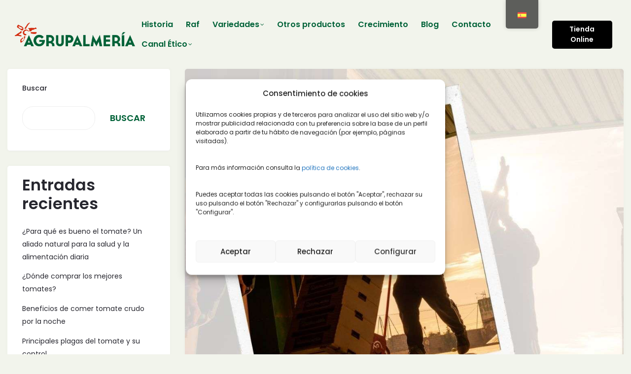

--- FILE ---
content_type: text/html; charset=UTF-8
request_url: https://agrupalmeria.com/tag/europa/
body_size: 49449
content:
<!doctype html>
<html lang="es-ES" class="no-js">
<head>
	
	</script>
    <meta charset="UTF-8">
    <meta name="viewport" content="width=device-width, initial-scale=1">
    <link rel="profile" href="http://gmpg.org/xfn/11">
	<meta name='robots' content='index, follow, max-image-preview:large, max-snippet:-1, max-video-preview:-1' />
	<style>img:is([sizes="auto" i], [sizes^="auto," i]) { contain-intrinsic-size: 3000px 1500px }</style>
	
	<!-- This site is optimized with the Yoast SEO Premium plugin v18.9 (Yoast SEO v26.8) - https://yoast.com/product/yoast-seo-premium-wordpress/ -->
	<title>europa archivos - Agrupalmería</title>
	<link rel="canonical" href="https://agrupalmeria.com/tag/europa/" />
	<meta property="og:locale" content="es_ES" />
	<meta property="og:type" content="article" />
	<meta property="og:title" content="europa archivos" />
	<meta property="og:url" content="https://agrupalmeria.com/tag/europa/" />
	<meta property="og:site_name" content="Agrupalmería" />
	<meta property="og:image" content="https://agrupalmeria.com/wp-content/uploads/2021/11/cropped-logotipo-agrupalmeria-color.png" />
	<meta property="og:image:width" content="5924" />
	<meta property="og:image:height" content="1184" />
	<meta property="og:image:type" content="image/png" />
	<meta name="twitter:card" content="summary_large_image" />
	<script type="application/ld+json" class="yoast-schema-graph">{"@context":"https://schema.org","@graph":[{"@type":"CollectionPage","@id":"https://agrupalmeria.com/tag/europa/","url":"https://agrupalmeria.com/tag/europa/","name":"europa archivos - Agrupalmería","isPartOf":{"@id":"https://agrupalmeria.com/#website"},"primaryImageOfPage":{"@id":"https://agrupalmeria.com/tag/europa/#primaryimage"},"image":{"@id":"https://agrupalmeria.com/tag/europa/#primaryimage"},"thumbnailUrl":"https://agrupalmeria.com/wp-content/uploads/2023/01/agricultura_limpia_sostenible.jpg","breadcrumb":{"@id":"https://agrupalmeria.com/tag/europa/#breadcrumb"},"inLanguage":"es"},{"@type":"ImageObject","inLanguage":"es","@id":"https://agrupalmeria.com/tag/europa/#primaryimage","url":"https://agrupalmeria.com/wp-content/uploads/2023/01/agricultura_limpia_sostenible.jpg","contentUrl":"https://agrupalmeria.com/wp-content/uploads/2023/01/agricultura_limpia_sostenible.jpg","width":1080,"height":1080,"caption":"agricultura limpia y sostenible"},{"@type":"BreadcrumbList","@id":"https://agrupalmeria.com/tag/europa/#breadcrumb","itemListElement":[{"@type":"ListItem","position":1,"name":"Portada","item":"https://agrupalmeria.com/"},{"@type":"ListItem","position":2,"name":"europa"}]},{"@type":"WebSite","@id":"https://agrupalmeria.com/#website","url":"https://agrupalmeria.com/","name":"Agrupalmería - El mejor tomate de Almería","description":"Subasta hortofrutícola con todas las variedades de tomate y el mejor tomate raf de Almería","publisher":{"@id":"https://agrupalmeria.com/#organization"},"alternateName":"Agrupalmería","potentialAction":[{"@type":"SearchAction","target":{"@type":"EntryPoint","urlTemplate":"https://agrupalmeria.com/?s={search_term_string}"},"query-input":{"@type":"PropertyValueSpecification","valueRequired":true,"valueName":"search_term_string"}}],"inLanguage":"es"},{"@type":"Organization","@id":"https://agrupalmeria.com/#organization","name":"Agrupalmería","url":"https://agrupalmeria.com/","logo":{"@type":"ImageObject","inLanguage":"es","@id":"https://agrupalmeria.com/#/schema/logo/image/","url":"https://agrupalmeria.com/wp-content/uploads/2021/11/cropped-logotipo-agrupalmeria-color.png","contentUrl":"https://agrupalmeria.com/wp-content/uploads/2021/11/cropped-logotipo-agrupalmeria-color.png","width":5924,"height":1184,"caption":"Agrupalmería"},"image":{"@id":"https://agrupalmeria.com/#/schema/logo/image/"}}]}</script>
	<!-- / Yoast SEO Premium plugin. -->


<link rel='dns-prefetch' href='//www.googletagmanager.com' />
<link rel='dns-prefetch' href='//fonts.googleapis.com' />
<link href='//fonts.gstatic.com' crossorigin rel='preconnect' />
<link rel="alternate" type="application/rss+xml" title="Agrupalmería &raquo; Feed" href="https://agrupalmeria.com/feed/" />
<link rel="alternate" type="application/rss+xml" title="Agrupalmería &raquo; Feed de los comentarios" href="https://agrupalmeria.com/comments/feed/" />
<link rel="alternate" type="application/rss+xml" title="Agrupalmería &raquo; Etiqueta europa del feed" href="https://agrupalmeria.com/tag/europa/feed/" />
<script>(()=>{"use strict";const e=[400,500,600,700,800,900],t=e=>`wprm-min-${e}`,n=e=>`wprm-max-${e}`,s=new Set,o="ResizeObserver"in window,r=o?new ResizeObserver((e=>{for(const t of e)c(t.target)})):null,i=.5/(window.devicePixelRatio||1);function c(s){const o=s.getBoundingClientRect().width||0;for(let r=0;r<e.length;r++){const c=e[r],a=o<=c+i;o>c+i?s.classList.add(t(c)):s.classList.remove(t(c)),a?s.classList.add(n(c)):s.classList.remove(n(c))}}function a(e){s.has(e)||(s.add(e),r&&r.observe(e),c(e))}!function(e=document){e.querySelectorAll(".wprm-recipe").forEach(a)}();if(new MutationObserver((e=>{for(const t of e)for(const e of t.addedNodes)e instanceof Element&&(e.matches?.(".wprm-recipe")&&a(e),e.querySelectorAll?.(".wprm-recipe").forEach(a))})).observe(document.documentElement,{childList:!0,subtree:!0}),!o){let e=0;addEventListener("resize",(()=>{e&&cancelAnimationFrame(e),e=requestAnimationFrame((()=>s.forEach(c)))}),{passive:!0})}})();</script><script type="text/javascript">
/* <![CDATA[ */
window._wpemojiSettings = {"baseUrl":"https:\/\/s.w.org\/images\/core\/emoji\/16.0.1\/72x72\/","ext":".png","svgUrl":"https:\/\/s.w.org\/images\/core\/emoji\/16.0.1\/svg\/","svgExt":".svg","source":{"concatemoji":"https:\/\/agrupalmeria.com\/wp-includes\/js\/wp-emoji-release.min.js?ver=6.8.3"}};
/*! This file is auto-generated */
!function(s,n){var o,i,e;function c(e){try{var t={supportTests:e,timestamp:(new Date).valueOf()};sessionStorage.setItem(o,JSON.stringify(t))}catch(e){}}function p(e,t,n){e.clearRect(0,0,e.canvas.width,e.canvas.height),e.fillText(t,0,0);var t=new Uint32Array(e.getImageData(0,0,e.canvas.width,e.canvas.height).data),a=(e.clearRect(0,0,e.canvas.width,e.canvas.height),e.fillText(n,0,0),new Uint32Array(e.getImageData(0,0,e.canvas.width,e.canvas.height).data));return t.every(function(e,t){return e===a[t]})}function u(e,t){e.clearRect(0,0,e.canvas.width,e.canvas.height),e.fillText(t,0,0);for(var n=e.getImageData(16,16,1,1),a=0;a<n.data.length;a++)if(0!==n.data[a])return!1;return!0}function f(e,t,n,a){switch(t){case"flag":return n(e,"\ud83c\udff3\ufe0f\u200d\u26a7\ufe0f","\ud83c\udff3\ufe0f\u200b\u26a7\ufe0f")?!1:!n(e,"\ud83c\udde8\ud83c\uddf6","\ud83c\udde8\u200b\ud83c\uddf6")&&!n(e,"\ud83c\udff4\udb40\udc67\udb40\udc62\udb40\udc65\udb40\udc6e\udb40\udc67\udb40\udc7f","\ud83c\udff4\u200b\udb40\udc67\u200b\udb40\udc62\u200b\udb40\udc65\u200b\udb40\udc6e\u200b\udb40\udc67\u200b\udb40\udc7f");case"emoji":return!a(e,"\ud83e\udedf")}return!1}function g(e,t,n,a){var r="undefined"!=typeof WorkerGlobalScope&&self instanceof WorkerGlobalScope?new OffscreenCanvas(300,150):s.createElement("canvas"),o=r.getContext("2d",{willReadFrequently:!0}),i=(o.textBaseline="top",o.font="600 32px Arial",{});return e.forEach(function(e){i[e]=t(o,e,n,a)}),i}function t(e){var t=s.createElement("script");t.src=e,t.defer=!0,s.head.appendChild(t)}"undefined"!=typeof Promise&&(o="wpEmojiSettingsSupports",i=["flag","emoji"],n.supports={everything:!0,everythingExceptFlag:!0},e=new Promise(function(e){s.addEventListener("DOMContentLoaded",e,{once:!0})}),new Promise(function(t){var n=function(){try{var e=JSON.parse(sessionStorage.getItem(o));if("object"==typeof e&&"number"==typeof e.timestamp&&(new Date).valueOf()<e.timestamp+604800&&"object"==typeof e.supportTests)return e.supportTests}catch(e){}return null}();if(!n){if("undefined"!=typeof Worker&&"undefined"!=typeof OffscreenCanvas&&"undefined"!=typeof URL&&URL.createObjectURL&&"undefined"!=typeof Blob)try{var e="postMessage("+g.toString()+"("+[JSON.stringify(i),f.toString(),p.toString(),u.toString()].join(",")+"));",a=new Blob([e],{type:"text/javascript"}),r=new Worker(URL.createObjectURL(a),{name:"wpTestEmojiSupports"});return void(r.onmessage=function(e){c(n=e.data),r.terminate(),t(n)})}catch(e){}c(n=g(i,f,p,u))}t(n)}).then(function(e){for(var t in e)n.supports[t]=e[t],n.supports.everything=n.supports.everything&&n.supports[t],"flag"!==t&&(n.supports.everythingExceptFlag=n.supports.everythingExceptFlag&&n.supports[t]);n.supports.everythingExceptFlag=n.supports.everythingExceptFlag&&!n.supports.flag,n.DOMReady=!1,n.readyCallback=function(){n.DOMReady=!0}}).then(function(){return e}).then(function(){var e;n.supports.everything||(n.readyCallback(),(e=n.source||{}).concatemoji?t(e.concatemoji):e.wpemoji&&e.twemoji&&(t(e.twemoji),t(e.wpemoji)))}))}((window,document),window._wpemojiSettings);
/* ]]> */
</script>
<link rel='stylesheet' id='opal-boostrap-css' href='https://agrupalmeria.com/wp-content/themes/efway/assets/css/opal-boostrap.css?ver=6.8.3' type='text/css' media='all' />
<link rel='stylesheet' id='wp-block-library-css' href='https://agrupalmeria.com/wp-includes/css/dist/block-library/style.min.css?ver=6.8.3' type='text/css' media='all' />
<link rel='stylesheet' id='elementor-frontend-css' href='https://agrupalmeria.com/wp-content/plugins/elementor/assets/css/frontend-lite.min.css?ver=3.21.8' type='text/css' media='all' />
<link rel='stylesheet' id='efway-style-css' href='https://agrupalmeria.com/wp-content/themes/efway/style.css?ver=6.8.3' type='text/css' media='all' />
<style id='efway-style-inline-css' type='text/css'>
body, input, button, select, textarea{font-family:"Poppins", -apple-system, BlinkMacSystemFont, "Segoe UI", Roboto, "Helvetica Neue", Arial, sans-serif;font-weight:400;color:#626262}html { font-size:16px;}.c-heading{color:#27272f;}.c-primary{color:#006238;}.bg-primary{background-color:#006238;}.b-primary{border-color:#006238;}.button-primary:hover{background-color:#002e1a;border-color:#002e1a;}.c-secondary {color:#d42e11;}.bg-secondary {background-color:#d42e11;}.b-secondary{border-color:#d42e11;}.button-secondary:hover{background-color:#a5240d;}.breadcrumb,.breadcrumb a,input[type="text"]::placeholder,input[type="email"]::placeholder,input[type="url"]::placeholder,input[type="password"]::placeholder,input[type="search"]::placeholder,input[type="number"]::placeholder,input[type="tel"]::placeholder,input[type="range"]::placeholder,input[type="date"]::placeholder,input[type="month"]::placeholder,input[type="week"]::placeholder,input[type="time"]::placeholder,input[type="datetime"]::placeholder,input[type="datetime-local"]::placeholder,input[type="color"]::placeholder,input[type="text"],input[type="email"],input[type="url"],input[type="password"],input[type="search"],input[type="number"],input[type="tel"],input[type="range"],input[type="date"],input[type="month"],input[type="week"],input[type="time"],input[type="datetime"],input[type="datetime-local"],input[type="color"],textarea::placeholder,textarea,.mainmenu-container li a span,.vertical-navigation ul.menu > li a,.site-footer a,.c-body,.mainmenu-container ul ul .menu-item > a,.site-header-account .account-links-menu li a,.site-header-account .account-dashboard li a,.comment-form a,.widget_tag_cloud a,.cart-collaterals .cart_totals th,#payment .payment_methods li.woocommerce-notice,#payment .payment_methods li.woocommerce-notice--info,#payment .payment_methods li.woocommerce-info,table.woocommerce-checkout-review-order-table th,.opal-style-1.search-form-wapper .search-submit span,.opal-style-1.search-form-wapper .search-submit span:before,.elementor-nav-menu--dropdown a,.elementor-search-form--skin-minimal .elementor-search-form__icon,.elementor-widget-opal-testimonials .layout_2 .elementor-testimonial-content,.woocommerce-shipping-fields .select2-container--default .select2-selection--single .select2-selection__rendered,.woocommerce-billing-fields .select2-container--default .select2-selection--single .select2-selection__rendered,.opal-currency_switcher .list-currency button[type="submit"],.select-items div {color:#626262; }.button-outline,.more-link,.site-header-cart .widget_shopping_cart p.buttons .button:not(.checkout),.site-header-cart .shopping_cart_nav p.buttons .button:not(.checkout),.shop-action a[class*="product_type_"],.shop-action .yith-wcqv-button,.shop-action .yith-wcwl-add-to-wishlist > div > a,.shop-action .compare,table.compare-list .add-to-cart td a:not(.unstyled_button),.single-product div.type-product .entry-summary .yith-wcwl-add-to-wishlist > div > a,.single-product div.type-product .entry-summary .compare,.woo-variation-swatches .variable-items-wrapper .button-variable-item:not(.radio-variable-item),.btn-link,.elementor-element .elementor-button-link .elementor-button,.button-link,.elementor-wpcf7-button-link input[type="button"][type="submit"],.elementor-wpcf7-button-link input[type="submit"],.elementor-wpcf7-button-link button[type="submit"],.mailchimp-button-link button,.mailchimp-button-link button[type="submit"],.mailchimp-button-link input[type="submit"],.widget-area strong,h1,.site-title,h2,h3,.page-header .page-title,h4,h5,h6,.h1,.h2,.h3,.h4,.h5,.h6,.cat-tags-links .tags-title,.form-group .form-row label,label,th,a,.main-navigation .top-menu > li > a,.entry-content blockquote cite a,.entry-content dt,.entry-content th,.site-header-account > a i,.site-header-account > a .text-account,.site-header-account > a .submenu-indicator,.comment-content strong,.comment-author,.comment-author a,.comment-metadata a.comment-edit-link,.comment-content table th,.comment-content dt,.elementor-element .elementor-widget-wp-widget-recent-posts .title-post a,.c-heading,fieldset legend,.pbr-social-share .social-share-header,.post-navigation .nav-link a,.author-wrapper .author-name,.search .site-content .page-title,#secondary .widget_product_categories .current-cat > a,#secondary .widget_product_categories .current-cat > .count,.widget_recent_entries li.item-recent-post a,table.shop_table_responsive tbody th,.site-header-cart .widget_shopping_cart p.total .woocommerce-Price-amount,.site-header-cart .shopping_cart_nav p.total .woocommerce-Price-amount,.filter-close,table.cart:not(.wishlist_table) th,.cart-collaterals .cart_totals .order-total .woocommerce-Price-amount,.cart-collaterals .cart_totals .amount,.woocommerce-checkout .woocommerce-form-coupon-toggle .woocommerce-info,#payment .payment_methods > .wc_payment_method > label,table.woocommerce-checkout-review-order-table .order-total .woocommerce-Price-amount,table.woocommerce-checkout-review-order-table .product-name,.woocommerce-billing-fields label,.woocommerce-billing-fields > h3,.page-header .woocommerce-billing-fields > .page-title,.woocommerce-additional-fields label,.cart th,.shop_table th,.woocommerce-account .woocommerce-MyAccount-content strong,.woocommerce-account .woocommerce-MyAccount-content .woocommerce-Price-amount,.osf-sorting .gridlist-toggle a.active,.osf-sorting .gridlist-toggle a:hover,#reviews .commentlist li .woocommerce-review__author,.woocommerce-Tabs-panel table.shop_attributes th,#osf-accordion-container table.shop_attributes th,.single-product div.type-product .quantity_label,.single-product div.type-product form.cart .quantity,.single-product div.type-product .summary .price del,.single-product div.type-product table.variations label,.single-product div.type-product .product_meta .sku_wrapper,.single-product div.type-product .product_meta .posted_in,.single-product div.type-product .product_meta .tagged_as,.woocommerce-tabs ul.tabs li a,.woocommerce-tabs#osf-accordion-container [data-accordion] [data-control],.woocommerce-widget-layered-nav .osf-label-type,.product_list_widget .amount,.woocommerce-product-list .amount,.woo-variation-swatches-stylesheet-disabled .variable-items-wrapper .variable-item:not(.radio-variable-item).button-variable-item:not(.disabled) .variable-item-span,.elementor-accordion .elementor-tab-title,.elementor-widget-call-to-action.elementor-button-default .elementor-cta__button,.elementor-featured-box-wrapper .elementor-featured-box-title,.elementor-widget-opal-image-hotspots .elementor-accordion .elementor-tab-title,.elementor-price-table__currency,.elementor-price-table__integer-part,.elementor-price-table__feature-inner span.item-active,.elementor-price-table__period,.elementor-progress-percentage,.elementor-widget-progress .elementor-title,.elementor-teams-wrapper .elementor-team-name,.elementor-widget-opal-testimonials .elementor-testimonial-title,.elementor-widget-opal-testimonials .elementor-testimonial-content,.elementor-widget-opal-testimonials .elementor-testimonial-name,.elementor-widget-opal-testimonials .elementor-testimonial-job,.header-button i,.header-button .title,.header-button .count-text,.header-button .amount,.header-button .text-wishlist,.wishlist_table .product-price,.stock .label,li.product h2 a,li.product h3 a,li.product .page-header .page-title a,.page-header li.product .page-title a,li.product .woocommerce-loop-product__title a {color:#27272f; }.elementor-widget-call-to-action.elementor-button-default .elementor-cta__button {border-bottom-color:#27272f; }blockquote,blockquote *,.breadcrumb a:hover,.breadcrumb a:hover span,.breadcrumb li.current,.breadcrumb li .current-item,.breadcrumb > span.current,.breadcrumb > span .current-item,.list-check li:before,.main-navigation .top-menu > li:hover > a,.main-navigation .top-menu > li:active > a,.main-navigation .top-menu > li:focus > a,.mainmenu-container li.current-menu-item > a,.mainmenu-container li.current-menu-parent > a,.mainmenu-container .menu-item > a:hover,.vertical-navigation ul.menu > li > a:hover,.site-header .header-group .search-submit:hover,.site-header .header-group .search-submit:focus,.entry-header .entry-title a:hover,.entry-meta .meta-inner i,.pbr-social-share a:hover,.post-navigation .nav-title,.site-header-account > a:hover i,.site-header-account > a:hover .text-account,.site-header-account > a:hover .submenu-indicator,.comment-author a:hover,.comment-metadata a:hover,.comment-reply-link,.elementor-element .elementor-widget-wp-widget-recent-posts .title-post a:hover,.title-with-icon:before,.widget_recent_entries li a:hover,.widget_recent_entries li a:active,.widget_recent_entries .post-date:before,.widget_search button[type="submit"],.button-outline-primary,.elementor-wpcf7-button-outline_primary input[type="button"],.elementor-wpcf7-button-outline_primary input[type="submit"],.elementor-wpcf7-button-outline_primary button[type="submit"],.mailchimp-button-outline_primary button,.mailchimp-button-outline_primary button[type="submit"],.mailchimp-button-outline_primary input[type="submit"],.widget_shopping_cart .buttons .button:nth-child(odd),.elementor-element .elementor-button-outline_primary .elementor-button,.c-primary,.mainmenu-container ul ul .menu-item > a:hover,.mainmenu-container ul ul .menu-item > a:active,.mainmenu-container ul ul .menu-item > a:focus,.navigation-button .menu-toggle:hover,.navigation-button .menu-toggle:focus,.entry-content blockquote cite a:hover,.site-header-account .account-dropdown a.register-link,.site-header-account .account-dropdown a.lostpass-link,.comment-form a:hover,#secondary .elementor-widget-container h5:first-of-type,.elementor-nav-menu-popup .mfp-close,.price,.site-header-cart .widget_shopping_cart .product_list_widget li a:hover,.site-header-cart .widget_shopping_cart .product_list_widget li a:focus,.site-header-cart .shopping_cart_nav .product_list_widget li a:hover,.site-header-cart .shopping_cart_nav .product_list_widget li a:focus,.woocommerce-checkout .woocommerce-form-coupon-toggle .woocommerce-info a,.woocommerce-checkout .woocommerce-form-coupon-toggle .woocommerce-info a:hover,.woocommerce-privacy-policy-link,.opal-currency_switcher .list-currency button[type="submit"]:hover,.opal-currency_switcher .list-currency li.active button[type="submit"],ul.products li.product.osf-product-list .price,ul.products li.product .price,ul.products li.product .posfed_in a:hover,.select-items div:hover,.single-product div.type-product .woocommerce-product-gallery .woocommerce-product-gallery__trigger:hover,.woocommerce-tabs ul.tabs li a:hover,.woocommerce-tabs ul.tabs li.active a,.button-wrapper #chart-button,.product_list_widget a:hover,.product_list_widget a:active,.product_list_widget a:focus,.woocommerce-product-list a:hover,.woocommerce-product-list a:active,.woocommerce-product-list a:focus,#secondary .elementor-widget-wp-widget-recent-posts a,.elementor-accordion .elementor-tab-title.elementor-active,.contactform-content .form-title,.elementor-widget-call-to-action.elementor-button-default .elementor-cta__button:hover,.elementor-widget-opal-countdown .elementor-countdown-digits,.elementor-featured-box-wrapper i,.elementor-widget-icon-box.elementor-view-framed:hover .elementor-icon,.elementor-widget-icon-box.elementor-view-framed:not(:hover) .elementor-icon,.elementor-widget-icon-box.elementor-view-default:hover .elementor-icon,.elementor-widget-icon-box.elementor-view-default:not(:hover) .elementor-icon,.elementor-widget-icon-box:hover .elementor-icon-box-title,.elementor-widget.elementor-widget-icon-list .elementor-icon-list-item:not(:hover) i,.elementor-widget.elementor-widget-icon-list .elementor-icon-list-item:not(:hover) .elementor-icon-list-text,.elementor-widget.elementor-widget-icon-list .elementor-icon-list-item:hover i,.elementor-widget.elementor-widget-icon-list .elementor-icon-list-item:hover .elementor-icon-list-text,.elementor-widget-icon.elementor-view-default .elementor-icon,.elementor-widget-icon.elementor-view-framed .elementor-icon,.elementor-widget-opal-image-hotspots .elementor-accordion .elementor-tab-title.elementor-active,.mailchimp-button-default .mc4wp-form-fields button[type="submit"]:hover,.elementor-nav-menu--main.elementor-nav-menu--layout-horizontal .elementor-nav-menu a.elementor-sub-item.elementor-item-active,.elementor-nav-menu--main .elementor-item.highlighted,.elementor-nav-menu--main .elementor-item.elementor-item-active,.elementor-nav-menu--main .elementor-item:hover,.elementor-nav-menu--main .elementor-item:focus,.elementor-nav-menu--main .current-menu-ancestor .elementor-item.has-submenu,.elementor-nav-menu--main .current-menu-item > .elementor-item,.elementor-nav-menu--popup .elementor-item.highlighted,.elementor-nav-menu--popup .elementor-item.elementor-item-active,.elementor-nav-menu--popup .elementor-item:hover,.elementor-nav-menu--popup .elementor-item:focus,.elementor-nav-menu--popup .elementor-nav-menu--dropdown a:hover,.elementor-nav-menu--popup .elementor-nav-menu--dropdown a.highlighted,.elementor-nav-menu--dropdown:not(.mega-menu) a:hover,.elementor-nav-menu--dropdown:not(.mega-menu) a.highlighted,.elementor-nav-menu--dropdown:not(.mega-menu) a.has-submenu,.elementor-menu-toggle:hover i,.elementor-menu-toggle:hover .menu-toggle-title,.elementor-widget-opal-phone:not(:hover) i,.elementor-widget-opal-phone:not(:hover) .elementor-phone-title,.elementor-widget-opal-phone:not(:hover) .elementor-phone-subtitle,.portfolio .portfolio-content .entry-title a:hover,.portfolio .entry-category a:hover,.elementor-portfolio-style-overlay .portfolio .portfolio-content .entry-title a:hover,.elementor-portfolio-style-overlay .portfolio .portfolio-content .entry-category a:hover,.elementor-portfolio__filter:hover,.single-portfolio-navigation .nav-link:hover span,.elementor-button-default .elementor-button,.product-cats-carousel-wrapper .cats-title a:hover,.elementor-widget-opal-product-categories .product-cats:hover,.elementor-widget-opal-product-categories .product-cats:hover .cats-title a,.elementor-search-form--skin-full_screen .elementor-search-form__toggle:hover,.elementor-widget-social-icons.elementor-social-custom .elementor-social-icon:hover i,.elementor-teams-wrapper .elementor-team-name:hover,.elementor-teams-wrapper .elementor-team-job,.elementor-teams-wrapper .team-icon-socials li:hover a,.elementor-video-icon,.star-rating span:before,.header-button:hover i,.header-button:hover .title,.header-button:hover .count-text,.header-button:hover .amount,.header-button:hover .text-wishlist,.stock.in-stock .stock-availability,.woocommerce-MyAccount-navigation ul li.is-active a,li.product .posted_in a,.shop-action .yith-wcwl-add-to-wishlist > div.yith-wcwl-wishlistexistsbrowse > a:not(:hover),.shop-action .yith-wcwl-add-to-wishlist > div.yith-wcwl-wishlistaddedbrowse > a:not(:hover),.single-product div.type-product .product_meta .tagged_as a,.single-product div.type-product .product_meta .posted_in a,.single-product div.type-product .product_meta .sku,.product_list_widget ins .amount,.woocommerce-product-list ins .amount {color:#006238; }.f-primary {fill:#006238; }.mp-level::-webkit-scrollbar-thumb,.page-links a:hover .page-number,.page-links a:focus .page-number,.page-links .current .page-number,.page-links > .page-number,.error404 .error-btn-bh a:hover,.widget_meta a:before,.widget_pages a:before,.widget_archive a:before,.widget_categories a:before,.widget_nav_menu a:before,.widget_tag_cloud a:hover,.widget_tag_cloud a:focus,.button-primary,input[type="reset"],input.secondary[type="button"],input.secondary[type="reset"],input.secondary[type="submit"],input[type="button"],input[type="submit"],button[type="submit"],.scrollup,.elementor-wpcf7-button-primary input[type="button"][type="submit"],.elementor-wpcf7-button-primary input[type="submit"],.elementor-wpcf7-button-primary button[type="submit"],.mailchimp-button-primary button,.mailchimp-button-primary button[type="submit"],.mailchimp-button-primary input[type="submit"],.elementor-single-product .single-product div.product .entry-summary form.cart button[type='submit'],.wc-proceed-to-checkout .button,.woocommerce-cart .return-to-shop a,.checkout_coupon .form-row-last button,#payment .place-order .button,.wishlist_table .product-add-to-cart a.button,.woocommerce-MyAccount-content .woocommerce-Pagination .woocommerce-button,.widget_shopping_cart .buttons .button,.button-default:hover,table.cart:not(.wishlist_table) td.actions button:hover[type="submit"],.button-dark:hover,.elementor-element .elementor-button-dark .elementor-button:hover,.elementor-wpcf7-button-dark input:hover[type="submit"],.elementor-wpcf7-button-dark button:hover[type="submit"],.mailchimp-button-dark button:hover,.mailchimp-button-dark input:hover[type="submit"],.button-dark:active,.elementor-element .elementor-button-dark .elementor-button:active,.elementor-wpcf7-button-dark input:active[type="submit"],.elementor-wpcf7-button-dark button:active[type="submit"],.mailchimp-button-dark button:active,.mailchimp-button-dark input:active[type="submit"],.button-dark:focus,.elementor-element .elementor-button-dark .elementor-button:focus,.elementor-wpcf7-button-dark input:focus[type="submit"],.elementor-wpcf7-button-dark button:focus[type="submit"],.mailchimp-button-dark button:focus,.mailchimp-button-dark input:focus[type="submit"],.button-outline-dark:hover,.elementor-element .elementor-button-outline_dark .elementor-button:hover,.button-outline-dark:active,.elementor-element .elementor-button-outline_dark .elementor-button:active,.button-outline-dark:focus,.elementor-element .elementor-button-outline_dark .elementor-button:focus,.button-light:hover,.elementor-element .elementor-button-light .elementor-button:hover,.elementor-wpcf7-button-light input:hover[type="submit"],.elementor-wpcf7-button-light button:hover[type="submit"],.mailchimp-button-light button:hover,.mailchimp-button-light input:hover[type="submit"],.button-light:active,.elementor-element .elementor-button-light .elementor-button:active,.elementor-wpcf7-button-light input:active[type="submit"],.elementor-wpcf7-button-light button:active[type="submit"],.mailchimp-button-light button:active,.mailchimp-button-light input:active[type="submit"],.button-light:focus,.elementor-element .elementor-button-light .elementor-button:focus,.elementor-wpcf7-button-light input:focus[type="submit"],.elementor-wpcf7-button-light button:focus[type="submit"],.mailchimp-button-light button:focus,.mailchimp-button-light input:focus[type="submit"],.elementor-element .elementor-button-primary .elementor-button,.button-outline:hover,.more-link:hover,.site-header-cart .widget_shopping_cart p.buttons .button:hover:not(.checkout),.site-header-cart .shopping_cart_nav p.buttons .button:hover:not(.checkout),.shop-action a:hover[class*="product_type_"],.shop-action .yith-wcqv-button:hover,.shop-action .yith-wcwl-add-to-wishlist > div > a:hover,.shop-action .compare:hover,table.compare-list .add-to-cart td a:hover:not(.unstyled_button),.single-product div.type-product .entry-summary .yith-wcwl-add-to-wishlist > div > a:hover,.single-product div.type-product .entry-summary .compare:hover,.woo-variation-swatches .variable-items-wrapper .button-variable-item:hover:not(.radio-variable-item),.button-outline:active,.more-link:active,.site-header-cart .widget_shopping_cart p.buttons .button:active:not(.checkout),.site-header-cart .shopping_cart_nav p.buttons .button:active:not(.checkout),.shop-action a:active[class*="product_type_"],.shop-action .yith-wcqv-button:active,.shop-action .yith-wcwl-add-to-wishlist > div > a:active,.shop-action .compare:active,table.compare-list .add-to-cart td a:active:not(.unstyled_button),.single-product div.type-product .entry-summary .yith-wcwl-add-to-wishlist > div > a:active,.single-product div.type-product .entry-summary .compare:active,.woo-variation-swatches .variable-items-wrapper .button-variable-item:active:not(.radio-variable-item),.button-outline.active,.active.more-link,.site-header-cart .widget_shopping_cart p.buttons .active.button:not(.checkout),.site-header-cart .shopping_cart_nav p.buttons .active.button:not(.checkout),.shop-action a.active[class*="product_type_"],.shop-action .active.yith-wcqv-button,.shop-action .yith-wcwl-add-to-wishlist > div > a.active,.shop-action .active.compare,table.compare-list .add-to-cart td a.active:not(.unstyled_button),.single-product div.type-product .entry-summary .yith-wcwl-add-to-wishlist > div > a.active,.single-product div.type-product .entry-summary .active.compare,.woo-variation-swatches .variable-items-wrapper .active.button-variable-item:not(.radio-variable-item),.show > .button-outline.dropdown-toggle,.show > .dropdown-toggle.more-link,.site-header-cart .widget_shopping_cart p.buttons .show > .dropdown-toggle.button:not(.checkout),.site-header-cart .shopping_cart_nav p.buttons .show > .dropdown-toggle.button:not(.checkout),.shop-action .show > a.dropdown-toggle[class*="product_type_"],.shop-action .show > .dropdown-toggle.yith-wcqv-button,.shop-action .yith-wcwl-add-to-wishlist > div.show > a.dropdown-toggle,.shop-action .show > .dropdown-toggle.compare,table.compare-list .add-to-cart td .show > a.dropdown-toggle:not(.unstyled_button),.single-product div.type-product .entry-summary .yith-wcwl-add-to-wishlist > div.show > a.dropdown-toggle,.single-product div.type-product .entry-summary .show > .dropdown-toggle.compare,.woo-variation-swatches .variable-items-wrapper .show > .dropdown-toggle.button-variable-item:not(.radio-variable-item),.button-outline-primary:hover,.elementor-wpcf7-button-outline_primary input:hover[type="button"],.elementor-wpcf7-button-outline_primary input:hover[type="submit"],.elementor-wpcf7-button-outline_primary button:hover[type="submit"],.mailchimp-button-outline_primary button:hover,.mailchimp-button-outline_primary input:hover[type="submit"],.widget_shopping_cart .buttons .button:hover:nth-child(odd),.button-outline-primary:active,.elementor-wpcf7-button-outline_primary input:active[type="button"],.elementor-wpcf7-button-outline_primary input:active[type="submit"],.elementor-wpcf7-button-outline_primary button:active[type="submit"],.mailchimp-button-outline_primary button:active,.mailchimp-button-outline_primary input:active[type="submit"],.widget_shopping_cart .buttons .button:active:nth-child(odd),.button-outline-primary.active,.elementor-wpcf7-button-outline_primary input.active[type="button"],.elementor-wpcf7-button-outline_primary input.active[type="submit"],.elementor-wpcf7-button-outline_primary button.active[type="submit"],.mailchimp-button-outline_primary button.active,.mailchimp-button-outline_primary input.active[type="submit"],.widget_shopping_cart .buttons .active.button:nth-child(odd),.show > .button-outline-primary.dropdown-toggle,.elementor-wpcf7-button-outline_primary .show > input.dropdown-toggle[type="button"],.elementor-wpcf7-button-outline_primary .show > input.dropdown-toggle[type="submit"],.elementor-wpcf7-button-outline_primary .show > button.dropdown-toggle[type="submit"],.mailchimp-button-outline_primary .show > button.dropdown-toggle,.mailchimp-button-outline_primary .show > input.dropdown-toggle[type="submit"],.widget_shopping_cart .buttons .show > .dropdown-toggle.button:nth-child(odd),.elementor-element .elementor-button-outline_primary .elementor-button:hover,.elementor-element .elementor-button-outline_primary .elementor-button:active,.elementor-element .elementor-button-outline_primary .elementor-button:focus,.bg-primary,.owl-theme.owl-carousel .owl-nav [class*='owl-']:hover:before,.owl-theme .products .owl-nav [class*='owl-']:hover:before,.elementor-cta .elementor-cta_circle,.elementor-widget-divider .elementor-divider-separator:before,.elementor-flip-box__front,.elementor-widget-icon-box.elementor-view-stacked:hover .elementor-icon,.elementor-widget-icon-box.elementor-view-stacked:not(:hover) .elementor-icon,.elementor-text-underline-yes .elementor-icon-list-item:hover .elementor-icon-list-text:before,.elementor-widget-icon.elementor-view-stacked .elementor-icon,.elementor-widget-opal-image-hotspots .scrollbar-inner > .scroll-element .scroll-bar,.opal-image-hotspots-main-icons .opal-image-hotspots-icon,.elementor-widget-opal-image-gallery .gallery-item-overlay,.elementor-widget-opal-image-gallery .elementor-galerry__filter.elementor-active,.elementor-nav-menu--main.elementor-nav-menu--layout-horizontal:not(.e--pointer-framed) .elementor-nav-menu > li.current-menu-parent > a:before,.elementor-nav-menu--main.elementor-nav-menu--layout-horizontal:not(.e--pointer-framed) .elementor-nav-menu > li.current-menu-parent > a:after,.elementor-nav-menu--main.e--pointer-dot .elementor-item.elementor-item-active:before,.elementor-nav-menu--main.e--pointer-dot .elementor-item:not(:hover):before,.elementor-nav-menu--main.e--pointer-dot .elementor-item:hover:before,.elementor-nav-menu--main:not(.e--pointer-framed) .elementor-item.elementor-item-active:before,.elementor-nav-menu--main:not(.e--pointer-framed) .elementor-item.elementor-item-active:after,.elementor-nav-menu--main:not(.e--pointer-framed) .elementor-item:before,.elementor-nav-menu--main:not(.e--pointer-framed) .elementor-item:after,.elementor-nav-menu--popup.e--pointer-dot .elementor-item.elementor-item-active:before,.elementor-nav-menu--popup.e--pointer-dot .elementor-item:hover:before,.e--pointer-dot .elementor-item:before,.e--pointer-underline .elementor-item .menu-title:before,.e--pointer-underline .elementor-item .menu-title:after,.single-portfolio-summary .pbr-social-share a:hover,.opal-product-tooltipster .tooltipster-content,.elementor-timeline-carousel .timeline-carosuel-item .timeline-number,.elementor-timeline-carousel .timeline-carosuel-item:hover .timeline-number,.elementor-timeline-carousel .timeline-carosuel-item.timeline-item-activate .timeline-number,.timeline-item .timeline-number,.elementor-timeline-view-vertical .timeline-number,.header-button .count,.header-button:hover .count,.notification-added-to-cart .ns-content,#payment .place-order .button:hover,.shop-action .yith-wcqv-button,.single-product[class*="opal-comment-form"] .comment-form .form-submit .submit:hover,.single-product[class*="opal-comment-form"] .comment-form .form-submit .submit:active,.single-product[class*="opal-comment-form"] .comment-form .form-submit .submit:focus,.handheld-footer-bar .cart .footer-cart-contents .count {background-color:#006238; }.button-primary,input[type="reset"],input.secondary[type="button"],input.secondary[type="reset"],input.secondary[type="submit"],input[type="button"],input[type="submit"],button[type="submit"],.scrollup,.elementor-wpcf7-button-primary input[type="button"][type="submit"],.elementor-wpcf7-button-primary input[type="submit"],.elementor-wpcf7-button-primary button[type="submit"],.mailchimp-button-primary button,.mailchimp-button-primary button[type="submit"],.mailchimp-button-primary input[type="submit"],.elementor-single-product .single-product div.product .entry-summary form.cart button[type='submit'],.wc-proceed-to-checkout .button,.woocommerce-cart .return-to-shop a,.checkout_coupon .form-row-last button,#payment .place-order .button,.wishlist_table .product-add-to-cart a.button,.woocommerce-MyAccount-content .woocommerce-Pagination .woocommerce-button,.widget_shopping_cart .buttons .button,.button-secondary,.secondary-button .search-submit,.elementor-wpcf7-button-secondary input[type="button"][type="submit"],.elementor-wpcf7-button-secondary input[type="submit"],.elementor-wpcf7-button-secondary button[type="submit"],.mailchimp-button-secondary button,.mailchimp-button-secondary button[type="submit"],.mailchimp-button-secondary input[type="submit"],.elementor-element .elementor-button.elementor-button-link:hover,input[type="text"]:focus,input[type="email"]:focus,input[type="url"]:focus,input[type="password"]:focus,input[type="search"]:focus,input[type="number"]:focus,input[type="tel"]:focus,input[type="range"]:focus,input[type="date"]:focus,input[type="month"]:focus,input[type="week"]:focus,input[type="time"]:focus,input[type="datetime"]:focus,input[type="datetime-local"]:focus,input[type="color"]:focus,textarea:focus,.widget_tag_cloud a:hover,.widget_tag_cloud a:focus,.button-default:hover,table.cart:not(.wishlist_table) td.actions button:hover[type="submit"],.button-dark:hover,.elementor-element .elementor-button-dark .elementor-button:hover,.elementor-wpcf7-button-dark input:hover[type="submit"],.elementor-wpcf7-button-dark button:hover[type="submit"],.mailchimp-button-dark button:hover,.mailchimp-button-dark input:hover[type="submit"],.button-dark:active,.elementor-element .elementor-button-dark .elementor-button:active,.elementor-wpcf7-button-dark input:active[type="submit"],.elementor-wpcf7-button-dark button:active[type="submit"],.mailchimp-button-dark button:active,.mailchimp-button-dark input:active[type="submit"],.button-dark:focus,.elementor-element .elementor-button-dark .elementor-button:focus,.elementor-wpcf7-button-dark input:focus[type="submit"],.elementor-wpcf7-button-dark button:focus[type="submit"],.mailchimp-button-dark button:focus,.mailchimp-button-dark input:focus[type="submit"],.button-outline-dark:hover,.elementor-element .elementor-button-outline_dark .elementor-button:hover,.button-outline-dark:active,.elementor-element .elementor-button-outline_dark .elementor-button:active,.button-outline-dark:focus,.elementor-element .elementor-button-outline_dark .elementor-button:focus,.button-light:hover,.elementor-element .elementor-button-light .elementor-button:hover,.elementor-wpcf7-button-light input:hover[type="submit"],.elementor-wpcf7-button-light button:hover[type="submit"],.mailchimp-button-light button:hover,.mailchimp-button-light input:hover[type="submit"],.button-light:active,.elementor-element .elementor-button-light .elementor-button:active,.elementor-wpcf7-button-light input:active[type="submit"],.elementor-wpcf7-button-light button:active[type="submit"],.mailchimp-button-light button:active,.mailchimp-button-light input:active[type="submit"],.button-light:focus,.elementor-element .elementor-button-light .elementor-button:focus,.elementor-wpcf7-button-light input:focus[type="submit"],.elementor-wpcf7-button-light button:focus[type="submit"],.mailchimp-button-light button:focus,.mailchimp-button-light input:focus[type="submit"],.elementor-element .elementor-button-primary .elementor-button,.button-outline-primary,.elementor-wpcf7-button-outline_primary input[type="button"],.elementor-wpcf7-button-outline_primary input[type="submit"],.elementor-wpcf7-button-outline_primary button[type="submit"],.mailchimp-button-outline_primary button,.mailchimp-button-outline_primary button[type="submit"],.mailchimp-button-outline_primary input[type="submit"],.widget_shopping_cart .buttons .button:nth-child(odd),.elementor-element .elementor-button-outline_primary .elementor-button,.button-outline:hover,.more-link:hover,.site-header-cart .widget_shopping_cart p.buttons .button:hover:not(.checkout),.site-header-cart .shopping_cart_nav p.buttons .button:hover:not(.checkout),.shop-action a:hover[class*="product_type_"],.shop-action .yith-wcqv-button:hover,.shop-action .yith-wcwl-add-to-wishlist > div > a:hover,.shop-action .compare:hover,table.compare-list .add-to-cart td a:hover:not(.unstyled_button),.single-product div.type-product .entry-summary .yith-wcwl-add-to-wishlist > div > a:hover,.single-product div.type-product .entry-summary .compare:hover,.woo-variation-swatches .variable-items-wrapper .button-variable-item:hover:not(.radio-variable-item),.button-outline:active,.more-link:active,.site-header-cart .widget_shopping_cart p.buttons .button:active:not(.checkout),.site-header-cart .shopping_cart_nav p.buttons .button:active:not(.checkout),.shop-action a:active[class*="product_type_"],.shop-action .yith-wcqv-button:active,.shop-action .yith-wcwl-add-to-wishlist > div > a:active,.shop-action .compare:active,table.compare-list .add-to-cart td a:active:not(.unstyled_button),.single-product div.type-product .entry-summary .yith-wcwl-add-to-wishlist > div > a:active,.single-product div.type-product .entry-summary .compare:active,.woo-variation-swatches .variable-items-wrapper .button-variable-item:active:not(.radio-variable-item),.button-outline.active,.active.more-link,.site-header-cart .widget_shopping_cart p.buttons .active.button:not(.checkout),.site-header-cart .shopping_cart_nav p.buttons .active.button:not(.checkout),.shop-action a.active[class*="product_type_"],.shop-action .active.yith-wcqv-button,.shop-action .yith-wcwl-add-to-wishlist > div > a.active,.shop-action .active.compare,table.compare-list .add-to-cart td a.active:not(.unstyled_button),.single-product div.type-product .entry-summary .yith-wcwl-add-to-wishlist > div > a.active,.single-product div.type-product .entry-summary .active.compare,.woo-variation-swatches .variable-items-wrapper .active.button-variable-item:not(.radio-variable-item),.show > .button-outline.dropdown-toggle,.show > .dropdown-toggle.more-link,.site-header-cart .widget_shopping_cart p.buttons .show > .dropdown-toggle.button:not(.checkout),.site-header-cart .shopping_cart_nav p.buttons .show > .dropdown-toggle.button:not(.checkout),.shop-action .show > a.dropdown-toggle[class*="product_type_"],.shop-action .show > .dropdown-toggle.yith-wcqv-button,.shop-action .yith-wcwl-add-to-wishlist > div.show > a.dropdown-toggle,.shop-action .show > .dropdown-toggle.compare,table.compare-list .add-to-cart td .show > a.dropdown-toggle:not(.unstyled_button),.single-product div.type-product .entry-summary .yith-wcwl-add-to-wishlist > div.show > a.dropdown-toggle,.single-product div.type-product .entry-summary .show > .dropdown-toggle.compare,.woo-variation-swatches .variable-items-wrapper .show > .dropdown-toggle.button-variable-item:not(.radio-variable-item),.button-outline-primary:hover,.elementor-wpcf7-button-outline_primary input:hover[type="button"],.elementor-wpcf7-button-outline_primary input:hover[type="submit"],.elementor-wpcf7-button-outline_primary button:hover[type="submit"],.mailchimp-button-outline_primary button:hover,.mailchimp-button-outline_primary input:hover[type="submit"],.widget_shopping_cart .buttons .button:hover:nth-child(odd),.button-outline-primary:active,.elementor-wpcf7-button-outline_primary input:active[type="button"],.elementor-wpcf7-button-outline_primary input:active[type="submit"],.elementor-wpcf7-button-outline_primary button:active[type="submit"],.mailchimp-button-outline_primary button:active,.mailchimp-button-outline_primary input:active[type="submit"],.widget_shopping_cart .buttons .button:active:nth-child(odd),.button-outline-primary.active,.elementor-wpcf7-button-outline_primary input.active[type="button"],.elementor-wpcf7-button-outline_primary input.active[type="submit"],.elementor-wpcf7-button-outline_primary button.active[type="submit"],.mailchimp-button-outline_primary button.active,.mailchimp-button-outline_primary input.active[type="submit"],.widget_shopping_cart .buttons .active.button:nth-child(odd),.show > .button-outline-primary.dropdown-toggle,.elementor-wpcf7-button-outline_primary .show > input.dropdown-toggle[type="button"],.elementor-wpcf7-button-outline_primary .show > input.dropdown-toggle[type="submit"],.elementor-wpcf7-button-outline_primary .show > button.dropdown-toggle[type="submit"],.mailchimp-button-outline_primary .show > button.dropdown-toggle,.mailchimp-button-outline_primary .show > input.dropdown-toggle[type="submit"],.widget_shopping_cart .buttons .show > .dropdown-toggle.button:nth-child(odd),.elementor-element .elementor-button-outline_primary .elementor-button:hover,.elementor-element .elementor-button-outline_primary .elementor-button:active,.elementor-element .elementor-button-outline_primary .elementor-button:focus,.b-primary,.owl-theme.owl-carousel .owl-nav [class*='owl-']:hover:before,.owl-theme .products .owl-nav [class*='owl-']:hover:before,.elementor-widget-icon-box.elementor-view-framed:hover .elementor-icon,.elementor-widget-icon-box.elementor-view-framed:not(:hover) .elementor-icon,.elementor-widget-icon.elementor-view-default .elementor-icon,.elementor-widget-icon.elementor-view-framed .elementor-icon,.elementor-widget-opal-image-gallery .elementor-galerry__filter.elementor-active:before,.mc4wp-form-fields:focus-within,.e--pointer-framed .elementor-item.elementor-item-active:before,.e--pointer-framed .elementor-item.elementor-item-active:after,.e--pointer-framed .elementor-item:before,.e--pointer-framed .elementor-item:after,.elementor-nav-menu--main > .elementor-nav-menu,.elementor-nav-menu--main .elementor-nav-menu ul,ul.elementor-price-table__features-list,.elementor-widget-opal-product-deals .woocommerce-product-list li .inner,.elementor-widget-opal-products.elementor-product-list-border-style.elementor-product-list-style-2 .woocommerce-product-list li .inner,.elementor-search-form__container:not(.elementor-search-form--full-screen):focus-within,.elementor-search-form--skin-full_screen .elementor-search-form__toggle:hover,.elementor-timeline-carousel .timeline-carosuel-item:hover .timeline-number,.elementor-timeline-carousel .timeline-carosuel-item.timeline-item-activate .timeline-number,.site-header-cart .widget_shopping_cart,#payment .place-order .button:hover,.single-product[class*="opal-comment-form"] .comment-form .form-submit .submit:hover,.single-product[class*="opal-comment-form"] .comment-form .form-submit .submit:active,.single-product[class*="opal-comment-form"] .comment-form .form-submit .submit:focus,.woocommerce-tabs ul.tabs li a:hover:after,.woocommerce-tabs ul.tabs li.active a:after,.osf-product-deal .woocommerce-product-list .opal-countdown .day,.otf-product-recently-content li:hover .product-thumbnail img {border-color:#006238; }.site-header-account .account-dropdown .account-wrap,.opal-product-tooltipster.tooltipster-base.tooltipster-top .tooltipster-arrow-background {border-top-color:#006238; }.main-navigation .top-menu > li:hover:before,.main-navigation .top-menu > li:active:before,.main-navigation .top-menu > li:focus:before,.site-header-account .account-dropdown .account-wrap:before,.elementor-widget-call-to-action.elementor-button-default .elementor-cta__button:hover,.elementor-nav-menu--layout-horizontal .elementor-nav-menu li.menu-item-has-children:before,.elementor-nav-menu--layout-horizontal .elementor-nav-menu li.has-mega-menu:before,.site-header-cart .widget_shopping_cart:before {border-bottom-color:#006238; }.opal-product-tooltipster.tooltipster-base.tooltipster-left .tooltipster-arrow-background {border-left-color:#006238; }.btn-link:focus,.elementor-element .elementor-button-link .elementor-button:focus,.btn-link:hover,.elementor-element .elementor-button-link .elementor-button:hover,.button-link:focus,.elementor-wpcf7-button-link input:focus[type="submit"],.elementor-wpcf7-button-link button:focus[type="submit"],.mailchimp-button-link button:focus,.mailchimp-button-link input:focus[type="submit"],.button-link:hover,.elementor-wpcf7-button-link input:hover[type="submit"],.elementor-wpcf7-button-link button:hover[type="submit"],.mailchimp-button-link button:hover,.mailchimp-button-link input:hover[type="submit"],a:hover,a:active,.widget_search button[type="submit"]:hover,.widget_search button[type="submit"]:focus,.elementor-widget-opal-phone:hover i,.elementor-widget-opal-phone:hover .elementor-phone-title,.elementor-widget-opal-phone:hover .elementor-phone-subtitle,li.product .posted_in a:hover,.single-product div.type-product .product_meta .tagged_as a:hover,.single-product div.type-product .product_meta .posted_in a:hover {color:#002e1a; }.button-primary:hover,input:hover[type="reset"],input:hover[type="button"],input:hover[type="submit"],button:hover[type="submit"],.scrollup:hover,.elementor-wpcf7-button-primary input:hover[type="submit"],.elementor-wpcf7-button-primary button:hover[type="submit"],.mailchimp-button-primary button:hover,.elementor-single-product .single-product div.product .entry-summary form.cart button:hover[type='submit'],.wc-proceed-to-checkout .button:hover,.woocommerce-cart .return-to-shop a:hover,.checkout_coupon .form-row-last button:hover,#payment .place-order .button:hover,.wishlist_table .product-add-to-cart a.button:hover,.woocommerce-MyAccount-content .woocommerce-Pagination .woocommerce-button:hover,.widget_shopping_cart .buttons .button:hover,.button-primary:active,input:active[type="reset"],input:active[type="button"],input:active[type="submit"],button:active[type="submit"],.scrollup:active,.elementor-wpcf7-button-primary input:active[type="submit"],.elementor-wpcf7-button-primary button:active[type="submit"],.mailchimp-button-primary button:active,.elementor-single-product .single-product div.product .entry-summary form.cart button:active[type='submit'],.wc-proceed-to-checkout .button:active,.woocommerce-cart .return-to-shop a:active,.checkout_coupon .form-row-last button:active,#payment .place-order .button:active,.wishlist_table .product-add-to-cart a.button:active,.woocommerce-MyAccount-content .woocommerce-Pagination .woocommerce-button:active,.widget_shopping_cart .buttons .button:active,.button-primary.active,input.active[type="reset"],input.active[type="button"],input.active[type="submit"],button.active[type="submit"],.active.scrollup,.elementor-wpcf7-button-primary input.active[type="submit"],.elementor-wpcf7-button-primary button.active[type="submit"],.mailchimp-button-primary button.active,.elementor-single-product .single-product div.product .entry-summary form.cart button.active[type='submit'],.wc-proceed-to-checkout .active.button,.woocommerce-cart .return-to-shop a.active,.checkout_coupon .form-row-last button.active,#payment .place-order .active.button,.wishlist_table .product-add-to-cart a.active.button,.woocommerce-MyAccount-content .woocommerce-Pagination .active.woocommerce-button,.widget_shopping_cart .buttons .active.button,.show > .button-primary.dropdown-toggle,.show > input.dropdown-toggle[type="reset"],.show > input.dropdown-toggle[type="button"],.show > input.dropdown-toggle[type="submit"],.show > button.dropdown-toggle[type="submit"],.show > .dropdown-toggle.scrollup,.elementor-wpcf7-button-primary .show > input.dropdown-toggle[type="submit"],.elementor-wpcf7-button-primary .show > button.dropdown-toggle[type="submit"],.mailchimp-button-primary .show > button.dropdown-toggle,.mailchimp-button-primary .show > input.dropdown-toggle[type="submit"],.elementor-single-product .single-product div.product .entry-summary form.cart .show > button.dropdown-toggle[type='submit'],.wc-proceed-to-checkout .show > .dropdown-toggle.button,.woocommerce-cart .return-to-shop .show > a.dropdown-toggle,.checkout_coupon .form-row-last .show > button.dropdown-toggle,#payment .place-order .show > .dropdown-toggle.button,.wishlist_table .product-add-to-cart .show > a.dropdown-toggle.button,.woocommerce-MyAccount-content .woocommerce-Pagination .show > .dropdown-toggle.woocommerce-button,.widget_shopping_cart .buttons .show > .dropdown-toggle.button,.elementor-element .elementor-button-primary .elementor-button:hover,.elementor-element .elementor-button-primary .elementor-button:active,.elementor-element .elementor-button-primary .elementor-button:focus,.shop-action .yith-wcqv-button:hover {background-color:#002e1a; }.button-primary:active,input:active[type="reset"],input:active[type="button"],input:active[type="submit"],button:active[type="submit"],.scrollup:active,.elementor-wpcf7-button-primary input:active[type="submit"],.elementor-wpcf7-button-primary button:active[type="submit"],.mailchimp-button-primary button:active,.elementor-single-product .single-product div.product .entry-summary form.cart button:active[type='submit'],.wc-proceed-to-checkout .button:active,.woocommerce-cart .return-to-shop a:active,.checkout_coupon .form-row-last button:active,#payment .place-order .button:active,.wishlist_table .product-add-to-cart a.button:active,.woocommerce-MyAccount-content .woocommerce-Pagination .woocommerce-button:active,.widget_shopping_cart .buttons .button:active,.button-primary.active,input.active[type="reset"],input.active[type="button"],input.active[type="submit"],button.active[type="submit"],.active.scrollup,.elementor-wpcf7-button-primary input.active[type="submit"],.elementor-wpcf7-button-primary button.active[type="submit"],.mailchimp-button-primary button.active,.elementor-single-product .single-product div.product .entry-summary form.cart button.active[type='submit'],.wc-proceed-to-checkout .active.button,.woocommerce-cart .return-to-shop a.active,.checkout_coupon .form-row-last button.active,#payment .place-order .active.button,.wishlist_table .product-add-to-cart a.active.button,.woocommerce-MyAccount-content .woocommerce-Pagination .active.woocommerce-button,.widget_shopping_cart .buttons .active.button,.show > .button-primary.dropdown-toggle,.show > input.dropdown-toggle[type="reset"],.show > input.dropdown-toggle[type="button"],.show > input.dropdown-toggle[type="submit"],.show > button.dropdown-toggle[type="submit"],.show > .dropdown-toggle.scrollup,.elementor-wpcf7-button-primary .show > input.dropdown-toggle[type="submit"],.elementor-wpcf7-button-primary .show > button.dropdown-toggle[type="submit"],.mailchimp-button-primary .show > button.dropdown-toggle,.mailchimp-button-primary .show > input.dropdown-toggle[type="submit"],.elementor-single-product .single-product div.product .entry-summary form.cart .show > button.dropdown-toggle[type='submit'],.wc-proceed-to-checkout .show > .dropdown-toggle.button,.woocommerce-cart .return-to-shop .show > a.dropdown-toggle,.checkout_coupon .form-row-last .show > button.dropdown-toggle,#payment .place-order .show > .dropdown-toggle.button,.wishlist_table .product-add-to-cart .show > a.dropdown-toggle.button,.woocommerce-MyAccount-content .woocommerce-Pagination .show > .dropdown-toggle.woocommerce-button,.widget_shopping_cart .buttons .show > .dropdown-toggle.button,.button-secondary:active,.secondary-button .search-submit:active,.elementor-wpcf7-button-secondary input:active[type="submit"],.elementor-wpcf7-button-secondary button:active[type="submit"],.mailchimp-button-secondary button:active,.button-secondary.active,.secondary-button .active.search-submit,.elementor-wpcf7-button-secondary input.active[type="submit"],.elementor-wpcf7-button-secondary button.active[type="submit"],.mailchimp-button-secondary button.active,.show > .button-secondary.dropdown-toggle,.secondary-button .show > .dropdown-toggle.search-submit,.elementor-wpcf7-button-secondary .show > input.dropdown-toggle[type="submit"],.elementor-wpcf7-button-secondary .show > button.dropdown-toggle[type="submit"],.mailchimp-button-secondary .show > button.dropdown-toggle,.mailchimp-button-secondary .show > input.dropdown-toggle[type="submit"],.button-primary:hover,input:hover[type="reset"],input:hover[type="button"],input:hover[type="submit"],button:hover[type="submit"],.scrollup:hover,.elementor-wpcf7-button-primary input:hover[type="submit"],.elementor-wpcf7-button-primary button:hover[type="submit"],.mailchimp-button-primary button:hover,.elementor-single-product .single-product div.product .entry-summary form.cart button:hover[type='submit'],.wc-proceed-to-checkout .button:hover,.woocommerce-cart .return-to-shop a:hover,.checkout_coupon .form-row-last button:hover,#payment .place-order .button:hover,.wishlist_table .product-add-to-cart a.button:hover,.woocommerce-MyAccount-content .woocommerce-Pagination .woocommerce-button:hover,.widget_shopping_cart .buttons .button:hover,.elementor-element .elementor-button-primary .elementor-button:hover,.elementor-element .elementor-button-primary .elementor-button:active,.elementor-element .elementor-button-primary .elementor-button:focus,.woo-variation-swatches .variable-items-wrapper .variable-item.selected:not(.radio-variable-item),.woo-variation-swatches .variable-items-wrapper .variable-item.selected:not(.radio-variable-item):hover {border-color:#002e1a; }.button-outline-secondary,.elementor-wpcf7-button-outline_secondary input[type="button"][type="submit"],.elementor-wpcf7-button-outline_secondary input[type="submit"],.elementor-wpcf7-button-outline_secondary button[type="submit"],.mailchimp-button-outline_secondary button,.mailchimp-button-outline_secondary button[type="submit"],.mailchimp-button-outline_secondary input[type="submit"],.elementor-element .elementor-button-outline_secondary .elementor-button,.c-secondary,.author-wrapper .author-name h6,.contactform-content button.mfp-close,.elementor-single-product .single-product div.product .entry-summary .price ins,.site-header-cart .widget_shopping_cart .product_list_widget li .quantity .amount,.site-header-cart .shopping_cart_nav .product_list_widget li .quantity .amount,.single-product div.type-product .summary .price {color:#d42e11; }.f-secondary {fill:#d42e11; }.button-secondary,.secondary-button .search-submit,.elementor-wpcf7-button-secondary input[type="button"][type="submit"],.elementor-wpcf7-button-secondary input[type="submit"],.elementor-wpcf7-button-secondary button[type="submit"],.mailchimp-button-secondary button,.mailchimp-button-secondary button[type="submit"],.mailchimp-button-secondary input[type="submit"],.elementor-button-secondary button[type="submit"],.elementor-button-secondary input[type="button"],.elementor-button-secondary input[type="submit"],.elementor-element .elementor-button-secondary .elementor-button,.button-outline-secondary:hover,.elementor-wpcf7-button-outline_secondary input:hover[type="submit"],.elementor-wpcf7-button-outline_secondary button:hover[type="submit"],.mailchimp-button-outline_secondary button:hover,.mailchimp-button-outline_secondary input:hover[type="submit"],.button-outline-secondary:active,.elementor-wpcf7-button-outline_secondary input:active[type="submit"],.elementor-wpcf7-button-outline_secondary button:active[type="submit"],.mailchimp-button-outline_secondary button:active,.mailchimp-button-outline_secondary input:active[type="submit"],.button-outline-secondary.active,.elementor-wpcf7-button-outline_secondary input.active[type="submit"],.elementor-wpcf7-button-outline_secondary button.active[type="submit"],.mailchimp-button-outline_secondary button.active,.mailchimp-button-outline_secondary input.active[type="submit"],.show > .button-outline-secondary.dropdown-toggle,.elementor-wpcf7-button-outline_secondary .show > input.dropdown-toggle[type="submit"],.elementor-wpcf7-button-outline_secondary .show > button.dropdown-toggle[type="submit"],.mailchimp-button-outline_secondary .show > button.dropdown-toggle,.mailchimp-button-outline_secondary .show > input.dropdown-toggle[type="submit"],.elementor-element .elementor-button-outline_secondary .elementor-button:hover,.elementor-element .elementor-button-outline_secondary .elementor-button:active,.elementor-element .elementor-button-outline_secondary .elementor-button:focus,.bg-secondary,#secondary .elementor-widget-wp-widget-categories a:before,.elementor-flip-box__back,.elementor-text-underline-yes .elementor-icon-list-item:not(:hover) .elementor-icon-list-text:before {background-color:#d42e11; }.form-control:focus,.button-secondary,.secondary-button .search-submit,.elementor-wpcf7-button-secondary input[type="button"][type="submit"],.elementor-wpcf7-button-secondary input[type="submit"],.elementor-wpcf7-button-secondary button[type="submit"],.mailchimp-button-secondary button,.mailchimp-button-secondary button[type="submit"],.mailchimp-button-secondary input[type="submit"],.elementor-button-secondary button[type="submit"],.elementor-button-secondary input[type="button"],.elementor-button-secondary input[type="submit"],.elementor-element .elementor-button-secondary .elementor-button,.button-outline-secondary,.elementor-wpcf7-button-outline_secondary input[type="button"][type="submit"],.elementor-wpcf7-button-outline_secondary input[type="submit"],.elementor-wpcf7-button-outline_secondary button[type="submit"],.mailchimp-button-outline_secondary button,.mailchimp-button-outline_secondary button[type="submit"],.mailchimp-button-outline_secondary input[type="submit"],.elementor-element .elementor-button-outline_secondary .elementor-button,.button-outline-secondary:hover,.elementor-wpcf7-button-outline_secondary input:hover[type="submit"],.elementor-wpcf7-button-outline_secondary button:hover[type="submit"],.button-outline-secondary:active,.elementor-wpcf7-button-outline_secondary input:active[type="submit"],.elementor-wpcf7-button-outline_secondary button:active[type="submit"],.button-outline-secondary.active,.elementor-wpcf7-button-outline_secondary input.active[type="submit"],.elementor-wpcf7-button-outline_secondary button.active[type="submit"],.show > .button-outline-secondary.dropdown-toggle,.elementor-wpcf7-button-outline_secondary .show > input.dropdown-toggle[type="submit"],.elementor-wpcf7-button-outline_secondary .show > button.dropdown-toggle[type="submit"],.mailchimp-button-outline_secondary .show > button.dropdown-toggle,.mailchimp-button-outline_secondary .show > input.dropdown-toggle[type="submit"],.elementor-element .elementor-button-outline_secondary .elementor-button:hover,.elementor-element .elementor-button-outline_secondary .elementor-button:active,.elementor-element .elementor-button-outline_secondary .elementor-button:focus,.b-secondary {border-color:#d42e11; }.button-secondary:hover,.secondary-button .search-submit:hover,.elementor-wpcf7-button-secondary input:hover[type="submit"],.elementor-wpcf7-button-secondary button:hover[type="submit"],.mailchimp-button-secondary button:hover,.mailchimp-button-secondary input:hover[type="submit"],.button-secondary:active,.secondary-button .search-submit:active,.elementor-wpcf7-button-secondary input:active[type="submit"],.elementor-wpcf7-button-secondary button:active[type="submit"],.mailchimp-button-secondary button:active,.mailchimp-button-secondary input:active[type="submit"],.button-secondary.active,.secondary-button .active.search-submit,.elementor-wpcf7-button-secondary input.active[type="submit"],.elementor-wpcf7-button-secondary button.active[type="submit"],.mailchimp-button-secondary button.active,.mailchimp-button-secondary input.active[type="submit"],.show > .button-secondary.dropdown-toggle,.secondary-button .show > .dropdown-toggle.search-submit,.elementor-wpcf7-button-secondary .show > input.dropdown-toggle[type="submit"],.elementor-wpcf7-button-secondary .show > button.dropdown-toggle[type="submit"],.mailchimp-button-secondary .show > button.dropdown-toggle,.mailchimp-button-secondary .show > input.dropdown-toggle[type="submit"],.elementor-button-secondary button[type="submit"]:hover,.elementor-button-secondary button[type="submit"]:active,.elementor-button-secondary button[type="submit"]:focus,.elementor-button-secondary input[type="button"]:hover,.elementor-button-secondary input[type="button"]:active,.elementor-button-secondary input[type="button"]:focus,.elementor-button-secondary input[type="submit"]:hover,.elementor-button-secondary input[type="submit"]:active,.elementor-button-secondary input[type="submit"]:focus,.elementor-element .elementor-button-secondary .elementor-button:hover,.elementor-element .elementor-button-secondary .elementor-button:active,.elementor-element .elementor-button-secondary .elementor-button:focus {background-color:#a5240d; }.button-secondary:hover,.secondary-button .search-submit:hover,.elementor-wpcf7-button-secondary input:hover[type="submit"],.elementor-wpcf7-button-secondary button:hover[type="submit"],.mailchimp-button-secondary button:hover,.mailchimp-button-secondary input:hover[type="submit"],.button-secondary:active,.secondary-button .search-submit:active,.elementor-wpcf7-button-secondary input:active[type="submit"],.elementor-wpcf7-button-secondary button:active[type="submit"],.mailchimp-button-secondary button:active,.mailchimp-button-secondary input:active[type="submit"],.button-secondary.active,.secondary-button .active.search-submit,.elementor-wpcf7-button-secondary input.active[type="submit"],.elementor-wpcf7-button-secondary button.active[type="submit"],.mailchimp-button-secondary button.active,.mailchimp-button-secondary input.active[type="submit"],.show > .button-secondary.dropdown-toggle,.secondary-button .show > .dropdown-toggle.search-submit,.elementor-wpcf7-button-secondary .show > input.dropdown-toggle[type="submit"],.elementor-wpcf7-button-secondary .show > button.dropdown-toggle[type="submit"],.mailchimp-button-secondary .show > button.dropdown-toggle,.mailchimp-button-secondary .show > input.dropdown-toggle[type="submit"],.elementor-button-secondary button[type="submit"]:hover,.elementor-button-secondary button[type="submit"]:active,.elementor-button-secondary button[type="submit"]:focus,.elementor-button-secondary input[type="button"]:hover,.elementor-button-secondary input[type="button"]:active,.elementor-button-secondary input[type="button"]:focus,.elementor-button-secondary input[type="submit"]:hover,.elementor-button-secondary input[type="submit"]:active,.elementor-button-secondary input[type="submit"]:focus,.elementor-element .elementor-button-secondary .elementor-button:hover,.elementor-element .elementor-button-secondary .elementor-button:active,.elementor-element .elementor-button-secondary .elementor-button:focus {border-color:#a5240d; }.row,body.opal-content-layout-2cl #content .wrap,body.opal-content-layout-2cr #content .wrap,[data-opal-columns],.site-footer .widget-area,.comment-form,.widget .gallery,.elementor-element .gallery,.entry-gallery .gallery,.single .gallery,[data-elementor-columns],.single-portfolio-summary .single-portfolio-summary-inner,.woocommerce-cart .woocommerce,.woocommerce-billing-fields .woocommerce-billing-fields__field-wrapper,.woocommerce-MyAccount-content form[class^="woocommerce-"],.woocommerce-columns--addresses,form.track_order,.woocommerce-account .woocommerce,.woocommerce-account .woocommerce .u-columns.woocommerce-Addresses,.woocommerce-Addresses,.woocommerce-address-fields__field-wrapper,ul.products,.osf-sorting,.single-product div.type-product .product-inner {margin-right:-15px;margin-left:-15px;}.col-1,.col-2,[data-elementor-columns-mobile="6"] .column-item,.woocommerce.columns-mobile-6 ul.products li.product,.woocommerce.columns-mobile-6 ul.products > li,.col-3,[data-elementor-columns-mobile="4"] .column-item,.woocommerce.columns-mobile-4 ul.products li.product,.woocommerce.columns-mobile-4 ul.products > li,.col-4,[data-elementor-columns-mobile="3"] .column-item,.woocommerce.columns-mobile-3 ul.products li.product,.woocommerce.columns-mobile-3 ul.products > li,.col-5,.col-6,[data-elementor-columns-mobile="2"] .column-item,.woocommerce.columns-mobile-2 ul.products li.product,.woocommerce.columns-mobile-2 ul.products > li,.single-product.opal-comment-form-2 .comment-form-author,.single-product.opal-comment-form-2 .comment-form-email,.col-7,.col-8,.col-9,.col-10,.col-11,.col-12,.related-posts .column-item,.opal-content-layout-2cr .related-posts .column-item,.opal-content-layout-2cl .related-posts .column-item,.site-footer .widget-area .widget-column,.comment-form > *,.comment-form > .comment-form-rating,.widget .gallery-columns-1 .gallery-item,.elementor-element .gallery-columns-1 .gallery-item,.entry-gallery .gallery-columns-1 .gallery-item,.single .gallery-columns-1 .gallery-item,[data-elementor-columns-mobile="1"] .column-item,.single-portfolio-summary .single-portfolio-summary-inner .single-portfolio-summary-meta-title,.single-portfolio-summary .single-portfolio-summary-meta,.single-portfolio-summary .single-portfolio-summary-content,.single-portfolio-summary.col-lg-5 .single-portfolio-summary-meta,.single-product div.type-product .single-portfolio-summary.images .single-portfolio-summary-meta,.woocommerce-single-style-2.single-product div.product .single-portfolio-summary.entry-summary .single-portfolio-summary-meta,.single-portfolio-summary.col-lg-5 .single-portfolio-summary-content,.single-product div.type-product .single-portfolio-summary.images .single-portfolio-summary-content,.woocommerce-single-style-2.single-product div.product .single-portfolio-summary.entry-summary .single-portfolio-summary-content,.elementor-single-product .single-product div.product .entry-summary,.woocommerce-cart .cart-empty,.woocommerce-cart .return-to-shop,.woocommerce-billing-fields .form-row-wide,.woocommerce-MyAccount-content form[class^="woocommerce-"] > *:not(fieldset),.woocommerce-MyAccount-content form[class^="woocommerce-"] .form-row-wide,#customer_details [class*='col'],.woocommerce-Addresses .woocommerce-Address,.columns-1 ul.products li.product,.columns-1 ul.products > li,.woocommerce.columns-mobile-1 ul.products li.product,.woocommerce.columns-mobile-1 ul.products > li,.col,body #secondary,body.opal-content-layout-2cl #primary,body.opal-content-layout-2cr #primary,form.track_order p.form-row-first,form.track_order p.form-row-last,.columns-5 ul.products li.product,.columns-5 ul.products > li,.col-auto,.col-sm-1,[data-opal-columns="12"] .column-item,.col-sm-2,[data-opal-columns="6"] .column-item,.columns-6 ul.products li.product,.columns-6 ul.products > li,.col-sm-3,[data-opal-columns="4"] .column-item,.col-sm-4,[data-opal-columns="3"] .column-item,.comment-form .comment-form-url,.comment-form .comment-form-email,.comment-form .comment-form-author,.widget .gallery-columns-6 .gallery-item,.elementor-element .gallery-columns-6 .gallery-item,.entry-gallery .gallery-columns-6 .gallery-item,.single .gallery-columns-6 .gallery-item,.col-sm-5,.col-sm-6,[data-opal-columns="2"] .column-item,.opal-archive-style-2 .column-item,.opal-archive-style-5 .column-item,.opal-archive-style-4 .column-item,.opal-archive-style-3 .column-item,.widget .gallery-columns-2 .gallery-item,.elementor-element .gallery-columns-2 .gallery-item,.entry-gallery .gallery-columns-2 .gallery-item,.single .gallery-columns-2 .gallery-item,.widget .gallery-columns-3 .gallery-item,.elementor-element .gallery-columns-3 .gallery-item,.entry-gallery .gallery-columns-3 .gallery-item,.single .gallery-columns-3 .gallery-item,.widget .gallery-columns-4 .gallery-item,.elementor-element .gallery-columns-4 .gallery-item,.entry-gallery .gallery-columns-4 .gallery-item,.single .gallery-columns-4 .gallery-item,.elementor-timeline-view-vertical .timeline-thumbnail,.elementor-timeline-view-vertical .timeline-content,.woocommerce-billing-fields .form-row-first,.woocommerce-billing-fields .form-row-last,.woocommerce-MyAccount-content form[class^="woocommerce-"] .form-row-first,.woocommerce-MyAccount-content form[class^="woocommerce-"] .form-row-last,ul.products li.product,.columns-2 ul.products li.product,.columns-2 ul.products > li,.columns-3 ul.products li.product,.columns-3 ul.products > li,.columns-4 ul.products li.product,.columns-4 ul.products > li,.opal-content-layout-2cl .columns-3 ul.products li.product,.opal-content-layout-2cl .columns-3 ul.products > li,.opal-content-layout-2cr .columns-3 ul.products li.product,.opal-content-layout-2cr .columns-3 ul.products > li,.col-sm-7,.col-sm-8,.col-sm-9,.col-sm-10,.col-sm-11,.col-sm-12,[data-opal-columns="1"] .column-item,.opal-archive-style-2.opal-content-layout-2cr .column-item,.opal-archive-style-5.opal-content-layout-2cr .column-item,.opal-archive-style-4.opal-content-layout-2cr .column-item,.opal-archive-style-3.opal-content-layout-2cr .column-item,.entry-summary .comment-form .comment-form-url,.entry-summary .comment-form .comment-form-email,.entry-summary .comment-form .comment-form-author,.elementor-widget-opal-image-hotspots .opal-image-hotspots-accordion,.elementor-widget-opal-image-hotspots .opal-image-hotspots-accordion + .opal-image-hotspots-container,.cart-collaterals .cross-sells,.woocommerce-columns--addresses .woocommerce-column,.woocommerce-account .woocommerce .u-columns [class^="u-column"],.woocommerce-account .woocommerce-ResetPassword,.woocommerce-address-fields__field-wrapper .form-row,.woocommerce-product-carousel ul.products li.product,.osf-sorting .woocommerce-message,.osf-sorting .woocommerce-notice,.col-sm,.col-sm-auto,.col-md-1,.col-md-2,[data-elementor-columns-tablet="6"] .column-item,.woocommerce.columns-tablet-6 ul.products li.product,.woocommerce.columns-tablet-6 ul.products > li,.col-md-3,[data-elementor-columns-tablet="4"] .column-item,.woocommerce.columns-tablet-4 ul.products li.product,.woocommerce.columns-tablet-4 ul.products > li,.col-md-4,[data-elementor-columns-tablet="3"] .column-item,.woocommerce.columns-tablet-3 ul.products li.product,.woocommerce.columns-tablet-3 ul.products > li,.col-md-5,.woocommerce-single-style-3.single-product div.product .images,.col-md-6,[data-elementor-columns-tablet="2"] .column-item,.woocommerce.columns-tablet-2 ul.products li.product,.woocommerce.columns-tablet-2 ul.products > li,.woocommerce-single-style-4.single-product div.product .images,.woocommerce-single-style-4.single-product div.product .entry-summary,.col-md-7,.woocommerce-single-style-3.single-product div.product .entry-summary,.col-md-8,.col-md-9,.col-md-10,.col-md-11,.col-md-12,[data-elementor-columns-tablet="1"] .column-item,.woocommerce-cart .woocommerce-cart-form,.woocommerce-ResetPassword.lost_reset_password,.woocommerce-account .woocommerce-MyAccount-navigation,.woocommerce-account .woocommerce-MyAccount-content,.woocommerce.columns-tablet-1 ul.products li.product,.woocommerce.columns-tablet-1 ul.products > li,.single-product div.type-product .entry-summary,.single-product div.type-product .images,.col-md,.col-md-auto,.col-lg-1,.col-lg-2,.col-lg-3,.col-lg-4,.col-lg-5,.woocommerce-single-style-2.single-product div.product .entry-summary,.col-lg-6,.col-lg-7,.woocommerce-single-style-2.single-product div.product .images,.col-lg-8,.col-lg-9,.col-lg-10,.col-lg-11,.col-lg-12,.cart-collaterals,.col-lg,.col-lg-auto,.col-xl-1,.col-xl-2,[data-elementor-columns="6"] .column-item,.woocommerce.columns-6 ul.products li.product,.woocommerce.columns-6 ul.products > li,.col-xl-3,[data-elementor-columns="4"] .column-item,.woocommerce.columns-4 ul.products li.product,.woocommerce.columns-4 ul.products > li,.col-xl-4,[data-elementor-columns="3"] .column-item,.woocommerce.columns-3 ul.products li.product,.woocommerce.columns-3 ul.products > li,.col-xl-5,.col-xl-6,[data-elementor-columns="2"] .column-item,.woocommerce.columns-2 ul.products li.product,.woocommerce.columns-2 ul.products > li,.col-xl-7,.col-xl-8,.col-xl-9,.col-xl-10,.col-xl-11,.col-xl-12,[data-elementor-columns="1"] .column-item,.woocommerce.columns-1 ul.products li.product,.woocommerce.columns-1 ul.products > li,.col-xl,.col-xl-auto {padding-right:15px;padding-left:15px;}.container,#content,ul.elementor-nav-menu--dropdown.mega-containerwidth > li.mega-menu-item > .elementor,.otf-product-recently-content .widget_recently_viewed_products {padding-right:15px;padding-left:15px;}@media (min-width:576px) {.container, #content, ul.elementor-nav-menu--dropdown.mega-containerwidth > li.mega-menu-item > .elementor, .otf-product-recently-content .widget_recently_viewed_products {max-width:540px; } }@media (min-width:768px) {.container, #content, ul.elementor-nav-menu--dropdown.mega-containerwidth > li.mega-menu-item > .elementor, .otf-product-recently-content .widget_recently_viewed_products {max-width:720px; } }@media (min-width:992px) {.container, #content, ul.elementor-nav-menu--dropdown.mega-containerwidth > li.mega-menu-item > .elementor, .otf-product-recently-content .widget_recently_viewed_products {max-width:960px; } }@media (min-width:1200px) {.container, #content, ul.elementor-nav-menu--dropdown.mega-containerwidth > li.mega-menu-item > .elementor, .otf-product-recently-content .widget_recently_viewed_products {max-width:1290px; } }.elementor-widget-heading .elementor-heading-title{font-family:"Poppins", -apple-system, BlinkMacSystemFont, Sans-serif;}.elementor-widget-heading .elementor-heading-title,.elementor-text-editor b{font-weight:600;}.elementor-widget-heading .elementor-heading-title{font-family:"Poppins", -apple-system, BlinkMacSystemFont, Sans-serif;}.elementor-widget-heading .elementor-heading-title,.elementor-text-editor b{font-weight:600;}.typo-heading,.button-default,table.cart:not(.wishlist_table) td.actions button[type="submit"],.button-primary,input[type="reset"],input.secondary[type="button"],input.secondary[type="reset"],input.secondary[type="submit"],input[type="button"],input[type="submit"],button[type="submit"],.scrollup,.elementor-wpcf7-button-primary input[type="button"][type="submit"],.elementor-wpcf7-button-primary input[type="submit"],.elementor-wpcf7-button-primary button[type="submit"],.mailchimp-button-primary button,.mailchimp-button-primary button[type="submit"],.mailchimp-button-primary input[type="submit"],.elementor-single-product .single-product div.product .entry-summary form.cart button[type='submit'],.wc-proceed-to-checkout .button,.woocommerce-cart .return-to-shop a,.checkout_coupon .form-row-last button,#payment .place-order .button,.wishlist_table .product-add-to-cart a.button,.woocommerce-MyAccount-content .woocommerce-Pagination .woocommerce-button,.widget_shopping_cart .buttons .button,.button-secondary,.secondary-button .search-submit,.elementor-wpcf7-button-secondary input[type="button"][type="submit"],.elementor-wpcf7-button-secondary input[type="submit"],.elementor-wpcf7-button-secondary button[type="submit"],.mailchimp-button-secondary button,.mailchimp-button-secondary button[type="submit"],.mailchimp-button-secondary input[type="submit"],.button-outline,.more-link,.site-header-cart .widget_shopping_cart p.buttons .button:not(.checkout),.site-header-cart .shopping_cart_nav p.buttons .button:not(.checkout),.shop-action a[class*="product_type_"],.shop-action .yith-wcqv-button,.shop-action .yith-wcwl-add-to-wishlist > div > a,.shop-action .compare,table.compare-list .add-to-cart td a:not(.unstyled_button),.single-product div.type-product .entry-summary .yith-wcwl-add-to-wishlist > div > a,.single-product div.type-product .entry-summary .compare,.woo-variation-swatches .variable-items-wrapper .button-variable-item:not(.radio-variable-item),.button-outline-primary,.elementor-wpcf7-button-outline_primary input[type="button"],.elementor-wpcf7-button-outline_primary input[type="submit"],.elementor-wpcf7-button-outline_primary button[type="submit"],.mailchimp-button-outline_primary button,.mailchimp-button-outline_primary button[type="submit"],.mailchimp-button-outline_primary input[type="submit"],.widget_shopping_cart .buttons .button:nth-child(odd),.button-outline-secondary,.elementor-wpcf7-button-outline_secondary input[type="button"][type="submit"],.elementor-wpcf7-button-outline_secondary input[type="submit"],.elementor-wpcf7-button-outline_secondary button[type="submit"],.mailchimp-button-outline_secondary button,.mailchimp-button-outline_secondary button[type="submit"],.mailchimp-button-outline_secondary input[type="submit"],h1,.site-title,h2,h3,.page-header .page-title,h4,h5,h6,.h1,.h2,.h3,.h4,.h5,.h6,.cat-tags-links .tags-title,.main-navigation,.main-navigation .top-menu > li,.main-navigation .top-menu > li > a,.pbr-social-share .social-share-header,.author-wrapper .author-name,.error404 .error-404 .error-title,.comment_container .fn,.comment-body .fn,.widget_recent_entries li.item-recent-post a,.widget_tag_cloud a,#secondary .elementor-widget-container h5:first-of-type,.contactform-content .form-title,.elementor-nav-menu--main,form.track_order label,.stock .label,ul.products li.product .price,.single-product div.type-product .quantity_label,.single-product div.type-product form.cart .quantity,.single-product div.type-product .summary .price,.single-product div.type-product .summary .price del,.single-product div.type-product table.variations label,.single-product div.type-product .pbr-social-share .social-share-header,.woocommerce-tabs ul.tabs li a,.woocommerce-tabs#osf-accordion-container [data-accordion] [data-control],.osf-product-deal .woocommerce-product-list .opal-countdown {font-family:"Poppins",-apple-system, BlinkMacSystemFont, "Segoe UI", Roboto, "Helvetica Neue", Arial, sans-serif;font-weight:600;}.elementor-widget-heading .elementor-heading-title{font-family:"Poppins", -apple-system, BlinkMacSystemFont, Sans-serif;}.elementor-widget-heading .elementor-heading-title,.elementor-text-editor b{font-weight:600;}.elementor-widget-heading .elementor-heading-title{font-family:"Poppins", -apple-system, BlinkMacSystemFont, Sans-serif;}.elementor-widget-heading .elementor-heading-title,.elementor-text-editor b{font-weight:600;}.typo-heading,.button-default,table.cart:not(.wishlist_table) td.actions button[type="submit"],.button-primary,input[type="reset"],input.secondary[type="button"],input.secondary[type="reset"],input.secondary[type="submit"],input[type="button"],input[type="submit"],button[type="submit"],.scrollup,.elementor-wpcf7-button-primary input[type="button"][type="submit"],.elementor-wpcf7-button-primary input[type="submit"],.elementor-wpcf7-button-primary button[type="submit"],.mailchimp-button-primary button,.mailchimp-button-primary button[type="submit"],.mailchimp-button-primary input[type="submit"],.elementor-single-product .single-product div.product .entry-summary form.cart button[type='submit'],.wc-proceed-to-checkout .button,.woocommerce-cart .return-to-shop a,.checkout_coupon .form-row-last button,#payment .place-order .button,.wishlist_table .product-add-to-cart a.button,.woocommerce-MyAccount-content .woocommerce-Pagination .woocommerce-button,.widget_shopping_cart .buttons .button,.button-secondary,.secondary-button .search-submit,.elementor-wpcf7-button-secondary input[type="button"][type="submit"],.elementor-wpcf7-button-secondary input[type="submit"],.elementor-wpcf7-button-secondary button[type="submit"],.mailchimp-button-secondary button,.mailchimp-button-secondary button[type="submit"],.mailchimp-button-secondary input[type="submit"],.button-outline,.more-link,.site-header-cart .widget_shopping_cart p.buttons .button:not(.checkout),.site-header-cart .shopping_cart_nav p.buttons .button:not(.checkout),.shop-action a[class*="product_type_"],.shop-action .yith-wcqv-button,.shop-action .yith-wcwl-add-to-wishlist > div > a,.shop-action .compare,table.compare-list .add-to-cart td a:not(.unstyled_button),.single-product div.type-product .entry-summary .yith-wcwl-add-to-wishlist > div > a,.single-product div.type-product .entry-summary .compare,.woo-variation-swatches .variable-items-wrapper .button-variable-item:not(.radio-variable-item),.button-outline-primary,.elementor-wpcf7-button-outline_primary input[type="button"],.elementor-wpcf7-button-outline_primary input[type="submit"],.elementor-wpcf7-button-outline_primary button[type="submit"],.mailchimp-button-outline_primary button,.mailchimp-button-outline_primary button[type="submit"],.mailchimp-button-outline_primary input[type="submit"],.widget_shopping_cart .buttons .button:nth-child(odd),.button-outline-secondary,.elementor-wpcf7-button-outline_secondary input[type="button"][type="submit"],.elementor-wpcf7-button-outline_secondary input[type="submit"],.elementor-wpcf7-button-outline_secondary button[type="submit"],.mailchimp-button-outline_secondary button,.mailchimp-button-outline_secondary button[type="submit"],.mailchimp-button-outline_secondary input[type="submit"],h1,.site-title,h2,h3,.page-header .page-title,h4,h5,h6,.h1,.h2,.h3,.h4,.h5,.h6,.cat-tags-links .tags-title,.main-navigation,.main-navigation .top-menu > li,.main-navigation .top-menu > li > a,.pbr-social-share .social-share-header,.author-wrapper .author-name,.error404 .error-404 .error-title,.comment_container .fn,.comment-body .fn,.widget_recent_entries li.item-recent-post a,.widget_tag_cloud a,#secondary .elementor-widget-container h5:first-of-type,.contactform-content .form-title,.elementor-nav-menu--main,form.track_order label,.stock .label,ul.products li.product .price,.single-product div.type-product .quantity_label,.single-product div.type-product form.cart .quantity,.single-product div.type-product .summary .price,.single-product div.type-product .summary .price del,.single-product div.type-product table.variations label,.single-product div.type-product .pbr-social-share .social-share-header,.woocommerce-tabs ul.tabs li a,.woocommerce-tabs#osf-accordion-container [data-accordion] [data-control],.osf-product-deal .woocommerce-product-list .opal-countdown {font-family:"Poppins",-apple-system, BlinkMacSystemFont, "Segoe UI", Roboto, "Helvetica Neue", Arial, sans-serif;font-weight:600;}.typo-tertiary,.elementor-nav-menu--canvas,.elementor-widget-opal-product-categories .cats-title {font-family:"Poppins",-apple-system, BlinkMacSystemFont, "Segoe UI", Roboto, "Helvetica Neue", Arial, sans-serif;font-weight:400;}.elementor-widget-heading .elementor-heading-title{font-family:"Poppins", -apple-system, BlinkMacSystemFont, Sans-serif;}.elementor-widget-heading .elementor-heading-title,.elementor-text-editor b{font-weight:600;}.elementor-widget-heading .elementor-heading-title{font-family:"Poppins", -apple-system, BlinkMacSystemFont, Sans-serif;}.elementor-widget-heading .elementor-heading-title,.elementor-text-editor b{font-weight:600;}.typo-heading,.button-default,table.cart:not(.wishlist_table) td.actions button[type="submit"],.button-primary,input[type="reset"],input.secondary[type="button"],input.secondary[type="reset"],input.secondary[type="submit"],input[type="button"],input[type="submit"],button[type="submit"],.scrollup,.elementor-wpcf7-button-primary input[type="button"][type="submit"],.elementor-wpcf7-button-primary input[type="submit"],.elementor-wpcf7-button-primary button[type="submit"],.mailchimp-button-primary button,.mailchimp-button-primary button[type="submit"],.mailchimp-button-primary input[type="submit"],.elementor-single-product .single-product div.product .entry-summary form.cart button[type='submit'],.wc-proceed-to-checkout .button,.woocommerce-cart .return-to-shop a,.checkout_coupon .form-row-last button,#payment .place-order .button,.wishlist_table .product-add-to-cart a.button,.woocommerce-MyAccount-content .woocommerce-Pagination .woocommerce-button,.widget_shopping_cart .buttons .button,.button-secondary,.secondary-button .search-submit,.elementor-wpcf7-button-secondary input[type="button"][type="submit"],.elementor-wpcf7-button-secondary input[type="submit"],.elementor-wpcf7-button-secondary button[type="submit"],.mailchimp-button-secondary button,.mailchimp-button-secondary button[type="submit"],.mailchimp-button-secondary input[type="submit"],.button-outline,.more-link,.site-header-cart .widget_shopping_cart p.buttons .button:not(.checkout),.site-header-cart .shopping_cart_nav p.buttons .button:not(.checkout),.shop-action a[class*="product_type_"],.shop-action .yith-wcqv-button,.shop-action .yith-wcwl-add-to-wishlist > div > a,.shop-action .compare,table.compare-list .add-to-cart td a:not(.unstyled_button),.single-product div.type-product .entry-summary .yith-wcwl-add-to-wishlist > div > a,.single-product div.type-product .entry-summary .compare,.woo-variation-swatches .variable-items-wrapper .button-variable-item:not(.radio-variable-item),.button-outline-primary,.elementor-wpcf7-button-outline_primary input[type="button"],.elementor-wpcf7-button-outline_primary input[type="submit"],.elementor-wpcf7-button-outline_primary button[type="submit"],.mailchimp-button-outline_primary button,.mailchimp-button-outline_primary button[type="submit"],.mailchimp-button-outline_primary input[type="submit"],.widget_shopping_cart .buttons .button:nth-child(odd),.button-outline-secondary,.elementor-wpcf7-button-outline_secondary input[type="button"][type="submit"],.elementor-wpcf7-button-outline_secondary input[type="submit"],.elementor-wpcf7-button-outline_secondary button[type="submit"],.mailchimp-button-outline_secondary button,.mailchimp-button-outline_secondary button[type="submit"],.mailchimp-button-outline_secondary input[type="submit"],h1,.site-title,h2,h3,.page-header .page-title,h4,h5,h6,.h1,.h2,.h3,.h4,.h5,.h6,.cat-tags-links .tags-title,.main-navigation,.main-navigation .top-menu > li,.main-navigation .top-menu > li > a,.pbr-social-share .social-share-header,.author-wrapper .author-name,.error404 .error-404 .error-title,.comment_container .fn,.comment-body .fn,.widget_recent_entries li.item-recent-post a,.widget_tag_cloud a,#secondary .elementor-widget-container h5:first-of-type,.contactform-content .form-title,.elementor-nav-menu--main,form.track_order label,.stock .label,ul.products li.product .price,.single-product div.type-product .quantity_label,.single-product div.type-product form.cart .quantity,.single-product div.type-product .summary .price,.single-product div.type-product .summary .price del,.single-product div.type-product table.variations label,.single-product div.type-product .pbr-social-share .social-share-header,.woocommerce-tabs ul.tabs li a,.woocommerce-tabs#osf-accordion-container [data-accordion] [data-control],.osf-product-deal .woocommerce-product-list .opal-countdown {font-family:"Poppins",-apple-system, BlinkMacSystemFont, "Segoe UI", Roboto, "Helvetica Neue", Arial, sans-serif;font-weight:600;}.elementor-widget-heading .elementor-heading-title{font-family:"Poppins", -apple-system, BlinkMacSystemFont, Sans-serif;}.elementor-widget-heading .elementor-heading-title,.elementor-text-editor b{font-weight:600;}.elementor-widget-heading .elementor-heading-title{font-family:"Poppins", -apple-system, BlinkMacSystemFont, Sans-serif;}.elementor-widget-heading .elementor-heading-title,.elementor-text-editor b{font-weight:600;}.typo-heading,.button-default,table.cart:not(.wishlist_table) td.actions button[type="submit"],.button-primary,input[type="reset"],input.secondary[type="button"],input.secondary[type="reset"],input.secondary[type="submit"],input[type="button"],input[type="submit"],button[type="submit"],.scrollup,.elementor-wpcf7-button-primary input[type="button"][type="submit"],.elementor-wpcf7-button-primary input[type="submit"],.elementor-wpcf7-button-primary button[type="submit"],.mailchimp-button-primary button,.mailchimp-button-primary button[type="submit"],.mailchimp-button-primary input[type="submit"],.elementor-single-product .single-product div.product .entry-summary form.cart button[type='submit'],.wc-proceed-to-checkout .button,.woocommerce-cart .return-to-shop a,.checkout_coupon .form-row-last button,#payment .place-order .button,.wishlist_table .product-add-to-cart a.button,.woocommerce-MyAccount-content .woocommerce-Pagination .woocommerce-button,.widget_shopping_cart .buttons .button,.button-secondary,.secondary-button .search-submit,.elementor-wpcf7-button-secondary input[type="button"][type="submit"],.elementor-wpcf7-button-secondary input[type="submit"],.elementor-wpcf7-button-secondary button[type="submit"],.mailchimp-button-secondary button,.mailchimp-button-secondary button[type="submit"],.mailchimp-button-secondary input[type="submit"],.button-outline,.more-link,.site-header-cart .widget_shopping_cart p.buttons .button:not(.checkout),.site-header-cart .shopping_cart_nav p.buttons .button:not(.checkout),.shop-action a[class*="product_type_"],.shop-action .yith-wcqv-button,.shop-action .yith-wcwl-add-to-wishlist > div > a,.shop-action .compare,table.compare-list .add-to-cart td a:not(.unstyled_button),.single-product div.type-product .entry-summary .yith-wcwl-add-to-wishlist > div > a,.single-product div.type-product .entry-summary .compare,.woo-variation-swatches .variable-items-wrapper .button-variable-item:not(.radio-variable-item),.button-outline-primary,.elementor-wpcf7-button-outline_primary input[type="button"],.elementor-wpcf7-button-outline_primary input[type="submit"],.elementor-wpcf7-button-outline_primary button[type="submit"],.mailchimp-button-outline_primary button,.mailchimp-button-outline_primary button[type="submit"],.mailchimp-button-outline_primary input[type="submit"],.widget_shopping_cart .buttons .button:nth-child(odd),.button-outline-secondary,.elementor-wpcf7-button-outline_secondary input[type="button"][type="submit"],.elementor-wpcf7-button-outline_secondary input[type="submit"],.elementor-wpcf7-button-outline_secondary button[type="submit"],.mailchimp-button-outline_secondary button,.mailchimp-button-outline_secondary button[type="submit"],.mailchimp-button-outline_secondary input[type="submit"],h1,.site-title,h2,h3,.page-header .page-title,h4,h5,h6,.h1,.h2,.h3,.h4,.h5,.h6,.cat-tags-links .tags-title,.main-navigation,.main-navigation .top-menu > li,.main-navigation .top-menu > li > a,.pbr-social-share .social-share-header,.author-wrapper .author-name,.error404 .error-404 .error-title,.comment_container .fn,.comment-body .fn,.widget_recent_entries li.item-recent-post a,.widget_tag_cloud a,#secondary .elementor-widget-container h5:first-of-type,.contactform-content .form-title,.elementor-nav-menu--main,form.track_order label,.stock .label,ul.products li.product .price,.single-product div.type-product .quantity_label,.single-product div.type-product form.cart .quantity,.single-product div.type-product .summary .price,.single-product div.type-product .summary .price del,.single-product div.type-product table.variations label,.single-product div.type-product .pbr-social-share .social-share-header,.woocommerce-tabs ul.tabs li a,.woocommerce-tabs#osf-accordion-container [data-accordion] [data-control],.osf-product-deal .woocommerce-product-list .opal-countdown {font-family:"Poppins",-apple-system, BlinkMacSystemFont, "Segoe UI", Roboto, "Helvetica Neue", Arial, sans-serif;font-weight:600;}.typo-tertiary,.elementor-nav-menu--canvas,.elementor-widget-opal-product-categories .cats-title {font-family:"Poppins",-apple-system, BlinkMacSystemFont, "Segoe UI", Roboto, "Helvetica Neue", Arial, sans-serif;font-weight:400;}.typo-quaternary {}@media screen and (min-width:1200px){.container, #content , ul.elementor-nav-menu--dropdown.mega-containerwidth > li.mega-menu-item > .elementor{max-width:1440px;}}.page-title-bar {background-position:center top;;}.page-title-bar .page-title{color:#006238; }.breadcrumb, .breadcrumb span, .breadcrumb * {color:#27272f;;}.breadcrumb a:hover,.breadcrumb a:hover span{color:#d42e11;}.button-primary,input[type="reset"],input.secondary[type="button"],input.secondary[type="reset"],input.secondary[type="submit"],input[type="button"],input[type="submit"],button[type="submit"],.scrollup,.elementor-wpcf7-button-primary input[type="button"][type="submit"],.elementor-wpcf7-button-primary input[type="submit"],.elementor-wpcf7-button-primary button[type="submit"],.mailchimp-button-primary button,.mailchimp-button-primary button[type="submit"],.mailchimp-button-primary input[type="submit"],.elementor-single-product .single-product div.product .entry-summary form.cart button[type='submit'],.wc-proceed-to-checkout .button,.woocommerce-cart .return-to-shop a,.checkout_coupon .form-row-last button,#payment .place-order .button,.wishlist_table .product-add-to-cart a.button,.woocommerce-MyAccount-content .woocommerce-Pagination .woocommerce-button,.widget_shopping_cart .buttons .button,.button-default:hover,table.cart:not(.wishlist_table) td.actions button:hover[type="submit"],.button-dark:hover,.elementor-element .elementor-button-dark .elementor-button:hover,.elementor-wpcf7-button-dark input:hover[type="submit"],.elementor-wpcf7-button-dark button:hover[type="submit"],.mailchimp-button-dark button:hover,.mailchimp-button-dark input:hover[type="submit"],.button-dark:active,.elementor-element .elementor-button-dark .elementor-button:active,.elementor-wpcf7-button-dark input:active[type="submit"],.elementor-wpcf7-button-dark button:active[type="submit"],.mailchimp-button-dark button:active,.mailchimp-button-dark input:active[type="submit"],.button-dark:focus,.elementor-element .elementor-button-dark .elementor-button:focus,.elementor-wpcf7-button-dark input:focus[type="submit"],.elementor-wpcf7-button-dark button:focus[type="submit"],.mailchimp-button-dark button:focus,.mailchimp-button-dark input:focus[type="submit"],.button-outline-dark:hover,.elementor-element .elementor-button-outline_dark .elementor-button:hover,.button-outline-dark:active,.elementor-element .elementor-button-outline_dark .elementor-button:active,.button-outline-dark:focus,.elementor-element .elementor-button-outline_dark .elementor-button:focus,.button-light:hover,.elementor-element .elementor-button-light .elementor-button:hover,.elementor-wpcf7-button-light input:hover[type="submit"],.elementor-wpcf7-button-light button:hover[type="submit"],.mailchimp-button-light button:hover,.mailchimp-button-light input:hover[type="submit"],.button-light:active,.elementor-element .elementor-button-light .elementor-button:active,.elementor-wpcf7-button-light input:active[type="submit"],.elementor-wpcf7-button-light button:active[type="submit"],.mailchimp-button-light button:active,.mailchimp-button-light input:active[type="submit"],.button-light:focus,.elementor-element .elementor-button-light .elementor-button:focus,.elementor-wpcf7-button-light input:focus[type="submit"],.elementor-wpcf7-button-light button:focus[type="submit"],.mailchimp-button-light button:focus,.mailchimp-button-light input:focus[type="submit"],.elementor-element .elementor-button-primary .elementor-button {background-color:#006238;border-color:#006238;color:#fff;border-radius:30px;}.button-primary:hover,input:hover[type="reset"],input:hover[type="button"],input:hover[type="submit"],button:hover[type="submit"],.scrollup:hover,.elementor-wpcf7-button-primary input:hover[type="submit"],.elementor-wpcf7-button-primary button:hover[type="submit"],.mailchimp-button-primary button:hover,.elementor-single-product .single-product div.product .entry-summary form.cart button:hover[type='submit'],.wc-proceed-to-checkout .button:hover,.woocommerce-cart .return-to-shop a:hover,.checkout_coupon .form-row-last button:hover,#payment .place-order .button:hover,.wishlist_table .product-add-to-cart a.button:hover,.woocommerce-MyAccount-content .woocommerce-Pagination .woocommerce-button:hover,.widget_shopping_cart .buttons .button:hover,.button-primary:active,input:active[type="reset"],input:active[type="button"],input:active[type="submit"],button:active[type="submit"],.scrollup:active,.elementor-wpcf7-button-primary input:active[type="submit"],.elementor-wpcf7-button-primary button:active[type="submit"],.mailchimp-button-primary button:active,.elementor-single-product .single-product div.product .entry-summary form.cart button:active[type='submit'],.wc-proceed-to-checkout .button:active,.woocommerce-cart .return-to-shop a:active,.checkout_coupon .form-row-last button:active,#payment .place-order .button:active,.wishlist_table .product-add-to-cart a.button:active,.woocommerce-MyAccount-content .woocommerce-Pagination .woocommerce-button:active,.widget_shopping_cart .buttons .button:active,.button-primary.active,input.active[type="reset"],input.active[type="button"],input.active[type="submit"],button.active[type="submit"],.active.scrollup,.elementor-wpcf7-button-primary input.active[type="submit"],.elementor-wpcf7-button-primary button.active[type="submit"],.mailchimp-button-primary button.active,.elementor-single-product .single-product div.product .entry-summary form.cart button.active[type='submit'],.wc-proceed-to-checkout .active.button,.woocommerce-cart .return-to-shop a.active,.checkout_coupon .form-row-last button.active,#payment .place-order .active.button,.wishlist_table .product-add-to-cart a.active.button,.woocommerce-MyAccount-content .woocommerce-Pagination .active.woocommerce-button,.widget_shopping_cart .buttons .active.button,.show > .button-primary.dropdown-toggle,.show > input.dropdown-toggle[type="reset"],.show > input.dropdown-toggle[type="button"],.show > input.dropdown-toggle[type="submit"],.show > button.dropdown-toggle[type="submit"],.show > .dropdown-toggle.scrollup,.elementor-wpcf7-button-primary .show > input.dropdown-toggle[type="submit"],.elementor-wpcf7-button-primary .show > button.dropdown-toggle[type="submit"],.mailchimp-button-primary .show > button.dropdown-toggle,.mailchimp-button-primary .show > input.dropdown-toggle[type="submit"],.elementor-single-product .single-product div.product .entry-summary form.cart .show > button.dropdown-toggle[type='submit'],.wc-proceed-to-checkout .show > .dropdown-toggle.button,.woocommerce-cart .return-to-shop .show > a.dropdown-toggle,.checkout_coupon .form-row-last .show > button.dropdown-toggle,#payment .place-order .show > .dropdown-toggle.button,.wishlist_table .product-add-to-cart .show > a.dropdown-toggle.button,.woocommerce-MyAccount-content .woocommerce-Pagination .show > .dropdown-toggle.woocommerce-button,.widget_shopping_cart .buttons .show > .dropdown-toggle.button,.elementor-element .elementor-button-primary .elementor-button:hover,.elementor-element .elementor-button-primary .elementor-button:active,.elementor-element .elementor-button-primary .elementor-button:focus {background-color:#002e1a;border-color:#002e1a;color:#fff;}.button-primary,input[type="reset"],input.secondary[type="button"],input.secondary[type="reset"],input.secondary[type="submit"],input[type="button"],input[type="submit"],button[type="submit"],.scrollup,.elementor-wpcf7-button-primary input[type="button"][type="submit"],.elementor-wpcf7-button-primary input[type="submit"],.elementor-wpcf7-button-primary button[type="submit"],.mailchimp-button-primary button,.mailchimp-button-primary button[type="submit"],.mailchimp-button-primary input[type="submit"],.elementor-single-product .single-product div.product .entry-summary form.cart button[type='submit'],.wc-proceed-to-checkout .button,.woocommerce-cart .return-to-shop a,.checkout_coupon .form-row-last button,#payment .place-order .button,.wishlist_table .product-add-to-cart a.button,.woocommerce-MyAccount-content .woocommerce-Pagination .woocommerce-button,.widget_shopping_cart .buttons .button,.button-default:hover,table.cart:not(.wishlist_table) td.actions button:hover[type="submit"],.button-dark:hover,.elementor-element .elementor-button-dark .elementor-button:hover,.elementor-wpcf7-button-dark input:hover[type="submit"],.elementor-wpcf7-button-dark button:hover[type="submit"],.mailchimp-button-dark button:hover,.mailchimp-button-dark input:hover[type="submit"],.button-dark:active,.elementor-element .elementor-button-dark .elementor-button:active,.elementor-wpcf7-button-dark input:active[type="submit"],.elementor-wpcf7-button-dark button:active[type="submit"],.mailchimp-button-dark button:active,.mailchimp-button-dark input:active[type="submit"],.button-dark:focus,.elementor-element .elementor-button-dark .elementor-button:focus,.elementor-wpcf7-button-dark input:focus[type="submit"],.elementor-wpcf7-button-dark button:focus[type="submit"],.mailchimp-button-dark button:focus,.mailchimp-button-dark input:focus[type="submit"],.button-outline-dark:hover,.elementor-element .elementor-button-outline_dark .elementor-button:hover,.button-outline-dark:active,.elementor-element .elementor-button-outline_dark .elementor-button:active,.button-outline-dark:focus,.elementor-element .elementor-button-outline_dark .elementor-button:focus,.button-light:hover,.elementor-element .elementor-button-light .elementor-button:hover,.elementor-wpcf7-button-light input:hover[type="submit"],.elementor-wpcf7-button-light button:hover[type="submit"],.mailchimp-button-light button:hover,.mailchimp-button-light input:hover[type="submit"],.button-light:active,.elementor-element .elementor-button-light .elementor-button:active,.elementor-wpcf7-button-light input:active[type="submit"],.elementor-wpcf7-button-light button:active[type="submit"],.mailchimp-button-light button:active,.mailchimp-button-light input:active[type="submit"],.button-light:focus,.elementor-element .elementor-button-light .elementor-button:focus,.elementor-wpcf7-button-light input:focus[type="submit"],.elementor-wpcf7-button-light button:focus[type="submit"],.mailchimp-button-light button:focus,.mailchimp-button-light input:focus[type="submit"],.elementor-element .elementor-button-primary .elementor-button {background-color:#006238;border-color:#006238;color:#fff;border-radius:30px;}.button-primary:hover,input:hover[type="reset"],input:hover[type="button"],input:hover[type="submit"],button:hover[type="submit"],.scrollup:hover,.elementor-wpcf7-button-primary input:hover[type="submit"],.elementor-wpcf7-button-primary button:hover[type="submit"],.mailchimp-button-primary button:hover,.elementor-single-product .single-product div.product .entry-summary form.cart button:hover[type='submit'],.wc-proceed-to-checkout .button:hover,.woocommerce-cart .return-to-shop a:hover,.checkout_coupon .form-row-last button:hover,#payment .place-order .button:hover,.wishlist_table .product-add-to-cart a.button:hover,.woocommerce-MyAccount-content .woocommerce-Pagination .woocommerce-button:hover,.widget_shopping_cart .buttons .button:hover,.button-primary:active,input:active[type="reset"],input:active[type="button"],input:active[type="submit"],button:active[type="submit"],.scrollup:active,.elementor-wpcf7-button-primary input:active[type="submit"],.elementor-wpcf7-button-primary button:active[type="submit"],.mailchimp-button-primary button:active,.elementor-single-product .single-product div.product .entry-summary form.cart button:active[type='submit'],.wc-proceed-to-checkout .button:active,.woocommerce-cart .return-to-shop a:active,.checkout_coupon .form-row-last button:active,#payment .place-order .button:active,.wishlist_table .product-add-to-cart a.button:active,.woocommerce-MyAccount-content .woocommerce-Pagination .woocommerce-button:active,.widget_shopping_cart .buttons .button:active,.button-primary.active,input.active[type="reset"],input.active[type="button"],input.active[type="submit"],button.active[type="submit"],.active.scrollup,.elementor-wpcf7-button-primary input.active[type="submit"],.elementor-wpcf7-button-primary button.active[type="submit"],.mailchimp-button-primary button.active,.elementor-single-product .single-product div.product .entry-summary form.cart button.active[type='submit'],.wc-proceed-to-checkout .active.button,.woocommerce-cart .return-to-shop a.active,.checkout_coupon .form-row-last button.active,#payment .place-order .active.button,.wishlist_table .product-add-to-cart a.active.button,.woocommerce-MyAccount-content .woocommerce-Pagination .active.woocommerce-button,.widget_shopping_cart .buttons .active.button,.show > .button-primary.dropdown-toggle,.show > input.dropdown-toggle[type="reset"],.show > input.dropdown-toggle[type="button"],.show > input.dropdown-toggle[type="submit"],.show > button.dropdown-toggle[type="submit"],.show > .dropdown-toggle.scrollup,.elementor-wpcf7-button-primary .show > input.dropdown-toggle[type="submit"],.elementor-wpcf7-button-primary .show > button.dropdown-toggle[type="submit"],.mailchimp-button-primary .show > button.dropdown-toggle,.mailchimp-button-primary .show > input.dropdown-toggle[type="submit"],.elementor-single-product .single-product div.product .entry-summary form.cart .show > button.dropdown-toggle[type='submit'],.wc-proceed-to-checkout .show > .dropdown-toggle.button,.woocommerce-cart .return-to-shop .show > a.dropdown-toggle,.checkout_coupon .form-row-last .show > button.dropdown-toggle,#payment .place-order .show > .dropdown-toggle.button,.wishlist_table .product-add-to-cart .show > a.dropdown-toggle.button,.woocommerce-MyAccount-content .woocommerce-Pagination .show > .dropdown-toggle.woocommerce-button,.widget_shopping_cart .buttons .show > .dropdown-toggle.button,.elementor-element .elementor-button-primary .elementor-button:hover,.elementor-element .elementor-button-primary .elementor-button:active,.elementor-element .elementor-button-primary .elementor-button:focus {background-color:#002e1a;border-color:#002e1a;color:#fff;}.button-secondary,.secondary-button .search-submit,.elementor-wpcf7-button-secondary input[type="button"][type="submit"],.elementor-wpcf7-button-secondary input[type="submit"],.elementor-wpcf7-button-secondary button[type="submit"],.mailchimp-button-secondary button,.mailchimp-button-secondary button[type="submit"],.mailchimp-button-secondary input[type="submit"],.elementor-button-secondary button[type="submit"],.elementor-button-secondary input[type="button"],.elementor-button-secondary input[type="submit"],.elementor-element .elementor-button-secondary .elementor-button {background-color:#d42e11;border-color:#d42e11;color:#fff;border-radius:30px;}.button-secondary:hover,.secondary-button .search-submit:hover,.elementor-wpcf7-button-secondary input:hover[type="submit"],.elementor-wpcf7-button-secondary button:hover[type="submit"],.mailchimp-button-secondary button:hover,.mailchimp-button-secondary input:hover[type="submit"],.button-secondary:active,.secondary-button .search-submit:active,.elementor-wpcf7-button-secondary input:active[type="submit"],.elementor-wpcf7-button-secondary button:active[type="submit"],.mailchimp-button-secondary button:active,.mailchimp-button-secondary input:active[type="submit"],.button-secondary.active,.secondary-button .active.search-submit,.elementor-wpcf7-button-secondary input.active[type="submit"],.elementor-wpcf7-button-secondary button.active[type="submit"],.mailchimp-button-secondary button.active,.mailchimp-button-secondary input.active[type="submit"],.show > .button-secondary.dropdown-toggle,.secondary-button .show > .dropdown-toggle.search-submit,.elementor-wpcf7-button-secondary .show > input.dropdown-toggle[type="submit"],.elementor-wpcf7-button-secondary .show > button.dropdown-toggle[type="submit"],.mailchimp-button-secondary .show > button.dropdown-toggle,.mailchimp-button-secondary .show > input.dropdown-toggle[type="submit"],.elementor-button-secondary button[type="submit"]:hover,.elementor-button-secondary button[type="submit"]:active,.elementor-button-secondary button[type="submit"]:focus,.elementor-button-secondary input[type="button"]:hover,.elementor-button-secondary input[type="button"]:active,.elementor-button-secondary input[type="button"]:focus,.elementor-button-secondary input[type="submit"]:hover,.elementor-button-secondary input[type="submit"]:active,.elementor-button-secondary input[type="submit"]:focus,.elementor-element .elementor-button-secondary .elementor-button:hover,.elementor-element .elementor-button-secondary .elementor-button:active,.elementor-element .elementor-button-secondary .elementor-button:focus {background-color:#a5240d;border-color:#a5240d;color:#fff;}button ,input[type="submit"], input[type="reset"], input[type="button"], .button, .btn {}.elementor-button[class*='elementor-size-'] {border-radius:30px;}
</style>
<link rel='stylesheet' id='osf-elementor-addons-css' href='https://agrupalmeria.com/wp-content/plugins/efway-core/assets/css/elementor/style.css?ver=1.2.3' type='text/css' media='all' />
<link rel='stylesheet' id='tooltipster-css' href='https://agrupalmeria.com/wp-content/plugins/efway-core/assets/css/tooltipster.bundle.min.css?ver=1.2.3' type='text/css' media='all' />
<link rel='stylesheet' id='elementor-post-116-css' href='https://agrupalmeria.com/wp-content/uploads/elementor/css/post-116.css?ver=1759999395' type='text/css' media='all' />
<link rel='stylesheet' id='magnific-popup-css' href='https://agrupalmeria.com/wp-content/plugins/efway-core/assets/css/magnific-popup.css?ver=6.8.3' type='text/css' media='all' />
<link rel='stylesheet' id='elementor-post-117-css' href='https://agrupalmeria.com/wp-content/uploads/elementor/css/post-117.css?ver=1760007269' type='text/css' media='all' />
<link rel='stylesheet' id='wprm-public-css' href='https://agrupalmeria.com/wp-content/plugins/wp-recipe-maker/dist/public-modern.css?ver=10.3.2' type='text/css' media='all' />
<link rel='stylesheet' id='sbi_styles-css' href='https://agrupalmeria.com/wp-content/plugins/instagram-feed/css/sbi-styles.min.css?ver=6.10.0' type='text/css' media='all' />
<style id='wp-emoji-styles-inline-css' type='text/css'>

	img.wp-smiley, img.emoji {
		display: inline !important;
		border: none !important;
		box-shadow: none !important;
		height: 1em !important;
		width: 1em !important;
		margin: 0 0.07em !important;
		vertical-align: -0.1em !important;
		background: none !important;
		padding: 0 !important;
	}
</style>
<style id='global-styles-inline-css' type='text/css'>
:root{--wp--preset--aspect-ratio--square: 1;--wp--preset--aspect-ratio--4-3: 4/3;--wp--preset--aspect-ratio--3-4: 3/4;--wp--preset--aspect-ratio--3-2: 3/2;--wp--preset--aspect-ratio--2-3: 2/3;--wp--preset--aspect-ratio--16-9: 16/9;--wp--preset--aspect-ratio--9-16: 9/16;--wp--preset--color--black: #000000;--wp--preset--color--cyan-bluish-gray: #abb8c3;--wp--preset--color--white: #ffffff;--wp--preset--color--pale-pink: #f78da7;--wp--preset--color--vivid-red: #cf2e2e;--wp--preset--color--luminous-vivid-orange: #ff6900;--wp--preset--color--luminous-vivid-amber: #fcb900;--wp--preset--color--light-green-cyan: #7bdcb5;--wp--preset--color--vivid-green-cyan: #00d084;--wp--preset--color--pale-cyan-blue: #8ed1fc;--wp--preset--color--vivid-cyan-blue: #0693e3;--wp--preset--color--vivid-purple: #9b51e0;--wp--preset--gradient--vivid-cyan-blue-to-vivid-purple: linear-gradient(135deg,rgba(6,147,227,1) 0%,rgb(155,81,224) 100%);--wp--preset--gradient--light-green-cyan-to-vivid-green-cyan: linear-gradient(135deg,rgb(122,220,180) 0%,rgb(0,208,130) 100%);--wp--preset--gradient--luminous-vivid-amber-to-luminous-vivid-orange: linear-gradient(135deg,rgba(252,185,0,1) 0%,rgba(255,105,0,1) 100%);--wp--preset--gradient--luminous-vivid-orange-to-vivid-red: linear-gradient(135deg,rgba(255,105,0,1) 0%,rgb(207,46,46) 100%);--wp--preset--gradient--very-light-gray-to-cyan-bluish-gray: linear-gradient(135deg,rgb(238,238,238) 0%,rgb(169,184,195) 100%);--wp--preset--gradient--cool-to-warm-spectrum: linear-gradient(135deg,rgb(74,234,220) 0%,rgb(151,120,209) 20%,rgb(207,42,186) 40%,rgb(238,44,130) 60%,rgb(251,105,98) 80%,rgb(254,248,76) 100%);--wp--preset--gradient--blush-light-purple: linear-gradient(135deg,rgb(255,206,236) 0%,rgb(152,150,240) 100%);--wp--preset--gradient--blush-bordeaux: linear-gradient(135deg,rgb(254,205,165) 0%,rgb(254,45,45) 50%,rgb(107,0,62) 100%);--wp--preset--gradient--luminous-dusk: linear-gradient(135deg,rgb(255,203,112) 0%,rgb(199,81,192) 50%,rgb(65,88,208) 100%);--wp--preset--gradient--pale-ocean: linear-gradient(135deg,rgb(255,245,203) 0%,rgb(182,227,212) 50%,rgb(51,167,181) 100%);--wp--preset--gradient--electric-grass: linear-gradient(135deg,rgb(202,248,128) 0%,rgb(113,206,126) 100%);--wp--preset--gradient--midnight: linear-gradient(135deg,rgb(2,3,129) 0%,rgb(40,116,252) 100%);--wp--preset--font-size--small: 13px;--wp--preset--font-size--medium: 20px;--wp--preset--font-size--large: 36px;--wp--preset--font-size--x-large: 42px;--wp--preset--font-family--cassanet-regular: cassanet-regular;--wp--preset--spacing--20: 0.44rem;--wp--preset--spacing--30: 0.67rem;--wp--preset--spacing--40: 1rem;--wp--preset--spacing--50: 1.5rem;--wp--preset--spacing--60: 2.25rem;--wp--preset--spacing--70: 3.38rem;--wp--preset--spacing--80: 5.06rem;--wp--preset--shadow--natural: 6px 6px 9px rgba(0, 0, 0, 0.2);--wp--preset--shadow--deep: 12px 12px 50px rgba(0, 0, 0, 0.4);--wp--preset--shadow--sharp: 6px 6px 0px rgba(0, 0, 0, 0.2);--wp--preset--shadow--outlined: 6px 6px 0px -3px rgba(255, 255, 255, 1), 6px 6px rgba(0, 0, 0, 1);--wp--preset--shadow--crisp: 6px 6px 0px rgba(0, 0, 0, 1);}:where(body) { margin: 0; }.wp-site-blocks > .alignleft { float: left; margin-right: 2em; }.wp-site-blocks > .alignright { float: right; margin-left: 2em; }.wp-site-blocks > .aligncenter { justify-content: center; margin-left: auto; margin-right: auto; }:where(.is-layout-flex){gap: 0.5em;}:where(.is-layout-grid){gap: 0.5em;}.is-layout-flow > .alignleft{float: left;margin-inline-start: 0;margin-inline-end: 2em;}.is-layout-flow > .alignright{float: right;margin-inline-start: 2em;margin-inline-end: 0;}.is-layout-flow > .aligncenter{margin-left: auto !important;margin-right: auto !important;}.is-layout-constrained > .alignleft{float: left;margin-inline-start: 0;margin-inline-end: 2em;}.is-layout-constrained > .alignright{float: right;margin-inline-start: 2em;margin-inline-end: 0;}.is-layout-constrained > .aligncenter{margin-left: auto !important;margin-right: auto !important;}.is-layout-constrained > :where(:not(.alignleft):not(.alignright):not(.alignfull)){margin-left: auto !important;margin-right: auto !important;}body .is-layout-flex{display: flex;}.is-layout-flex{flex-wrap: wrap;align-items: center;}.is-layout-flex > :is(*, div){margin: 0;}body .is-layout-grid{display: grid;}.is-layout-grid > :is(*, div){margin: 0;}body{padding-top: 0px;padding-right: 0px;padding-bottom: 0px;padding-left: 0px;}a:where(:not(.wp-element-button)){text-decoration: underline;}:root :where(.wp-element-button, .wp-block-button__link){background-color: #32373c;border-width: 0;color: #fff;font-family: inherit;font-size: inherit;line-height: inherit;padding: calc(0.667em + 2px) calc(1.333em + 2px);text-decoration: none;}.has-black-color{color: var(--wp--preset--color--black) !important;}.has-cyan-bluish-gray-color{color: var(--wp--preset--color--cyan-bluish-gray) !important;}.has-white-color{color: var(--wp--preset--color--white) !important;}.has-pale-pink-color{color: var(--wp--preset--color--pale-pink) !important;}.has-vivid-red-color{color: var(--wp--preset--color--vivid-red) !important;}.has-luminous-vivid-orange-color{color: var(--wp--preset--color--luminous-vivid-orange) !important;}.has-luminous-vivid-amber-color{color: var(--wp--preset--color--luminous-vivid-amber) !important;}.has-light-green-cyan-color{color: var(--wp--preset--color--light-green-cyan) !important;}.has-vivid-green-cyan-color{color: var(--wp--preset--color--vivid-green-cyan) !important;}.has-pale-cyan-blue-color{color: var(--wp--preset--color--pale-cyan-blue) !important;}.has-vivid-cyan-blue-color{color: var(--wp--preset--color--vivid-cyan-blue) !important;}.has-vivid-purple-color{color: var(--wp--preset--color--vivid-purple) !important;}.has-black-background-color{background-color: var(--wp--preset--color--black) !important;}.has-cyan-bluish-gray-background-color{background-color: var(--wp--preset--color--cyan-bluish-gray) !important;}.has-white-background-color{background-color: var(--wp--preset--color--white) !important;}.has-pale-pink-background-color{background-color: var(--wp--preset--color--pale-pink) !important;}.has-vivid-red-background-color{background-color: var(--wp--preset--color--vivid-red) !important;}.has-luminous-vivid-orange-background-color{background-color: var(--wp--preset--color--luminous-vivid-orange) !important;}.has-luminous-vivid-amber-background-color{background-color: var(--wp--preset--color--luminous-vivid-amber) !important;}.has-light-green-cyan-background-color{background-color: var(--wp--preset--color--light-green-cyan) !important;}.has-vivid-green-cyan-background-color{background-color: var(--wp--preset--color--vivid-green-cyan) !important;}.has-pale-cyan-blue-background-color{background-color: var(--wp--preset--color--pale-cyan-blue) !important;}.has-vivid-cyan-blue-background-color{background-color: var(--wp--preset--color--vivid-cyan-blue) !important;}.has-vivid-purple-background-color{background-color: var(--wp--preset--color--vivid-purple) !important;}.has-black-border-color{border-color: var(--wp--preset--color--black) !important;}.has-cyan-bluish-gray-border-color{border-color: var(--wp--preset--color--cyan-bluish-gray) !important;}.has-white-border-color{border-color: var(--wp--preset--color--white) !important;}.has-pale-pink-border-color{border-color: var(--wp--preset--color--pale-pink) !important;}.has-vivid-red-border-color{border-color: var(--wp--preset--color--vivid-red) !important;}.has-luminous-vivid-orange-border-color{border-color: var(--wp--preset--color--luminous-vivid-orange) !important;}.has-luminous-vivid-amber-border-color{border-color: var(--wp--preset--color--luminous-vivid-amber) !important;}.has-light-green-cyan-border-color{border-color: var(--wp--preset--color--light-green-cyan) !important;}.has-vivid-green-cyan-border-color{border-color: var(--wp--preset--color--vivid-green-cyan) !important;}.has-pale-cyan-blue-border-color{border-color: var(--wp--preset--color--pale-cyan-blue) !important;}.has-vivid-cyan-blue-border-color{border-color: var(--wp--preset--color--vivid-cyan-blue) !important;}.has-vivid-purple-border-color{border-color: var(--wp--preset--color--vivid-purple) !important;}.has-vivid-cyan-blue-to-vivid-purple-gradient-background{background: var(--wp--preset--gradient--vivid-cyan-blue-to-vivid-purple) !important;}.has-light-green-cyan-to-vivid-green-cyan-gradient-background{background: var(--wp--preset--gradient--light-green-cyan-to-vivid-green-cyan) !important;}.has-luminous-vivid-amber-to-luminous-vivid-orange-gradient-background{background: var(--wp--preset--gradient--luminous-vivid-amber-to-luminous-vivid-orange) !important;}.has-luminous-vivid-orange-to-vivid-red-gradient-background{background: var(--wp--preset--gradient--luminous-vivid-orange-to-vivid-red) !important;}.has-very-light-gray-to-cyan-bluish-gray-gradient-background{background: var(--wp--preset--gradient--very-light-gray-to-cyan-bluish-gray) !important;}.has-cool-to-warm-spectrum-gradient-background{background: var(--wp--preset--gradient--cool-to-warm-spectrum) !important;}.has-blush-light-purple-gradient-background{background: var(--wp--preset--gradient--blush-light-purple) !important;}.has-blush-bordeaux-gradient-background{background: var(--wp--preset--gradient--blush-bordeaux) !important;}.has-luminous-dusk-gradient-background{background: var(--wp--preset--gradient--luminous-dusk) !important;}.has-pale-ocean-gradient-background{background: var(--wp--preset--gradient--pale-ocean) !important;}.has-electric-grass-gradient-background{background: var(--wp--preset--gradient--electric-grass) !important;}.has-midnight-gradient-background{background: var(--wp--preset--gradient--midnight) !important;}.has-small-font-size{font-size: var(--wp--preset--font-size--small) !important;}.has-medium-font-size{font-size: var(--wp--preset--font-size--medium) !important;}.has-large-font-size{font-size: var(--wp--preset--font-size--large) !important;}.has-x-large-font-size{font-size: var(--wp--preset--font-size--x-large) !important;}.has-cassanet-regular-font-family{font-family: var(--wp--preset--font-family--cassanet-regular) !important;}
:where(.wp-block-post-template.is-layout-flex){gap: 1.25em;}:where(.wp-block-post-template.is-layout-grid){gap: 1.25em;}
:where(.wp-block-columns.is-layout-flex){gap: 2em;}:where(.wp-block-columns.is-layout-grid){gap: 2em;}
:root :where(.wp-block-pullquote){font-size: 1.5em;line-height: 1.6;}
</style>
<link rel='stylesheet' id='contact-form-7-css' href='https://agrupalmeria.com/wp-content/plugins/contact-form-7/includes/css/styles.css?ver=6.1.4' type='text/css' media='all' />
<link rel='stylesheet' id='uaf_client_css-css' href='https://agrupalmeria.com/wp-content/uploads/useanyfont/uaf.css?ver=1764580299' type='text/css' media='all' />
<style id='woocommerce-inline-inline-css' type='text/css'>
.woocommerce form .form-row .required { visibility: visible; }
</style>
<link rel='stylesheet' id='trp-floater-language-switcher-style-css' href='https://agrupalmeria.com/wp-content/plugins/translatepress-multilingual/assets/css/trp-floater-language-switcher.css?ver=3.0.7' type='text/css' media='all' />
<link rel='stylesheet' id='trp-language-switcher-style-css' href='https://agrupalmeria.com/wp-content/plugins/translatepress-multilingual/assets/css/trp-language-switcher.css?ver=3.0.7' type='text/css' media='all' />
<link rel='stylesheet' id='cmplz-general-css' href='https://agrupalmeria.com/wp-content/plugins/complianz-gdpr/assets/css/cookieblocker.min.css?ver=1766047226' type='text/css' media='all' />
<link rel='stylesheet' id='newsletter-css' href='https://agrupalmeria.com/wp-content/plugins/newsletter/style.css?ver=9.1.1' type='text/css' media='all' />
<link rel='stylesheet' id='newsletter-popup-css' href='https://agrupalmeria.com/wp-content/plugins/newsletter/subscription/assets/popup.css?ver=9.1.1' type='text/css' media='all' />
<link rel='stylesheet' id='efway-opal-icon-css' href='https://agrupalmeria.com/wp-content/themes/efway/assets/css/opal-icons.css?ver=6.8.3' type='text/css' media='all' />
<link rel='stylesheet' id='efway-carousel-css' href='https://agrupalmeria.com/wp-content/themes/efway/assets/css/carousel.css?ver=6.8.3' type='text/css' media='all' />
<link rel='stylesheet' id='efway-woocommerce-css' href='https://agrupalmeria.com/wp-content/themes/efway/assets/css/woocommerce.css?ver=6.8.3' type='text/css' media='all' />
<link rel='stylesheet' id='otf-fonts-css' href='https://fonts.googleapis.com/css?family=Poppins%3A400%7CPoppins%3A600%7CPoppins%3A400&#038;subset=latin-ext%2Clatin-ext%2Clatin-ext' type='text/css' media='all' />
<link rel='stylesheet' id='efway-core-style-css' href='https://agrupalmeria.com/wp-content/plugins/efway-core/assets/css/style.css?ver=6.8.3' type='text/css' media='all' />
<script type="text/javascript" src="https://agrupalmeria.com/wp-includes/js/jquery/jquery.min.js?ver=3.7.1" id="jquery-core-js"></script>
<script type="text/javascript" src="https://agrupalmeria.com/wp-includes/js/jquery/jquery-migrate.min.js?ver=3.4.1" id="jquery-migrate-js"></script>
<script type="text/javascript" src="https://agrupalmeria.com/wp-content/plugins/efway-core/assets/js/libs/modernizr.custom.js?ver=1.2.3" id="modernizr-js"></script>
<script type="text/javascript" src="https://agrupalmeria.com/wp-content/plugins/woocommerce/assets/js/js-cookie/js.cookie.min.js?ver=2.1.4-wc.10.4.3" id="wc-js-cookie-js" defer="defer" data-wp-strategy="defer"></script>
<script type="text/javascript" id="wc-cart-fragments-js-extra">
/* <![CDATA[ */
var wc_cart_fragments_params = {"ajax_url":"\/wp-admin\/admin-ajax.php","wc_ajax_url":"\/?wc-ajax=%%endpoint%%","cart_hash_key":"wc_cart_hash_e6d97d33a6eef5d5b3042195bf8eb0f2","fragment_name":"wc_fragments_e6d97d33a6eef5d5b3042195bf8eb0f2","request_timeout":"5000"};
/* ]]> */
</script>
<script type="text/javascript" src="https://agrupalmeria.com/wp-content/plugins/woocommerce/assets/js/frontend/cart-fragments.min.js?ver=10.4.3" id="wc-cart-fragments-js" defer="defer" data-wp-strategy="defer"></script>
<script type="text/javascript" src="https://agrupalmeria.com/wp-content/plugins/woocommerce/assets/js/jquery-blockui/jquery.blockUI.min.js?ver=2.7.0-wc.10.4.3" id="wc-jquery-blockui-js" defer="defer" data-wp-strategy="defer"></script>
<script type="text/javascript" id="wc-add-to-cart-js-extra">
/* <![CDATA[ */
var wc_add_to_cart_params = {"ajax_url":"\/wp-admin\/admin-ajax.php","wc_ajax_url":"\/?wc-ajax=%%endpoint%%","i18n_view_cart":"Ver carrito","cart_url":"https:\/\/agrupalmeria.com","is_cart":"","cart_redirect_after_add":"no"};
/* ]]> */
</script>
<script type="text/javascript" src="https://agrupalmeria.com/wp-content/plugins/woocommerce/assets/js/frontend/add-to-cart.min.js?ver=10.4.3" id="wc-add-to-cart-js" defer="defer" data-wp-strategy="defer"></script>
<script type="text/javascript" id="woocommerce-js-extra">
/* <![CDATA[ */
var woocommerce_params = {"ajax_url":"\/wp-admin\/admin-ajax.php","wc_ajax_url":"\/?wc-ajax=%%endpoint%%","i18n_password_show":"Mostrar contrase\u00f1a","i18n_password_hide":"Ocultar contrase\u00f1a"};
/* ]]> */
</script>
<script type="text/javascript" src="https://agrupalmeria.com/wp-content/plugins/woocommerce/assets/js/frontend/woocommerce.min.js?ver=10.4.3" id="woocommerce-js" defer="defer" data-wp-strategy="defer"></script>
<script type="text/javascript" src="https://agrupalmeria.com/wp-content/plugins/translatepress-multilingual/assets/js/trp-frontend-compatibility.js?ver=3.0.7" id="trp-frontend-compatibility-js"></script>
<script type="text/javascript" src="https://agrupalmeria.com/wp-content/plugins/woocommerce/assets/js/flexslider/jquery.flexslider.min.js?ver=2.7.2-wc.10.4.3" id="wc-flexslider-js" defer="defer" data-wp-strategy="defer"></script>
<script type="text/javascript" src="https://agrupalmeria.com/wp-content/themes/efway/assets/js/libs/owl.carousel.js?ver=2.2.1" id="owl-carousel-js"></script>
<!--[if lt IE 9]>
<script type="text/javascript" src="https://agrupalmeria.com/wp-content/themes/efway/assets/js/libs/html5.js?ver=3.7.3" id="html5-js"></script>
<![endif]-->

<!-- Fragmento de código de la etiqueta de Google (gtag.js) añadida por Site Kit -->
<!-- Fragmento de código de Google Analytics añadido por Site Kit -->
<script type="text/javascript" src="https://www.googletagmanager.com/gtag/js?id=G-RFEXEZT6L1" id="google_gtagjs-js" async></script>
<script type="text/javascript" id="google_gtagjs-js-after">
/* <![CDATA[ */
window.dataLayer = window.dataLayer || [];function gtag(){dataLayer.push(arguments);}
gtag("set","linker",{"domains":["agrupalmeria.com"]});
gtag("js", new Date());
gtag("set", "developer_id.dZTNiMT", true);
gtag("config", "G-RFEXEZT6L1");
/* ]]> */
</script>
<script type="text/javascript" src="https://agrupalmeria.com/wp-content/plugins/efway-core/assets/js/carousel.js?ver=6.8.3" id="otf-carousel-js"></script>
<link rel="https://api.w.org/" href="https://agrupalmeria.com/wp-json/" /><link rel="alternate" title="JSON" type="application/json" href="https://agrupalmeria.com/wp-json/wp/v2/tags/94" /><link rel="EditURI" type="application/rsd+xml" title="RSD" href="https://agrupalmeria.com/xmlrpc.php?rsd" />
<meta name="generator" content="WordPress 6.8.3" />
<meta name="generator" content="WooCommerce 10.4.3" />
<meta name="generator" content="Site Kit by Google 1.170.0" /><style type="text/css"> .tippy-box[data-theme~="wprm"] { background-color: #333333; color: #FFFFFF; } .tippy-box[data-theme~="wprm"][data-placement^="top"] > .tippy-arrow::before { border-top-color: #333333; } .tippy-box[data-theme~="wprm"][data-placement^="bottom"] > .tippy-arrow::before { border-bottom-color: #333333; } .tippy-box[data-theme~="wprm"][data-placement^="left"] > .tippy-arrow::before { border-left-color: #333333; } .tippy-box[data-theme~="wprm"][data-placement^="right"] > .tippy-arrow::before { border-right-color: #333333; } .tippy-box[data-theme~="wprm"] a { color: #FFFFFF; } .wprm-comment-rating svg { width: 18px !important; height: 18px !important; } img.wprm-comment-rating { width: 90px !important; height: 18px !important; } body { --comment-rating-star-color: #343434; } body { --wprm-popup-font-size: 16px; } body { --wprm-popup-background: #ffffff; } body { --wprm-popup-title: #000000; } body { --wprm-popup-content: #444444; } body { --wprm-popup-button-background: #444444; } body { --wprm-popup-button-text: #ffffff; } body { --wprm-popup-accent: #747B2D; }</style><style type="text/css">.wprm-glossary-term {color: #5A822B;text-decoration: underline;cursor: help;}</style><style type="text/css">.wprm-recipe-template-snippet-basic-buttons {
    font-family: inherit; /* wprm_font_family type=font */
    font-size: 0.9em; /* wprm_font_size type=font_size */
    text-align: center; /* wprm_text_align type=align */
    margin-top: 0px; /* wprm_margin_top type=size */
    margin-bottom: 10px; /* wprm_margin_bottom type=size */
}
.wprm-recipe-template-snippet-basic-buttons a  {
    margin: 5px; /* wprm_margin_button type=size */
    margin: 5px; /* wprm_margin_button type=size */
}

.wprm-recipe-template-snippet-basic-buttons a:first-child {
    margin-left: 0;
}
.wprm-recipe-template-snippet-basic-buttons a:last-child {
    margin-right: 0;
}.wprm-recipe-template-chic {
    margin: 20px auto;
    background-color: #fafafa; /* wprm_background type=color */
    font-family: -apple-system, BlinkMacSystemFont, "Segoe UI", Roboto, Oxygen-Sans, Ubuntu, Cantarell, "Helvetica Neue", sans-serif; /* wprm_main_font_family type=font */
    font-size: 0.9em; /* wprm_main_font_size type=font_size */
    line-height: 1.5em; /* wprm_main_line_height type=font_size */
    color: #333333; /* wprm_main_text type=color */
    max-width: 650px; /* wprm_max_width type=size */
}
.wprm-recipe-template-chic a {
    color: #3498db; /* wprm_link type=color */
}
.wprm-recipe-template-chic p, .wprm-recipe-template-chic li {
    font-family: -apple-system, BlinkMacSystemFont, "Segoe UI", Roboto, Oxygen-Sans, Ubuntu, Cantarell, "Helvetica Neue", sans-serif; /* wprm_main_font_family type=font */
    font-size: 1em !important;
    line-height: 1.5em !important; /* wprm_main_line_height type=font_size */
}
.wprm-recipe-template-chic li {
    margin: 0 0 0 32px !important;
    padding: 0 !important;
}
.rtl .wprm-recipe-template-chic li {
    margin: 0 32px 0 0 !important;
}
.wprm-recipe-template-chic ol, .wprm-recipe-template-chic ul {
    margin: 0 !important;
    padding: 0 !important;
}
.wprm-recipe-template-chic br {
    display: none;
}
.wprm-recipe-template-chic .wprm-recipe-name,
.wprm-recipe-template-chic .wprm-recipe-header {
    font-family: -apple-system, BlinkMacSystemFont, "Segoe UI", Roboto, Oxygen-Sans, Ubuntu, Cantarell, "Helvetica Neue", sans-serif; /* wprm_header_font_family type=font */
    color: #000000; /* wprm_header_text type=color */
    line-height: 1.3em; /* wprm_header_line_height type=font_size */
}
.wprm-recipe-template-chic .wprm-recipe-header * {
    font-family: -apple-system, BlinkMacSystemFont, "Segoe UI", Roboto, Oxygen-Sans, Ubuntu, Cantarell, "Helvetica Neue", sans-serif; /* wprm_main_font_family type=font */
}
.wprm-recipe-template-chic h1,
.wprm-recipe-template-chic h2,
.wprm-recipe-template-chic h3,
.wprm-recipe-template-chic h4,
.wprm-recipe-template-chic h5,
.wprm-recipe-template-chic h6 {
    font-family: -apple-system, BlinkMacSystemFont, "Segoe UI", Roboto, Oxygen-Sans, Ubuntu, Cantarell, "Helvetica Neue", sans-serif; /* wprm_header_font_family type=font */
    color: #212121; /* wprm_header_text type=color */
    line-height: 1.3em; /* wprm_header_line_height type=font_size */
    margin: 0 !important;
    padding: 0 !important;
}
.wprm-recipe-template-chic .wprm-recipe-header {
    margin-top: 1.2em !important;
}
.wprm-recipe-template-chic h1 {
    font-size: 2em; /* wprm_h1_size type=font_size */
}
.wprm-recipe-template-chic h2 {
    font-size: 1.8em; /* wprm_h2_size type=font_size */
}
.wprm-recipe-template-chic h3 {
    font-size: 1.2em; /* wprm_h3_size type=font_size */
}
.wprm-recipe-template-chic h4 {
    font-size: 1em; /* wprm_h4_size type=font_size */
}
.wprm-recipe-template-chic h5 {
    font-size: 1em; /* wprm_h5_size type=font_size */
}
.wprm-recipe-template-chic h6 {
    font-size: 1em; /* wprm_h6_size type=font_size */
}.wprm-recipe-template-chic {
    font-size: 1em; /* wprm_main_font_size type=font_size */
	border-style: solid; /* wprm_border_style type=border */
	border-width: 1px; /* wprm_border_width type=size */
	border-color: #E0E0E0; /* wprm_border type=color */
    padding: 10px;
    background-color: #ffffff; /* wprm_background type=color */
    max-width: 950px; /* wprm_max_width type=size */
}
.wprm-recipe-template-chic a {
    color: #5A822B; /* wprm_link type=color */
}
.wprm-recipe-template-chic .wprm-recipe-name {
    line-height: 1.3em;
    font-weight: bold;
}
.wprm-recipe-template-chic .wprm-template-chic-buttons {
	clear: both;
    font-size: 0.9em;
    text-align: center;
}
.wprm-recipe-template-chic .wprm-template-chic-buttons .wprm-recipe-icon {
    margin-right: 5px;
}
.wprm-recipe-template-chic .wprm-recipe-header {
	margin-bottom: 0.5em !important;
}
.wprm-recipe-template-chic .wprm-nutrition-label-container {
	font-size: 0.9em;
}
.wprm-recipe-template-chic .wprm-call-to-action {
	border-radius: 3px;
}.wprm-recipe-template-compact-howto {
    margin: 20px auto;
    background-color: #fafafa; /* wprm_background type=color */
    font-family: -apple-system, BlinkMacSystemFont, "Segoe UI", Roboto, Oxygen-Sans, Ubuntu, Cantarell, "Helvetica Neue", sans-serif; /* wprm_main_font_family type=font */
    font-size: 0.9em; /* wprm_main_font_size type=font_size */
    line-height: 1.5em; /* wprm_main_line_height type=font_size */
    color: #333333; /* wprm_main_text type=color */
    max-width: 650px; /* wprm_max_width type=size */
}
.wprm-recipe-template-compact-howto a {
    color: #3498db; /* wprm_link type=color */
}
.wprm-recipe-template-compact-howto p, .wprm-recipe-template-compact-howto li {
    font-family: -apple-system, BlinkMacSystemFont, "Segoe UI", Roboto, Oxygen-Sans, Ubuntu, Cantarell, "Helvetica Neue", sans-serif; /* wprm_main_font_family type=font */
    font-size: 1em !important;
    line-height: 1.5em !important; /* wprm_main_line_height type=font_size */
}
.wprm-recipe-template-compact-howto li {
    margin: 0 0 0 32px !important;
    padding: 0 !important;
}
.rtl .wprm-recipe-template-compact-howto li {
    margin: 0 32px 0 0 !important;
}
.wprm-recipe-template-compact-howto ol, .wprm-recipe-template-compact-howto ul {
    margin: 0 !important;
    padding: 0 !important;
}
.wprm-recipe-template-compact-howto br {
    display: none;
}
.wprm-recipe-template-compact-howto .wprm-recipe-name,
.wprm-recipe-template-compact-howto .wprm-recipe-header {
    font-family: -apple-system, BlinkMacSystemFont, "Segoe UI", Roboto, Oxygen-Sans, Ubuntu, Cantarell, "Helvetica Neue", sans-serif; /* wprm_header_font_family type=font */
    color: #000000; /* wprm_header_text type=color */
    line-height: 1.3em; /* wprm_header_line_height type=font_size */
}
.wprm-recipe-template-compact-howto .wprm-recipe-header * {
    font-family: -apple-system, BlinkMacSystemFont, "Segoe UI", Roboto, Oxygen-Sans, Ubuntu, Cantarell, "Helvetica Neue", sans-serif; /* wprm_main_font_family type=font */
}
.wprm-recipe-template-compact-howto h1,
.wprm-recipe-template-compact-howto h2,
.wprm-recipe-template-compact-howto h3,
.wprm-recipe-template-compact-howto h4,
.wprm-recipe-template-compact-howto h5,
.wprm-recipe-template-compact-howto h6 {
    font-family: -apple-system, BlinkMacSystemFont, "Segoe UI", Roboto, Oxygen-Sans, Ubuntu, Cantarell, "Helvetica Neue", sans-serif; /* wprm_header_font_family type=font */
    color: #212121; /* wprm_header_text type=color */
    line-height: 1.3em; /* wprm_header_line_height type=font_size */
    margin: 0 !important;
    padding: 0 !important;
}
.wprm-recipe-template-compact-howto .wprm-recipe-header {
    margin-top: 1.2em !important;
}
.wprm-recipe-template-compact-howto h1 {
    font-size: 2em; /* wprm_h1_size type=font_size */
}
.wprm-recipe-template-compact-howto h2 {
    font-size: 1.8em; /* wprm_h2_size type=font_size */
}
.wprm-recipe-template-compact-howto h3 {
    font-size: 1.2em; /* wprm_h3_size type=font_size */
}
.wprm-recipe-template-compact-howto h4 {
    font-size: 1em; /* wprm_h4_size type=font_size */
}
.wprm-recipe-template-compact-howto h5 {
    font-size: 1em; /* wprm_h5_size type=font_size */
}
.wprm-recipe-template-compact-howto h6 {
    font-size: 1em; /* wprm_h6_size type=font_size */
}.wprm-recipe-template-compact-howto {
	border-style: solid; /* wprm_border_style type=border */
	border-width: 1px; /* wprm_border_width type=size */
	border-color: #777777; /* wprm_border type=color */
	border-radius: 0px; /* wprm_border_radius type=size */
	padding: 10px;
}.wprm-recipe-template-meadow {
    margin: 20px auto;
    background-color: #ffffff; /* wprm_background type=color */
    font-family: "Inter", sans-serif; /* wprm_main_font_family type=font */
    font-size: 16px; /* wprm_main_font_size type=font_size */
    line-height: 1.5em; /* wprm_main_line_height type=font_size */
    color: #000000; /* wprm_main_text type=color */
    max-width: 1600px; /* wprm_max_width type=size */

    --meadow-accent-color: #747B2D; /* wprm_accent_color type=color */
    --meadow-main-background-color: #F3F4EC; /* wprm_main_background_color type=color */

    border: 0;
    border-top: 1px solid var(--meadow-accent-color);

    --meadow-list-border-color: #DEB538; /* wprm_list_border_color type=color */
}
.wprm-recipe-template-meadow a {
    color: #000000; /* wprm_link type=color */
}
.wprm-recipe-template-meadow p, .wprm-recipe-template-meadow li {
    font-family: "Inter", sans-serif; /* wprm_main_font_family type=font */
    font-size: 1em;
    line-height: 1.5em; /* wprm_main_line_height type=font_size */
}
.wprm-recipe-template-meadow li {
    margin: 0 0 0 32px;
    padding: 0;
}
.rtl .wprm-recipe-template-meadow li {
    margin: 0 32px 0 0;
}
.wprm-recipe-template-meadow ol, .wprm-recipe-template-meadow ul {
    margin: 0;
    padding: 0;
}
.wprm-recipe-template-meadow br {
    display: none;
}
.wprm-recipe-template-meadow .wprm-recipe-name,
.wprm-recipe-template-meadow .wprm-recipe-header {
    font-family: "Gloock", serif; /* wprm_header_font_family type=font */
    color: #1e1e1e; /* wprm_header_text type=color */
    line-height: 1.3em; /* wprm_header_line_height type=font_size */
}
.wprm-recipe-template-meadow .wprm-recipe-header * {
    font-family: "Inter", sans-serif; /* wprm_main_font_family type=font */
}
.wprm-recipe-template-meadow h1,
.wprm-recipe-template-meadow h2,
.wprm-recipe-template-meadow h3,
.wprm-recipe-template-meadow h4,
.wprm-recipe-template-meadow h5,
.wprm-recipe-template-meadow h6 {
    font-family: "Gloock", serif; /* wprm_header_font_family type=font */
    color: #1e1e1e; /* wprm_header_text type=color */
    line-height: 1.3em; /* wprm_header_line_height type=font_size */
    margin: 0;
    padding: 0;
}
.wprm-recipe-template-meadow .wprm-recipe-header {
    margin-top: 1.2em;
}
.wprm-recipe-template-meadow h1 {
    font-size: 2.2em; /* wprm_h1_size type=font_size */
}
.wprm-recipe-template-meadow h2 {
    font-size: 2.2em; /* wprm_h2_size type=font_size */
}
.wprm-recipe-template-meadow h3 {
    font-size: 1.8em; /* wprm_h3_size type=font_size */
}
.wprm-recipe-template-meadow h4 {
    font-size: 1em; /* wprm_h4_size type=font_size */
}
.wprm-recipe-template-meadow h5 {
    font-size: 1em; /* wprm_h5_size type=font_size */
}
.wprm-recipe-template-meadow h6 {
    font-size: 1em; /* wprm_h6_size type=font_size */
}
.wprm-recipe-template-meadow .meadow-header-meta {
    max-width: 800px;
    margin: 0 auto;
}</style><link rel="alternate" hreflang="es-ES" href="https://agrupalmeria.com/tag/europa/"/>
<link rel="alternate" hreflang="en-GB" href="https://agrupalmeria.com/en/tag/europa/"/>
<link rel="alternate" hreflang="es" href="https://agrupalmeria.com/tag/europa/"/>
<link rel="alternate" hreflang="en" href="https://agrupalmeria.com/en/tag/europa/"/>
			<style>.cmplz-hidden {
					display: none !important;
				}</style>	<noscript><style>.woocommerce-product-gallery{ opacity: 1 !important; }</style></noscript>
	<meta name="generator" content="Elementor 3.21.8; features: e_optimized_assets_loading, e_optimized_css_loading, additional_custom_breakpoints; settings: css_print_method-external, google_font-enabled, font_display-auto">
<style type="text/css" id="custom-background-css">
body.custom-background { background-color: #f2f4ec; background-image: url("https://localhost/wordpress/efway/wp-content/uploads/2020/06/bg-body.png"); background-position: center top; background-size: auto; background-repeat: no-repeat; background-attachment: scroll; }
</style>
	<meta name="generator" content="Powered by Slider Revolution 6.5.9 - responsive, Mobile-Friendly Slider Plugin for WordPress with comfortable drag and drop interface." />
        <script type="text/javascript">
            var ajaxurl = 'https://agrupalmeria.com/wp-admin/admin-ajax.php';
        </script>
        <style class='wp-fonts-local' type='text/css'>
@font-face{font-family:cassanet-regular;font-style:normal;font-weight:400;font-display:fallback;src:url('https://agrupalmeria.com/wp-content/uploads/useanyfont/2097Cassanet-Regular.woff2') format('woff2');}
</style>
<link rel="icon" href="https://agrupalmeria.com/wp-content/uploads/2021/11/cropped-isotipo_agrupalmeria_favicon-32x32.png" sizes="32x32" />
<link rel="icon" href="https://agrupalmeria.com/wp-content/uploads/2021/11/cropped-isotipo_agrupalmeria_favicon-192x192.png" sizes="192x192" />
<link rel="apple-touch-icon" href="https://agrupalmeria.com/wp-content/uploads/2021/11/cropped-isotipo_agrupalmeria_favicon-180x180.png" />
<meta name="msapplication-TileImage" content="https://agrupalmeria.com/wp-content/uploads/2021/11/cropped-isotipo_agrupalmeria_favicon-270x270.png" />
<script type="text/javascript">function setREVStartSize(e){
			//window.requestAnimationFrame(function() {				 
				window.RSIW = window.RSIW===undefined ? window.innerWidth : window.RSIW;	
				window.RSIH = window.RSIH===undefined ? window.innerHeight : window.RSIH;	
				try {								
					var pw = document.getElementById(e.c).parentNode.offsetWidth,
						newh;
					pw = pw===0 || isNaN(pw) ? window.RSIW : pw;
					e.tabw = e.tabw===undefined ? 0 : parseInt(e.tabw);
					e.thumbw = e.thumbw===undefined ? 0 : parseInt(e.thumbw);
					e.tabh = e.tabh===undefined ? 0 : parseInt(e.tabh);
					e.thumbh = e.thumbh===undefined ? 0 : parseInt(e.thumbh);
					e.tabhide = e.tabhide===undefined ? 0 : parseInt(e.tabhide);
					e.thumbhide = e.thumbhide===undefined ? 0 : parseInt(e.thumbhide);
					e.mh = e.mh===undefined || e.mh=="" || e.mh==="auto" ? 0 : parseInt(e.mh,0);		
					if(e.layout==="fullscreen" || e.l==="fullscreen") 						
						newh = Math.max(e.mh,window.RSIH);					
					else{					
						e.gw = Array.isArray(e.gw) ? e.gw : [e.gw];
						for (var i in e.rl) if (e.gw[i]===undefined || e.gw[i]===0) e.gw[i] = e.gw[i-1];					
						e.gh = e.el===undefined || e.el==="" || (Array.isArray(e.el) && e.el.length==0)? e.gh : e.el;
						e.gh = Array.isArray(e.gh) ? e.gh : [e.gh];
						for (var i in e.rl) if (e.gh[i]===undefined || e.gh[i]===0) e.gh[i] = e.gh[i-1];
											
						var nl = new Array(e.rl.length),
							ix = 0,						
							sl;					
						e.tabw = e.tabhide>=pw ? 0 : e.tabw;
						e.thumbw = e.thumbhide>=pw ? 0 : e.thumbw;
						e.tabh = e.tabhide>=pw ? 0 : e.tabh;
						e.thumbh = e.thumbhide>=pw ? 0 : e.thumbh;					
						for (var i in e.rl) nl[i] = e.rl[i]<window.RSIW ? 0 : e.rl[i];
						sl = nl[0];									
						for (var i in nl) if (sl>nl[i] && nl[i]>0) { sl = nl[i]; ix=i;}															
						var m = pw>(e.gw[ix]+e.tabw+e.thumbw) ? 1 : (pw-(e.tabw+e.thumbw)) / (e.gw[ix]);					
						newh =  (e.gh[ix] * m) + (e.tabh + e.thumbh);
					}
					var el = document.getElementById(e.c);
					if (el!==null && el) el.style.height = newh+"px";					
					el = document.getElementById(e.c+"_wrapper");
					if (el!==null && el) {
						el.style.height = newh+"px";
						el.style.display = "block";
					}
				} catch(e){
					console.log("Failure at Presize of Slider:" + e)
				}					   
			//});
		  };</script>
		<style type="text/css" id="wp-custom-css">
			.elementor-nav-menu .menu-item a:not(.elementor-button){
	padding: 10px 13px;
}
body.custom-background {
	background-size: contain;
}


	.handheld-footer-bar {
		display: none;
}

.more-link {
	visibility: hidden;
	
}

.more-link:after {
	color: #006238;
	text-align: center;
	content: "Leer más";
	visibility: visible;
	
	
}


.elementor-text_carousel-wrapper .elementor-content-item-inner {
    background: transparent;
}
	
	
	
	.entry-comment {
		display: none;
	}


#trp-floater-ls {
	margin: 0px 60px 10px 0px;
	opacity: 0.7;
}

.page-title-bar{
	max-height:110px;
}

.page-header, .breadcrumb{
	display:none;
}

.wrap.w-100.d-flex.align-items-left{
	min-height:0px !important;
	max-height:100px !important;
}

.tnp-submit{
	background-color: #8ba73b !important;
}

.tnp-submit:hover{
	background-color: #006238 !important;
}

/*Cookies*/
.cmplz-manage-consent{left: 5px;
    right: auto !important;
    min-width: 75px !important;
    bottom: 5px !important;
    border-radius: 25px !important;}
.cmplz-cookiebanner{z-index: 999999 !important;}

/*Blog*/
.single-post .post-inner .post-thumbnail img {width: 100%;}		</style>
			<meta name="msvalidate.01" content="03990825DDA2D0A12211F6EB4BE18E74" />
	<!-- Matomo -->
<script>
  var _paq = window._paq = window._paq || [];
  /* tracker methods like "setCustomDimension" should be called before "trackPageView" */
  _paq.push(['trackPageView']);
  _paq.push(['enableLinkTracking']);
  (function() {
    var u="//analitica.agrupalmeria.com/";
    _paq.push(['setTrackerUrl', u+'matomo.php']);
    _paq.push(['setSiteId', '1']);
    var d=document, g=d.createElement('script'), s=d.getElementsByTagName('script')[0];
    g.async=true; g.src=u+'matomo.js'; s.parentNode.insertBefore(g,s);
  })();
</script>
<!-- End Matomo Code -->

</head>
<body data-cmplz=2 class="archive tag tag-europa tag-94 custom-background wp-custom-logo wp-theme-efway theme-efway woocommerce-no-js translatepress-es_ES opal-style opal-archive-style-1 opal-content-layout-2cl unknown woocommerce-active product-style-1 opal-layout-wide opal-page-title-left-right opal-footer-skin-light hfeed opal-has-menu-top opal-header-absolute elementor-default elementor-kit-19">
<div id="wptime-plugin-preloader"></div>
<div class="opal-wrapper">
    <div id="page" class="site">
        <header id="masthead" class="site-header">
			<div class="site-header">
	        <div class="container">
					<div data-elementor-type="wp-post" data-elementor-id="116" class="elementor elementor-116">
						<section class="elementor-section elementor-top-section elementor-element elementor-element-e0cbc7f elementor-section-stretched elementor-section-full_width elementor-section-content-bottom elementor-hidden-tablet elementor-hidden-phone elementor-section-height-default elementor-section-height-default" data-id="e0cbc7f" data-element_type="section" data-settings="{&quot;stretch_section&quot;:&quot;section-stretched&quot;,&quot;background_background&quot;:&quot;classic&quot;}">
						<div class="elementor-container elementor-column-gap-no">
					<div class="elementor-column elementor-col-33 elementor-top-column elementor-element elementor-element-d6b444d" data-id="d6b444d" data-element_type="column">
			<div class="elementor-widget-wrap elementor-element-populated">
						<div class="elementor-element elementor-element-6e3f451 elementor-widget elementor-widget-opal-site-logo elementor-widget-image" data-id="6e3f451" data-element_type="widget" data-widget_type="opal-site-logo.default">
				<div class="elementor-widget-container">
			        <div class="elementor-image">
                                            <a href="https://agrupalmeria.com">
                                        <img fetchpriority="high" width="1536" height="307" src="https://agrupalmeria.com/wp-content/uploads/2021/11/cropped-logotipo-agrupalmeria-color-1536x307.png" class="attachment-1536x1536 size-1536x1536 wp-image-1935" alt="" decoding="async" srcset="https://agrupalmeria.com/wp-content/uploads/2021/11/cropped-logotipo-agrupalmeria-color-1536x307.png 1536w, https://agrupalmeria.com/wp-content/uploads/2021/11/cropped-logotipo-agrupalmeria-color-600x120.png 600w, https://agrupalmeria.com/wp-content/uploads/2021/11/cropped-logotipo-agrupalmeria-color-300x60.png 300w, https://agrupalmeria.com/wp-content/uploads/2021/11/cropped-logotipo-agrupalmeria-color-1024x205.png 1024w, https://agrupalmeria.com/wp-content/uploads/2021/11/cropped-logotipo-agrupalmeria-color-768x153.png 768w, https://agrupalmeria.com/wp-content/uploads/2021/11/cropped-logotipo-agrupalmeria-color-2048x409.png 2048w, https://agrupalmeria.com/wp-content/uploads/2021/11/cropped-logotipo-agrupalmeria-color-700x140.png 700w" sizes="(max-width: 1536px) 100vw, 1536px" />                                    </a>
                                                    </div>
        		</div>
				</div>
					</div>
		</div>
				<div class="elementor-column elementor-col-33 elementor-top-column elementor-element elementor-element-c30545e" data-id="c30545e" data-element_type="column">
			<div class="elementor-widget-wrap elementor-element-populated">
						<div class="elementor-element elementor-element-5e298be elementor-widget-tablet__width-auto elementor-widget__width-auto elementor-nav-menu-mobile__align-right elementor-nav-menu--indicator-angle elementor-widget elementor-widget-opal-nav-menu" data-id="5e298be" data-element_type="widget" data-settings="{&quot;layout&quot;:&quot;horizontal&quot;}" data-widget_type="opal-nav-menu.default">
				<div class="elementor-widget-container">
			        <nav data-subMenusMinWidth="250" data-subMenusMaxWidth="500" class="elementor-nav-menu--main elementor-nav-menu__container elementor-nav-menu--layout-horizontal e--pointer-none">
			<ul id="menu-1-5e298be" class="elementor-nav-menu"><li class="menu-item menu-item-type-post_type menu-item-object-page menu-item-2161"><a href="https://agrupalmeria.com/historia/" class="elementor-item"><span class="menu-title">Historia</span></a></li>
<li class="menu-item menu-item-type-custom menu-item-object-custom menu-item-home menu-item-2176"><a href="https://agrupalmeria.com/#raf" class="elementor-item"><span class="menu-title">Raf</span></a></li>
<li class="menu-item menu-item-type-custom menu-item-object-custom menu-item-has-children menu-item-3148"><a href="#" class="elementor-item"><span class="menu-title">Variedades</span></a>
<ul class="sub-menu elementor-nav-menu--dropdown">
	<li class="menu-item menu-item-type-post_type menu-item-object-page menu-item-3152"><a href="https://agrupalmeria.com/tomate-raf/" class="elementor-sub-item"><span class="menu-title">Tomate Raf</span></a></li>
	<li class="menu-item menu-item-type-post_type menu-item-object-page menu-item-3153"><a href="https://agrupalmeria.com/tomate-rama/" class="elementor-sub-item"><span class="menu-title">Tomate Rama</span></a></li>
	<li class="menu-item menu-item-type-post_type menu-item-object-page menu-item-3151"><a href="https://agrupalmeria.com/tomate-pera/" class="elementor-sub-item"><span class="menu-title">Tomate Pera</span></a></li>
	<li class="menu-item menu-item-type-post_type menu-item-object-page menu-item-3150"><a href="https://agrupalmeria.com/tomate-liso-ensalada/" class="elementor-sub-item"><span class="menu-title">Tomate Liso/Ensalada</span></a></li>
	<li class="menu-item menu-item-type-post_type menu-item-object-page menu-item-3154"><a href="https://agrupalmeria.com/tomate-redondo/" class="elementor-sub-item"><span class="menu-title">Tomate Redondo</span></a></li>
	<li class="menu-item menu-item-type-post_type menu-item-object-page menu-item-3149"><a href="https://agrupalmeria.com/tomate-cherry/" class="elementor-sub-item"><span class="menu-title">Tomate Cherry</span></a></li>
	<li class="menu-item menu-item-type-post_type menu-item-object-page menu-item-3182"><a href="https://agrupalmeria.com/tomate-rosa/" class="elementor-sub-item"><span class="menu-title">Tomate Rosa</span></a></li>
</ul>
</li>
<li class="menu-item menu-item-type-post_type menu-item-object-page menu-item-4896"><a href="https://agrupalmeria.com/otros-productos/" class="elementor-item"><span class="menu-title">Otros productos</span></a></li>
<li class="menu-item menu-item-type-custom menu-item-object-custom menu-item-home menu-item-2174"><a href="https://agrupalmeria.com/#crecimiento" class="elementor-item"><span class="menu-title">Crecimiento</span></a></li>
<li class="menu-item menu-item-type-post_type menu-item-object-page menu-item-5168"><a href="https://agrupalmeria.com/blog/" class="elementor-item"><span class="menu-title">Blog</span></a></li>
<li class="menu-item menu-item-type-post_type menu-item-object-page menu-item-2160"><a href="https://agrupalmeria.com/contacto/" class="elementor-item"><span class="menu-title">Contacto</span></a></li>
<li class="menu-item menu-item-type-custom menu-item-object-custom menu-item-has-children menu-item-5283"><a href="#" class="elementor-item"><span class="menu-title">Canal Ético</span></a>
<ul class="sub-menu elementor-nav-menu--dropdown">
	<li class="menu-item menu-item-type-post_type menu-item-object-page menu-item-5162"><a href="https://agrupalmeria.com/canal-etico/" class="elementor-sub-item"><span class="menu-title">Presentar denuncia</span></a></li>
	<li class="menu-item menu-item-type-post_type menu-item-object-page menu-item-5289"><a href="https://agrupalmeria.com/canal-etico-seguimiento-de-denuncias/" class="elementor-sub-item"><span class="menu-title">Seguimiento de denuncias</span></a></li>
</ul>
</li>
</ul>        </nav>
				</div>
				</div>
					</div>
		</div>
				<div class="elementor-column elementor-col-33 elementor-top-column elementor-element elementor-element-35414a8" data-id="35414a8" data-element_type="column">
			<div class="elementor-widget-wrap elementor-element-populated">
						<div class="elementor-element elementor-element-c43bb0b elementor-button-dark elementor-widget elementor-widget-button" data-id="c43bb0b" data-element_type="widget" data-widget_type="button.default">
				<div class="elementor-widget-container">
			        <div class="elementor-button-wrapper">
            <a href="https://elrincondelraf.com/" class="elementor-button-link elementor-button elementor-size-md" role="button">
				        <span class="elementor-button-content-wrapper">
			            <span class="elementor-button-text">Tienda Online</span>
		</span>


	            </a>
        </div>
				</div>
				</div>
					</div>
		</div>
					</div>
		</section>
				<section class="elementor-section elementor-top-section elementor-element elementor-element-cbaa5cc elementor-section-stretched elementor-section-full_width elementor-section-content-middle elementor-hidden-desktop elementor-section-height-default elementor-section-height-default" data-id="cbaa5cc" data-element_type="section" data-settings="{&quot;stretch_section&quot;:&quot;section-stretched&quot;,&quot;background_background&quot;:&quot;classic&quot;}">
						<div class="elementor-container elementor-column-gap-no">
					<div class="elementor-column elementor-col-33 elementor-top-column elementor-element elementor-element-c73f668" data-id="c73f668" data-element_type="column">
			<div class="elementor-widget-wrap elementor-element-populated">
						<div class="elementor-element elementor-element-8bc3f70 elementor-widget elementor-widget-opal-site-logo elementor-widget-image" data-id="8bc3f70" data-element_type="widget" data-widget_type="opal-site-logo.default">
				<div class="elementor-widget-container">
			        <div class="elementor-image">
                                            <a href="https://agrupalmeria.com">
                                        <img width="5924" height="1184" src="https://agrupalmeria.com/wp-content/uploads/2021/11/cropped-logotipo-agrupalmeria-color.png" class="attachment-full size-full wp-image-1935" alt="" decoding="async" srcset="https://agrupalmeria.com/wp-content/uploads/2021/11/cropped-logotipo-agrupalmeria-color.png 5924w, https://agrupalmeria.com/wp-content/uploads/2021/11/cropped-logotipo-agrupalmeria-color-600x120.png 600w, https://agrupalmeria.com/wp-content/uploads/2021/11/cropped-logotipo-agrupalmeria-color-300x60.png 300w, https://agrupalmeria.com/wp-content/uploads/2021/11/cropped-logotipo-agrupalmeria-color-1024x205.png 1024w, https://agrupalmeria.com/wp-content/uploads/2021/11/cropped-logotipo-agrupalmeria-color-768x153.png 768w, https://agrupalmeria.com/wp-content/uploads/2021/11/cropped-logotipo-agrupalmeria-color-1536x307.png 1536w, https://agrupalmeria.com/wp-content/uploads/2021/11/cropped-logotipo-agrupalmeria-color-2048x409.png 2048w, https://agrupalmeria.com/wp-content/uploads/2021/11/cropped-logotipo-agrupalmeria-color-700x140.png 700w" sizes="(max-width: 5924px) 100vw, 5924px" />                                    </a>
                                                    </div>
        		</div>
				</div>
					</div>
		</div>
				<div class="elementor-column elementor-col-33 elementor-top-column elementor-element elementor-element-ce06290" data-id="ce06290" data-element_type="column">
			<div class="elementor-widget-wrap elementor-element-populated">
						<div class="elementor-element elementor-element-095c9a9 elementor-widget-tablet__width-auto elementor-widget__width-auto elementor-nav-menu-mobile__align-right elementor-nav-menu--indicator-angle elementor-nav-menu--dropdown-tablet elementor-nav-menu__text-align-aside elementor-nav-menu--toggle elementor-nav-menu--burger elementor-menu-toggle__align-left elementor-widget elementor-widget-opal-nav-menu" data-id="095c9a9" data-element_type="widget" data-settings="{&quot;layout&quot;:&quot;horizontal&quot;,&quot;toggle&quot;:&quot;burger&quot;}" data-widget_type="opal-nav-menu.default">
				<div class="elementor-widget-container">
			
                <div class="elementor-menu-toggle" data-target="#menu-095c9a9">
                    <i class="eicon" aria-hidden="true"></i>
                    <span class="menu-toggle-title"></span>
                </div>
                <nav id="menu-095c9a9"
                     class="elementor-nav-menu--canvas mp-menu"><ul id="menu-canvas-4-095c9a9" class="nav-menu--canvas"><li class="menu-item menu-item-type-post_type menu-item-object-page menu-item-2161"><a href="https://agrupalmeria.com/historia/">Historia</a></li>
<li class="menu-item menu-item-type-custom menu-item-object-custom menu-item-home menu-item-2176"><a href="https://agrupalmeria.com/#raf">Raf</a></li>
<li class="menu-item menu-item-type-custom menu-item-object-custom menu-item-has-children menu-item-3148"><a href="#">Variedades</a>
<ul class="sub-menu">
	<li class="menu-item menu-item-type-post_type menu-item-object-page menu-item-3152"><a href="https://agrupalmeria.com/tomate-raf/">Tomate Raf</a></li>
	<li class="menu-item menu-item-type-post_type menu-item-object-page menu-item-3153"><a href="https://agrupalmeria.com/tomate-rama/">Tomate Rama</a></li>
	<li class="menu-item menu-item-type-post_type menu-item-object-page menu-item-3151"><a href="https://agrupalmeria.com/tomate-pera/">Tomate Pera</a></li>
	<li class="menu-item menu-item-type-post_type menu-item-object-page menu-item-3150"><a href="https://agrupalmeria.com/tomate-liso-ensalada/">Tomate Liso/Ensalada</a></li>
	<li class="menu-item menu-item-type-post_type menu-item-object-page menu-item-3154"><a href="https://agrupalmeria.com/tomate-redondo/">Tomate Redondo</a></li>
	<li class="menu-item menu-item-type-post_type menu-item-object-page menu-item-3149"><a href="https://agrupalmeria.com/tomate-cherry/">Tomate Cherry</a></li>
	<li class="menu-item menu-item-type-post_type menu-item-object-page menu-item-3182"><a href="https://agrupalmeria.com/tomate-rosa/">Tomate Rosa</a></li>
</ul>
</li>
<li class="menu-item menu-item-type-post_type menu-item-object-page menu-item-4896"><a href="https://agrupalmeria.com/otros-productos/">Otros productos</a></li>
<li class="menu-item menu-item-type-custom menu-item-object-custom menu-item-home menu-item-2174"><a href="https://agrupalmeria.com/#crecimiento">Crecimiento</a></li>
<li class="menu-item menu-item-type-post_type menu-item-object-page menu-item-5168"><a href="https://agrupalmeria.com/blog/">Blog</a></li>
<li class="menu-item menu-item-type-post_type menu-item-object-page menu-item-2160"><a href="https://agrupalmeria.com/contacto/">Contacto</a></li>
<li class="menu-item menu-item-type-custom menu-item-object-custom menu-item-has-children menu-item-5283"><a href="#">Canal Ético</a>
<ul class="sub-menu">
	<li class="menu-item menu-item-type-post_type menu-item-object-page menu-item-5162"><a href="https://agrupalmeria.com/canal-etico/">Presentar denuncia</a></li>
	<li class="menu-item menu-item-type-post_type menu-item-object-page menu-item-5289"><a href="https://agrupalmeria.com/canal-etico-seguimiento-de-denuncias/">Seguimiento de denuncias</a></li>
</ul>
</li>
</ul></nav>
				        <nav class="elementor-nav-menu--mobile-enable elementor-nav-menu--main elementor-nav-menu__container elementor-nav-menu--layout-horizontal e--pointer-none" data-subMenusMinWidth="250" data-subMenusMaxWidth="500">
			<ul id="menu-1-095c9a9" class="elementor-nav-menu"><li class="menu-item menu-item-type-post_type menu-item-object-page menu-item-2161"><a href="https://agrupalmeria.com/historia/" class="elementor-item"><span class="menu-title">Historia</span></a></li>
<li class="menu-item menu-item-type-custom menu-item-object-custom menu-item-home menu-item-2176"><a href="https://agrupalmeria.com/#raf" class="elementor-item"><span class="menu-title">Raf</span></a></li>
<li class="menu-item menu-item-type-custom menu-item-object-custom menu-item-has-children menu-item-3148"><a href="#" class="elementor-item"><span class="menu-title">Variedades</span></a>
<ul class="sub-menu elementor-nav-menu--dropdown">
	<li class="menu-item menu-item-type-post_type menu-item-object-page menu-item-3152"><a href="https://agrupalmeria.com/tomate-raf/" class="elementor-sub-item"><span class="menu-title">Tomate Raf</span></a></li>
	<li class="menu-item menu-item-type-post_type menu-item-object-page menu-item-3153"><a href="https://agrupalmeria.com/tomate-rama/" class="elementor-sub-item"><span class="menu-title">Tomate Rama</span></a></li>
	<li class="menu-item menu-item-type-post_type menu-item-object-page menu-item-3151"><a href="https://agrupalmeria.com/tomate-pera/" class="elementor-sub-item"><span class="menu-title">Tomate Pera</span></a></li>
	<li class="menu-item menu-item-type-post_type menu-item-object-page menu-item-3150"><a href="https://agrupalmeria.com/tomate-liso-ensalada/" class="elementor-sub-item"><span class="menu-title">Tomate Liso/Ensalada</span></a></li>
	<li class="menu-item menu-item-type-post_type menu-item-object-page menu-item-3154"><a href="https://agrupalmeria.com/tomate-redondo/" class="elementor-sub-item"><span class="menu-title">Tomate Redondo</span></a></li>
	<li class="menu-item menu-item-type-post_type menu-item-object-page menu-item-3149"><a href="https://agrupalmeria.com/tomate-cherry/" class="elementor-sub-item"><span class="menu-title">Tomate Cherry</span></a></li>
	<li class="menu-item menu-item-type-post_type menu-item-object-page menu-item-3182"><a href="https://agrupalmeria.com/tomate-rosa/" class="elementor-sub-item"><span class="menu-title">Tomate Rosa</span></a></li>
</ul>
</li>
<li class="menu-item menu-item-type-post_type menu-item-object-page menu-item-4896"><a href="https://agrupalmeria.com/otros-productos/" class="elementor-item"><span class="menu-title">Otros productos</span></a></li>
<li class="menu-item menu-item-type-custom menu-item-object-custom menu-item-home menu-item-2174"><a href="https://agrupalmeria.com/#crecimiento" class="elementor-item"><span class="menu-title">Crecimiento</span></a></li>
<li class="menu-item menu-item-type-post_type menu-item-object-page menu-item-5168"><a href="https://agrupalmeria.com/blog/" class="elementor-item"><span class="menu-title">Blog</span></a></li>
<li class="menu-item menu-item-type-post_type menu-item-object-page menu-item-2160"><a href="https://agrupalmeria.com/contacto/" class="elementor-item"><span class="menu-title">Contacto</span></a></li>
<li class="menu-item menu-item-type-custom menu-item-object-custom menu-item-has-children menu-item-5283"><a href="#" class="elementor-item"><span class="menu-title">Canal Ético</span></a>
<ul class="sub-menu elementor-nav-menu--dropdown">
	<li class="menu-item menu-item-type-post_type menu-item-object-page menu-item-5162"><a href="https://agrupalmeria.com/canal-etico/" class="elementor-sub-item"><span class="menu-title">Presentar denuncia</span></a></li>
	<li class="menu-item menu-item-type-post_type menu-item-object-page menu-item-5289"><a href="https://agrupalmeria.com/canal-etico-seguimiento-de-denuncias/" class="elementor-sub-item"><span class="menu-title">Seguimiento de denuncias</span></a></li>
</ul>
</li>
</ul>        </nav>
				</div>
				</div>
				<div class="elementor-element elementor-element-6f81726 elementor-button-dark elementor-widget elementor-widget-button" data-id="6f81726" data-element_type="widget" data-widget_type="button.default">
				<div class="elementor-widget-container">
			        <div class="elementor-button-wrapper">
            <a href="https://elrincondelraf.com/" class="elementor-button-link elementor-button elementor-size-md" role="button">
				        <span class="elementor-button-content-wrapper">
			            <span class="elementor-button-text">Tienda Online</span>
		</span>


	            </a>
        </div>
				</div>
				</div>
					</div>
		</div>
				<div class="elementor-column elementor-col-33 elementor-top-column elementor-element elementor-element-456c770 elementor-hidden-tablet elementor-hidden-phone" data-id="456c770" data-element_type="column" data-settings="{&quot;background_background&quot;:&quot;classic&quot;}">
			<div class="elementor-widget-wrap elementor-element-populated">
						<div class="elementor-element elementor-element-c02c211 elementor-widget__width-auto elementor-hidden-tablet elementor-hidden-phone elementor-align-right elementor-widget elementor-widget-opal-header-group" data-id="c02c211" data-element_type="widget" data-widget_type="opal-header-group.default">
				<div class="elementor-widget-container">
			<div class="site-header-wishlist"></div><div class="account">        <div class="site-header-account">
			<a class="opal-header-account header-button" href=""><i class="opal-icon-user"></i><div class="text-account d-block">Login <span class="c-primary font-italic">or</span><span class="d-block">Register</span></div></a>            <div class="account-dropdown">

                <div class="account-wrap">
                    <span class=""></span>
                    <div class="account-inner ">
						
        <div class="login-form-head pb-1 mb-3 bb-so-1 bc d-flex align-items-baseline justify-content-between">
            <span class="login-form-title">Sign in</span>
            <span class="pull-right">
                <a class="register-link" href="https://agrupalmeria.com/wp-login.php?action=register"
                   title="Register">Create an Account</a>
            </span>
        </div>
        <form class="opal-login-form-ajax" data-toggle="validator">
            <p>
                <label>Username or email <span class="required">*</span></label>
                <input name="username" type="text" required placeholder="Username">
            </p>
            <p>
                <label>Password <span class="required">*</span></label>
                <input name="password" type="password" required placeholder="Password">
            </p>
            <button type="submit" data-button-action class="btn btn-primary btn-block w-100 mt-1">Login</button>
            <input type="hidden" name="action" value="osf_login">
			<input type="hidden" id="security-login" name="security-login" value="99a2310740" /><input type="hidden" name="_wp_http_referer" value="/tag/europa/" />        </form>
        <div class="login-form-bottom">
            <a href="https://agrupalmeria.com/lost-password/" class="mt-2 lostpass-link d-inline-block" title="Lost your password?">Lost your password?</a>
        </div>
		                    </div>
                </div>
            </div>
        </div>
		</div><div class="cart-woocommerce">        <div class="site-header-cart menu d-flex">
            <a data-toggle="toggle" class="cart-contents header-button" href="https://agrupalmeria.com">
                <i class="opal-icon-cart" aria-hidden="true"></i>
                <span class="title"></span>
									                        <span class="count d-inline-block text-center">0</span>
															                        <span class="amount">&#036;0.00</span>
									            </a>
            <ul class="shopping_cart">
                <li><div class="widget woocommerce widget_shopping_cart"><div class="widget_shopping_cart_content"></div></div></li>
            </ul>
        </div>
		</div>		</div>
				</div>
					</div>
		</div>
					</div>
		</section>
				</div>
		        </div>
	</div>
        </header>
        <div id="page-title-bar" class="page-title-bar">
			
<div class="container">
    <div class="wrap w-100 d-flex align-items-left">
        <div class="page-title-bar-inner d-flex flex-column align-items-left w-100">
            <div class="breadcrumb">
									<span property="itemListElement" typeof="ListItem"><a property="item" typeof="WebPage" title="Go to Agrupalmería." href="https://agrupalmeria.com" class="home" ><i class="fa fa-home" aria-hidden="true"></i> </a><meta property="position" content="1"></span><span property="itemListElement" typeof="ListItem"><span property="name" class="archive taxonomy post_tag current-item">europa</span><meta property="url" content="https://agrupalmeria.com/tag/europa/"><meta property="position" content="2"></span>				            </div>
			                <div class="page-header">
					<h1 class="page-title typo-heading">europa</h1>                </div>
			        </div>
    </div>
</div>
        </div>
        <div class="site-content-contain">
            <div id="content" class="site-content">    <header class="page-header">
		<h1 class="page-title screen-reader-text">Etiqueta: <span>europa</span></h1>    </header><!-- .page-header -->
    <div class="wrap">
        <div id="primary" class="content-area">
            <main id="main" class="site-main">

				<article id="post-4367" class="post-4367 post type-post status-publish format-standard has-post-thumbnail hentry category-actualidad category-sector tag-agricultura tag-agricultura-sostenible tag-agrupalmeria tag-almeria tag-europa tag-invernaderos">
    <div class="post-inner">

		
            <figure class="post-thumbnail">
                <a class="post-thumbnail-inner" href="https://agrupalmeria.com/oficial-nuestra-agricultura-es-la-mas-sostenible-y-limpia-de-europa/" aria-hidden="true" tabindex="-1">
					<img width="1080" height="1080" src="https://agrupalmeria.com/wp-content/uploads/2023/01/agricultura_limpia_sostenible.jpg" class="attachment-post-thumbnail size-post-thumbnail wp-post-image" alt="agricultura limpia y sostenible" decoding="async" srcset="https://agrupalmeria.com/wp-content/uploads/2023/01/agricultura_limpia_sostenible.jpg 1080w, https://agrupalmeria.com/wp-content/uploads/2023/01/agricultura_limpia_sostenible-300x300.jpg 300w, https://agrupalmeria.com/wp-content/uploads/2023/01/agricultura_limpia_sostenible-1024x1024.jpg 1024w, https://agrupalmeria.com/wp-content/uploads/2023/01/agricultura_limpia_sostenible-150x150.jpg 150w, https://agrupalmeria.com/wp-content/uploads/2023/01/agricultura_limpia_sostenible-768x768.jpg 768w, https://agrupalmeria.com/wp-content/uploads/2023/01/agricultura_limpia_sostenible-700x700.jpg 700w, https://agrupalmeria.com/wp-content/uploads/2023/01/agricultura_limpia_sostenible-600x600.jpg 600w, https://agrupalmeria.com/wp-content/uploads/2023/01/agricultura_limpia_sostenible-100x100.jpg 100w" sizes="(max-width: 1080px) 100vw, 1080px" />                </a>
            </figure>

		
        <div class="post-content">
            <header class="entry-header">
				<h3 class="entry-title"><a href="https://agrupalmeria.com/oficial-nuestra-agricultura-es-la-mas-sostenible-y-limpia-de-europa/" rel="bookmark">Oficial: Nuestra agricultura es la más sostenible y limpia de Europa</a></h3>
				                    <div class="entry-meta">
						<div class="meta-inner"><span class="posted-on"><i class="fa fa-calendar-alt"></i> <time class="entry-date published updated" datetime="2023-01-27T14:56:50+00:00">27 de enero de 2023</time></span><span class="entry-comment" ><i class="fa fa-comments"></i> 0 Comments</span></div>                    </div><!-- .entry-meta -->
				
            </header><!-- .entry-header -->

            <div class="entry-content">
				<h2><em>Un informe de las Naciones Unidas realizado recientemente demuestra que la agricultura almeriense es la más sostenible y limpia de Europa.</em></h2>
<p>&nbsp;</p>
<p>Existen multitud de tópicos que rodean el mundo del cultivo en invernaderos y a la agricultura almeriense, desde que estos cultivos necesitan más agua que el clásico cultivo de exterior hasta que se necesitan más químicos y pesticidas para conseguir controlar las plagas. Son sólo MITOS y aquí los desmontamos.</p>
<h3><strong>El mito de los pesticidas</strong></h3>
<p>El tópico que más nos llama la atención es el que se refiere al abuso de pesticidas en la agricultura almeriense, pues esto es totalmente contrario a la realidad. Los invernaderos almerienses son UN EJEMPLO en lo que al control de plagas se refiere y, a día de hoy, es un modelo a seguir en todo el mundo de agricultura sostenible.</p>
<p>Así lo demuestra el reciente informe que ha publicado la Organización de Naciones Unidas para la Alimentación y la Agricultura (FAO), en el que se sitúa a España y, en concreto a Almería, en uno de los puestos más destacados en cuanto al uso de plaguicidas. Según este informe de la FAO, países productores con modelos parecidos al español usan muchos más plaguicidas, <strong>como por ejemplo Holanda, con un 316 por ciento más, o Israel, con un un 458 por ciento más.</strong></p>
<h3><strong>El ‘secreto’ de la agricultura más sostenible y limpia de Europa</strong></h3>
<p>Si por algo se caracteriza la agricultura almeriense es por el control biológico y respetuoso con el medio ambiente para acabar con las plagas, a través de la suelta de insectos y ácaros depredadores bajo las cubiertas que acaban con ellas, lo que minimiza la utilización de plaguicidas.</p>
<h3><strong>Otros mitos y tópicos</strong></h3>
<p>&nbsp;</p>
<p>Otro de los tópicos que se comentan mucho es que los invernaderos sólo se usan para el crecimiento artificial de verduras. No es más que otro mito. Las producciones de los invernaderos en Andalucía occidental tienen una gran cantidad de horas de sol al año y su temperatura se modula con ventilación natural gracias al viento, lo que garantiza el crecimiento natural de los cultivos.</p>
<p>Por último, también desmontamos otro tópico que argumenta que el cultivo en invernaderos necesita mucha más agua. Si existe un lugar donde precisamente el agua escasea, no es otro que Almería, pero las técnicas introducidas en la zona han propiciado que su consumo sea un 50 % menor que la media del resto de la agricultura española.</p>
<p>En Almería <a href="https://agrupalmeria.com/el-invernadero-almeriense-lo-hace-posible-la-nasa-podra-cultivar-tomates-en-la-luna/">tenemos una agricultura “de otro planeta”</a>. ¿Por qué crees que en Agrupalmería apoyamos a nuestro agricultores? Son los que realmente hacen que el producto, llegue finalmente a casa con la mejor calidad posible. Y podemos decir orgullosos que somos la agricultura más limpia y sostenible de Europa.</p>
<p>Desde Agrupalmería, ¡gracias agricultores!</p>
            </div><!-- .entry-content -->

        </div> <!-- #Post-content -## -->
    </div> <!-- #Post-inner -## -->
</article><!-- #post-4367 --><article id="post-4289" class="post-4289 post type-post status-publish format-standard has-post-thumbnail hentry category-actualidad category-mercado tag-europa tag-mercado tag-mercado-europeo tag-precios tag-precios-de-record tag-tomate tag-tomate-almeriense">
    <div class="post-inner">

		
            <figure class="post-thumbnail">
                <a class="post-thumbnail-inner" href="https://agrupalmeria.com/el-tomate-recupera-precios-de-record-en-un-mercado-a-merced-del-invernadero-almeriense/" aria-hidden="true" tabindex="-1">
					<img width="768" height="1024" src="https://agrupalmeria.com/wp-content/uploads/2022/10/tomate_recupera_precios.jpeg" class="attachment-post-thumbnail size-post-thumbnail wp-post-image" alt="tomate recupera precios de record" decoding="async" srcset="https://agrupalmeria.com/wp-content/uploads/2022/10/tomate_recupera_precios.jpeg 768w, https://agrupalmeria.com/wp-content/uploads/2022/10/tomate_recupera_precios-225x300.jpeg 225w, https://agrupalmeria.com/wp-content/uploads/2022/10/tomate_recupera_precios-700x933.jpeg 700w, https://agrupalmeria.com/wp-content/uploads/2022/10/tomate_recupera_precios-600x800.jpeg 600w" sizes="(max-width: 768px) 100vw, 768px" />                </a>
            </figure>

		
        <div class="post-content">
            <header class="entry-header">
				<h3 class="entry-title"><a href="https://agrupalmeria.com/el-tomate-recupera-precios-de-record-en-un-mercado-a-merced-del-invernadero-almeriense/" rel="bookmark">El tomate recupera precios de récord en un mercado a merced del invernadero almeriense</a></h3>
				                    <div class="entry-meta">
						<div class="meta-inner"><span class="posted-on"><i class="fa fa-calendar-alt"></i> <time class="entry-date published updated" datetime="2022-10-26T10:25:35+00:00">26 de octubre de 2022</time></span><span class="entry-comment" ><i class="fa fa-comments"></i> 0 Comments</span></div>                    </div><!-- .entry-meta -->
				
            </header><!-- .entry-header -->

            <div class="entry-content">
				<h2><em>Se precipita el final de campaña de Países Bajos, cuya falta de tomate ya se deja notar, dando lugar a una escasa oferta en los mercados europeos y precios altos.</em></h2>
<p>&nbsp;</p>
<p>Almería se abre paso en esta campaña de otoño de hortalizas, con la certeza de que algunos competidores como Países Bajos, van a quedar fuera de juego muy pronto en este mercado. En plena cosecha de calabacín, berenjena, pimiento y pepino, cuyos volúmenes han subido en las últimas semanas haciendo que los precios se ajusten respecto a las altas cotizaciones de septiembre y principios de octubre, destaca sobremanera el alza en los precios del tomate.</p>
<p>Tras no alcanzarse en agosto precios altos en el mercado europeo del tomate, septiembre ha supuesto una gran recuperación en los precios, que vuelven a los récords de los últimos cinco años. <strong>El kilo de tomates alcanzó una media de 1,43 €</strong> en el mes de septiembre en Europa, cercana al <strong>precio récord</strong> establecido el año pasado.</p>
<h3><strong>Países Bajos se baja del carro</strong></h3>
<p>Mientras el kilo de tomate vuelve a alcanzar precios de récord en Europa, mercados como el de Países Bajos continúan con su previsión negativa, ya que sus productores de tomate, en su mayoría, no cultivarán este invierno por el elevado incremento del precio de la energía, necesaria para calentar e iluminar los invernaderos, donde se cultiva, en mayor parte, tomate rama.</p>
<h4><strong>¿Cómo afecta el problema del mercado neerlandés al precio del kilo del tomate?</strong></h4>
<p>El mercado de Países Bajos, además de tener ya de por sí el precio medio más bajo en el kilo de tomate, no experimentó un aumento de precios destacado después del verano, como suele ocurrir en otros años. Y es que el precio medio de septiembre, comparado con el de agosto, subió un 52% en septiembre durante los últimos cinco años. Este año, el aumento solo fue del 40%. El hecho de la retirada del mercado de Países Bajos o de la mayoría de sus productores, provoca que el precio medio europeo suba.</p>
<h3><strong>Todo el mercado para Almería</strong></h3>
<p>¿Quién es el gran beneficiado de todo esto? El invernadero almeriense.</p>
<p>Al retirarse la principal competencia que provoca una subida en el precio, los beneficios aumentarán considerablemente para el tomate almeriense, asegurándose dominar el mercado con mano de hierro durante todo el año.</p>
<p><em><a href="https://agrupalmeria.com/categorias-tomates/">La apuesta por el tomate como producto estrella de Agrupalmería nunca falla</a>. </em></p>
            </div><!-- .entry-content -->

        </div> <!-- #Post-content -## -->
    </div> <!-- #Post-inner -## -->
</article><!-- #post-4289 --><article id="post-4279" class="post-4279 post type-post status-publish format-standard has-post-thumbnail hentry category-actualidad category-mercado tag-agrupalmeria tag-almeria tag-europa tag-invernadero tag-lider-de-los-cultivos tag-sol">
    <div class="post-inner">

		
            <figure class="post-thumbnail">
                <a class="post-thumbnail-inner" href="https://agrupalmeria.com/el-invernadero-almeriense-sin-rivales-en-europa/" aria-hidden="true" tabindex="-1">
					<img width="1016" height="762" src="https://agrupalmeria.com/wp-content/uploads/2022/10/invernadero-de-almeria.jpg" class="attachment-post-thumbnail size-post-thumbnail wp-post-image" alt="invernadero almeriense en europa" decoding="async" srcset="https://agrupalmeria.com/wp-content/uploads/2022/10/invernadero-de-almeria.jpg 1016w, https://agrupalmeria.com/wp-content/uploads/2022/10/invernadero-de-almeria-300x225.jpg 300w, https://agrupalmeria.com/wp-content/uploads/2022/10/invernadero-de-almeria-768x576.jpg 768w, https://agrupalmeria.com/wp-content/uploads/2022/10/invernadero-de-almeria-700x525.jpg 700w, https://agrupalmeria.com/wp-content/uploads/2022/10/invernadero-de-almeria-600x450.jpg 600w" sizes="(max-width: 1016px) 100vw, 1016px" />                </a>
            </figure>

		
        <div class="post-content">
            <header class="entry-header">
				<h3 class="entry-title"><a href="https://agrupalmeria.com/el-invernadero-almeriense-sin-rivales-en-europa/" rel="bookmark">El invernadero almeriense: sin rivales en Europa</a></h3>
				                    <div class="entry-meta">
						<div class="meta-inner"><span class="posted-on"><i class="fa fa-calendar-alt"></i> <time class="entry-date published updated" datetime="2022-10-14T08:54:08+00:00">14 de octubre de 2022</time></span><span class="entry-comment" ><i class="fa fa-comments"></i> 0 Comments</span></div>                    </div><!-- .entry-meta -->
				
            </header><!-- .entry-header -->

            <div class="entry-content">
				<h2><em>Mercados como el de Holanda u otros países europeos planean cerrar mucho antes la campaña por los altos costes de energía</em></h2>
<p>&nbsp;</p>
<p>El sol, ese gran aliado del <strong>campo almeriense</strong> que va a permitirle este año no sólo superar a sus competidores más cercanos, sino <strong>arrasar con el mercado</strong> gracias a (aunque parezca una broma) un aumento descontrolado del precio del gas y de la energía, lo que permitirá al invernadero almeriense quedarse sin rivales en Europa.</p>
<p>¿Cómo ocurre esto? <em>Así de fácil</em>: Mientras países como <strong>Holanda</strong> necesitan de una enorme inversión en gas y energía para calentar sus invernaderos y mantener la producción, el <strong>agro de Almería</strong>, gracias a la investigación continua, tiene invernaderos diseñados para poder nutrirse continuamente de la energía solar con el fin de mantener la temperatura idónea en el interior de sus invernaderos.</p>
<p>Al factor energético, también se unen otros factores que están condicionando fuertemente a la producción europea pero apenas si afecta a la agricultura almeriense. Asuntos como la inflación o la invasión de Ucrania por parte de Rusia, han derivado en un aumento brutal de los precios de las materias primas.</p>
<h3><strong>Holanda cerrará antes de lo esperado</strong></h3>
<p>Todas estas condiciones, sumadas al ya comentado factor del precio de la energía, van a provocar que mantener las condiciones de producción para los países centro y norteuropeo sea inviable y que, países como Holanda cierren antes de lo esperado. De hecho, según el <a href="https://fyh.es/">F&amp;H</a>, las empresas agro holandesas ya se están planteando dar cierre a la campaña en las semanas entre octubre y noviembre.</p>
<h3><strong>El tomate va a predominar</strong></h3>
<p>Si todo sigue igual, Almería se quitará del medio a su principal competidor en <strong>exportación</strong> hortofrutícola, especialmente <strong>de tomate</strong>, y tendrá la posibilidad de arrasar en el mercado con su producto estrella, el tomate.</p>
<p>Las empresas agrícolas de Almería ya han recogido el guante, se han empapado bien de los datos que arroja esta gran noticia y ya están preparando una gran campaña del fruto rojo, que está en pleno auge.</p>
<p>Agrupalmería tampoco lo pasa por alto y pone a disposición del agricultor una de las mayores comercializadoras de fruta y verdura de la provincia, especializada en tomate. Si estás interesado <a href="https://agrupalmeria.com/contacto/">ponte en contacto con ellos</a>.</p>
            </div><!-- .entry-content -->

        </div> <!-- #Post-content -## -->
    </div> <!-- #Post-inner -## -->
</article><!-- #post-4279 --><article id="post-4256" class="post-4256 post type-post status-publish format-standard has-post-thumbnail hentry category-actualidad category-mercado category-sector tag-agrupalmeria tag-almeria tag-europa tag-exportaciones tag-mundo-agricola tag-naciones-unidas tag-nasa tag-venta-de-tomate">
    <div class="post-inner">

		
            <figure class="post-thumbnail">
                <a class="post-thumbnail-inner" href="https://agrupalmeria.com/almeria-domina-el-mundo-agricola/" aria-hidden="true" tabindex="-1">
					<img width="1080" height="1080" src="https://agrupalmeria.com/wp-content/uploads/2022/09/almeria-domina-mundo-agricola.jpg" class="attachment-post-thumbnail size-post-thumbnail wp-post-image" alt="almeria domina mundo agricola" decoding="async" srcset="https://agrupalmeria.com/wp-content/uploads/2022/09/almeria-domina-mundo-agricola.jpg 1080w, https://agrupalmeria.com/wp-content/uploads/2022/09/almeria-domina-mundo-agricola-300x300.jpg 300w, https://agrupalmeria.com/wp-content/uploads/2022/09/almeria-domina-mundo-agricola-1024x1024.jpg 1024w, https://agrupalmeria.com/wp-content/uploads/2022/09/almeria-domina-mundo-agricola-150x150.jpg 150w, https://agrupalmeria.com/wp-content/uploads/2022/09/almeria-domina-mundo-agricola-768x768.jpg 768w, https://agrupalmeria.com/wp-content/uploads/2022/09/almeria-domina-mundo-agricola-700x700.jpg 700w, https://agrupalmeria.com/wp-content/uploads/2022/09/almeria-domina-mundo-agricola-600x600.jpg 600w, https://agrupalmeria.com/wp-content/uploads/2022/09/almeria-domina-mundo-agricola-100x100.jpg 100w" sizes="(max-width: 1080px) 100vw, 1080px" />                </a>
            </figure>

		
        <div class="post-content">
            <header class="entry-header">
				<h3 class="entry-title"><a href="https://agrupalmeria.com/almeria-domina-el-mundo-agricola/" rel="bookmark">Almería domina el mundo agrícola</a></h3>
				                    <div class="entry-meta">
						<div class="meta-inner"><span class="posted-on"><i class="fa fa-calendar-alt"></i> <time class="entry-date published updated" datetime="2022-09-09T16:00:37+00:00">9 de septiembre de 2022</time></span><span class="entry-comment" ><i class="fa fa-comments"></i> 0 Comments</span></div>                    </div><!-- .entry-meta -->
				
            </header><!-- .entry-header -->

            <div class="entry-content">
				<h2><em>Almería como referencia ante las Naciones Unidas por el buen uso de los recursos y la calidad del suelo y el agua para satisfacer las necesidades mundiales de alimentación</em></h2>
<p>&nbsp;</p>
<p>El mercado internacional se rinde a la provincia de Almería, que domina el mundo agrícola. Aunque ya es sabido que Almería domina Europa en cuanto a exportaciones agrícolas, también resulta un ‘secreto a voces’ que la potencia exportadora de Almería no se ha conformado sólo con el continente europeo, sino que no para de expandirse por el resto de continentes llegando hasta lugares antes insospechados.</p>
<p>Territorios de Oriente Medio y Asia, Emiratos Árabes y Qatar, Arabia Saudí, o, incluso, China o Japón, están siendo foco de las nuevas operaciones comerciales de cara a futuras exportaciones. Además, países exóticos que no pertenecen a la Unión Europea, como Hungría, Rumanía, Uzbekistán o Albania, están ya recibiendo producto almeriense. Y esto es algo que nos enorgullece desde Agrupalmería (link), que trabajamos a diario con el objetivo de ser <strong>líderes en la venta de tomate mundial.</strong></p>
<h3><strong>Almería, escuela internacional de producción</strong></h3>
<p>Por otra parte, países del continente africano, como Kenia, Tanzania, Sudáfrica, Argelia, Túnez o Marruecos, así como de Sudamérica, tales como Ecuador, Perú o México, están cada vez más interesados en aprender del modelo de producción almeriense, para incrementar su productividad, por lo que Almería ya es considerada una escuela de producción agrícola en el ámbito internacional.</p>
<h3><strong>La solución para el hambre y el cambio climático</strong></h3>
<p>Almeria domina el mundo agrícola y es tan grande su repercusión, impacto y  agricultura, que su sistema de producción ha sido puesto como ejemplo por las Naciones Unidas, como única solución real para la demanda mundial de alimentos, por su gran eficiencia en el uso de recursos como el suelo o el agua, su capacidad para producir alimentos saludables.</p>
<p>No sólo eso, sino que también resulta una verdadera solución para combatir el cambio climático, gracias a que el ‘mar de plástico’ almeriense es capaz de absorber cada día la emisión media de dióxido de carbono (CO2) que producen 244.648 coches de media, ¡una auténtica barbaridad!</p>
<p>En Agrupalmería somos totalmente conscientes del enorme potencial de nuestra provincia en materia de exportación y horticultura, por ello, ponemos a disposición de nuestros agricultores una de las mayores comercializadoras de tomate de Almería, cuidando la materia prima, ofreciendo la mayor calidad de tomate y conformando una gran familia que trabaja día a día para conseguir llevar a cabo nuestros valores de marca; la tradición, lo natural, lo autóctono, la dedicación y la calidad de cultivo. <a href="https://agrupalmeria.com/contacto/">Ponte en contacto con nosotros</a>.</p>
            </div><!-- .entry-content -->

        </div> <!-- #Post-content -## -->
    </div> <!-- #Post-inner -## -->
</article><!-- #post-4256 --><article id="post-3498" class="post-3498 post type-post status-publish format-standard has-post-thumbnail hentry category-actualidad category-mercado tag-agrupalmeria tag-almeria tag-europa tag-exportacion tag-produccion-de-tomate tag-tomate">
    <div class="post-inner">

		
            <figure class="post-thumbnail">
                <a class="post-thumbnail-inner" href="https://agrupalmeria.com/el-tomate-almeriense-se-impone-ante-la-competencia-europea/" aria-hidden="true" tabindex="-1">
					<img width="1333" height="2000" src="https://agrupalmeria.com/wp-content/uploads/2022/01/tomates_salida_entradores.jpg" class="attachment-post-thumbnail size-post-thumbnail wp-post-image" alt="exportacion tomate almeriense" decoding="async" srcset="https://agrupalmeria.com/wp-content/uploads/2022/01/tomates_salida_entradores.jpg 1333w, https://agrupalmeria.com/wp-content/uploads/2022/01/tomates_salida_entradores-200x300.jpg 200w, https://agrupalmeria.com/wp-content/uploads/2022/01/tomates_salida_entradores-682x1024.jpg 682w, https://agrupalmeria.com/wp-content/uploads/2022/01/tomates_salida_entradores-768x1152.jpg 768w, https://agrupalmeria.com/wp-content/uploads/2022/01/tomates_salida_entradores-1024x1536.jpg 1024w, https://agrupalmeria.com/wp-content/uploads/2022/01/tomates_salida_entradores-700x1050.jpg 700w, https://agrupalmeria.com/wp-content/uploads/2022/01/tomates_salida_entradores-600x900.jpg 600w" sizes="(max-width: 1333px) 100vw, 1333px" />                </a>
            </figure>

		
        <div class="post-content">
            <header class="entry-header">
				<h3 class="entry-title"><a href="https://agrupalmeria.com/el-tomate-almeriense-se-impone-ante-la-competencia-europea/" rel="bookmark">El tomate almeriense se impone ante la competencia europea</a></h3>
				                    <div class="entry-meta">
						<div class="meta-inner"><span class="posted-on"><i class="fa fa-calendar-alt"></i> <a href="https://agrupalmeria.com/el-tomate-almeriense-se-impone-ante-la-competencia-europea/" rel="bookmark"><time class="entry-date published" datetime="2022-03-22T13:18:31+00:00">22 de marzo de 2022</time><time class="updated" datetime="2022-05-05T12:28:51+00:00">5 de mayo de 2022</time></a></span><span class="entry-comment" ><i class="fa fa-comments"></i> 0 Comments</span></div>                    </div><!-- .entry-meta -->
				
            </header><!-- .entry-header -->

            <div class="entry-content">
				<p><strong>Las empresas hortofrutícolas</strong> y principales <strong>exportadores o productores de tomate a nivel europeo</strong> y también extracomunitario, han reducido sus producciones o sus volúmenes de exportación debido a los costes, lo que supone una nueva oportunidad para apostar por <strong>el tomate almeriense</strong>.</p>
<p><strong>Marruecos</strong> es uno de esos competidores que <strong>reducirá las exportaciones de sus tomates</strong>, principalmente destinados a Europa, con la intención de limitar el aumento de los precios locales en el periodo previo al Ramadán. Esta medida se suma a una ola de proteccionismo de cultivos en todo el mundo.</p>
<p>Marruecos envía cerca de 430.000 toneladas de tomate a la Unión Europea cada año, lo que lo convierte en el mayor proveedor tercero del bloque. La sequía en el país norteafricano ha provocado que el precio de uno de los alimentos frescos básicos más baratos de Marruecos se haya encarecido en las últimas semanas. También resulta un factor influyente la inflación acaecida por la guerra en Ucrania y la crisis general de abastecimiento y exportación.</p>
            </div><!-- .entry-content -->

        </div> <!-- #Post-content -## -->
    </div> <!-- #Post-inner -## -->
</article><!-- #post-3498 --><article id="post-2886" class="post-2886 post type-post status-publish format-standard has-post-thumbnail hentry category-actualidad category-mercado tag-almeria tag-andalucia tag-europa tag-exportaciones tag-hortofruticola tag-lider-en-exportaciones">
    <div class="post-inner">

		
            <figure class="post-thumbnail">
                <a class="post-thumbnail-inner" href="https://agrupalmeria.com/andalucia-exporto-mas-de-5-000-millones-en-frutas-y-hortalizas-desde-enero-hasta-octubre-de-2021/" aria-hidden="true" tabindex="-1">
					<img width="1333" height="2000" src="https://agrupalmeria.com/wp-content/uploads/2022/01/tomates_salida_entradores.jpg" class="attachment-post-thumbnail size-post-thumbnail wp-post-image" alt="exportacion tomate almeriense" decoding="async" srcset="https://agrupalmeria.com/wp-content/uploads/2022/01/tomates_salida_entradores.jpg 1333w, https://agrupalmeria.com/wp-content/uploads/2022/01/tomates_salida_entradores-200x300.jpg 200w, https://agrupalmeria.com/wp-content/uploads/2022/01/tomates_salida_entradores-682x1024.jpg 682w, https://agrupalmeria.com/wp-content/uploads/2022/01/tomates_salida_entradores-768x1152.jpg 768w, https://agrupalmeria.com/wp-content/uploads/2022/01/tomates_salida_entradores-1024x1536.jpg 1024w, https://agrupalmeria.com/wp-content/uploads/2022/01/tomates_salida_entradores-700x1050.jpg 700w, https://agrupalmeria.com/wp-content/uploads/2022/01/tomates_salida_entradores-600x900.jpg 600w" sizes="(max-width: 1333px) 100vw, 1333px" />                </a>
            </figure>

		
        <div class="post-content">
            <header class="entry-header">
				<h3 class="entry-title"><a href="https://agrupalmeria.com/andalucia-exporto-mas-de-5-000-millones-en-frutas-y-hortalizas-desde-enero-hasta-octubre-de-2021/" rel="bookmark">Andalucía exportó más de 5.000 millones en frutas y hortalizas desde enero hasta octubre de 2021</a></h3>
				                    <div class="entry-meta">
						<div class="meta-inner"><span class="posted-on"><i class="fa fa-calendar-alt"></i> <a href="https://agrupalmeria.com/andalucia-exporto-mas-de-5-000-millones-en-frutas-y-hortalizas-desde-enero-hasta-octubre-de-2021/" rel="bookmark"><time class="entry-date published" datetime="2022-02-02T13:46:57+00:00">2 de febrero de 2022</time><time class="updated" datetime="2022-05-05T12:28:51+00:00">5 de mayo de 2022</time></a></span><span class="entry-comment" ><i class="fa fa-comments"></i> 0 Comments</span></div>                    </div><!-- .entry-meta -->
				
            </header><!-- .entry-header -->

            <div class="entry-content">
				<h2>Se trata de un hito histórico al crecer un 3,8% este periodo, donde Almería lidera el sector, con el 50% del total andaluz, y un nuevo récord histórico que alcanza los 2.474 millones de euros</h2>
<p>&nbsp;</p>
<p><strong>Andalucía</strong> alcanzó entre enero y octubre de <strong>2021</strong> un <strong>nuevo récord de exportaciones de frutas y hortalizas</strong>, con 5.002 millones de euros en ventas al exterior, su máximo histórico para un semestre desde que existen registros homologables (1995), gracias a un crecimiento del 3,8% respecto a los datos del mismo periodo de 2020, cuando también se contabilizó un récord en la serie histórica, a pesar de la crisis derivada del impacto del Covid-19.</p>
<p>Con ello, la comunidad refuerza su liderazgo en las <strong>exportaciones hortofrutícolas</strong> <strong>de España</strong>, con dos de cada cinco euros (39%) de las ventas nacionales, que alcanzaron los 13.023 millones de euros, muy por delante de las siguientes regiones, Comunidad Valenciana (24,1%) y Murcia (18,9%), según apuntan los datos de Extenda.</p>
<p>Las protagonistas de este nuevo récord han sido las 1.255 exportadoras del sector, un 20,4% más que en los primeros diez meses 2020, de las cuales 669 son exportadoras regulares (más de cuatro años exportando), que acaparan el 91% del total de las ventas, en un sector plenamente consolidado hacia el exterior, como demuestra que el 53% de las firmas exportadoras mantengan su actividad hacia el exterior de forma regular.</p>
<p><strong>El liderazgo de Andalucía</strong> tiene en la provincia de <strong>Almería</strong> su principal fortaleza, ya que <strong>entre enero y octubre de 2021 acaparó el 50% del total de las exportaciones andaluzas</strong>, con un nuevo récord histórico para llegar hasta los 2.474 millones de euros, que suponen también el 19% del total nacional.</p>
<p>El consejero delegado de Extenda, Arturo Bernal, destacó el constante esfuerzo de las empresas hortofrutícolas por mantener el ritmo de la industria agroalimentaria, no solo consiguiendo cifras de récord en los momentos más duros de la pandemia, sino manteniéndolos durante todo 2021 y conquistando los destinos internacionales”.</p>
<p>“Un éxito que es fruto de una consistente estrategia basada en la calidad y la innovación por la que el sector hortofrutícola andaluz, a pesar de las excepcionales circunstancias causadas por la pandemia, demuestra que con esfuerzo y tesón se puede mantener un liderazgo susceptible de ser aplicado al resto de los sectores productivos de la comunidad, sirviendo además de estandarte de calidad y excelencia de la marca Andalucía más allá de nuestras fronteras”, añadió Bernal.</p>
<p><a>Además, destacó la reveladora contribución que realiza el hortofrutícola a la balanza comercial andaluza, “a la que aporta un superávit de 4.250 millones, que también es récord histórico, y con una tasa de cobertura del 665%, 210 puntos superior a la española, lo que significa que las exportaciones de frutas y hortalizas de Andalucía multiplican por siete a las importaciones”.</a></p>
<h3><strong>Los frutos rojos y aguacates; los que más suben</strong></h3>
<p>&nbsp;</p>
<p>Por productos, entre enero y octubre de 2021 lideraron las ventas los pimientos, con 632 millones, el 12,6% del total, y un incremento del 1,3%; seguido por las fresas, con 541 millones (10,8%), cuyas ventas crecieron un 17,5%, el mayor crecimiento del Top 10; y en tercer lugar se situaron los tomates, con 523 millones (10,5%) y un leve descenso del 1,8%.</p>
<p>En cuarto puesto, se encuentran los pepinos, con 391 millones, el 7,8% del total, y un descenso del 2,2%; seguidos de las frambuesas, con 318 millones (6,4%) y un crecimiento del 3,7%; los aguacates, con 296 millones (5,9%) y un crecimiento del 2,9%; y los calabacines, con 258 millones en exportaciones (5,1% del total) y una bajada del 6,6% con respecto al mismo periodo del año anterior.</p>
<p>A continuación, se sitúan las sandías, con 228 millones (4,5%) y un descenso del 6,9%; seguidos de los arándanos y mirtilos, con 165 millones (3,3%), que caen un 16,3%; y los arándonos rojos, con 120 millones (2,4% del total), que crecieron un 0,8%.</p>
<p>Finalmente, cabe reseñar, entre los primeros veinte productos, los crecimientos en ventas de los arándanos rojos grandes (12º), con 73 millones, que alza sus ventas un 5.693%, lo que significa multiplicar su exportación x57; y los espárragos (13º), con 70 millones de euros y un alza del 34%.</p>
<h3><strong>Almería lidera y Huelva, la que más crece</strong></h3>
<p>Almería lidera las exportaciones hortofrutícolas de Andalucía, con la mitad de las ventas (50%), que suponen 2.474 millones, gracias a un crecimiento interanual del 3,3%. Por su parte, la provincia que más eleva sus ventas en este periodo es Huelva, segunda en exportaciones, con un incremento del 9% hasta los 1.224 millones de euros (24,5% del total), con respecto al periodo de enero a octubre de 2020.</p>
<p>La tercera provincia exportadora de frutas y hortalizas fue Málaga, con 399 millones (8% del total) y un alza del 0,3%; seguida de Sevilla, con 344 millones (6,9%) y un crecimiento del 6,2%, el tercer mayor entre provincias; Granada, con 314 millones (6,3%), que decrece un 1,7%; Cádiz, en sexto lugar, con 148 millones (3%) y un descenso del 0,1%; Córdoba, con 90 millones y el 1,8%, que cae un 13,4%; y, en último lugar, Jaén, con 9,2 millones (0,2%) y una crecimiento del 8,9%, el segundo mejor.</p>
<h3><strong>Europa: mercado principal</strong></h3>
<p>Para los primeros diez meses de 2021, Europa copa los primeros diez destinos de las exportaciones del sector hortofrutícola andaluz en el exterior. El primer país es Alemania, con 1.534 millones, el 30,7% del total y un avance del 7% con respecto al periodo de enero a octubre de 2020, el segundo mayor crecimiento; seguido de Francia, con 844 millones, el 16,9% del total y una subida del 2,7%. En tercer lugar se sitúa el Reino Unido, con 710 millones (14,2%) y un alza del 2,8%; seguido de Países Bajos, con 494 millones, el 9,9% y un crecimiento del 1,2%; e Italia, con 228 millones, el 4,6%, con un alza del 3,1%.</p>
<p>Su sexto mercado internacional es Polonia, con 187 millones (3,7%) y una subida del 4% con respecto a los primeros diez meses del año anterior; seguido de Portugal, con 152 millones (3%) y un ascenso del 8,1%, el mayor de los diez primeros destinos. En octava posición está Suiza, con 121 millones (2,4%) y un alza del 3,4%; seguida de Bélgica, con 121 millones (2,4%) y un crecimiento del 3,4% y, en décimo lugar, Suecia, con 96 millones (2,4%) y un decrecimiento del 1,6%.</p>
<p>Asimismo, entre los primeros veinte destinos de las frutas y hortalizas andaluzas, destacan los crecimientos de otros países europeos como Irlanda, que es ya décimo cuarto mercado, con 48 millones en ventas y un alza del 32,8%; Eslovaquia (16º) con 29 millones y un incremento del 37,2%; Hungría (17º), con 23 millones, que dobla sus cifras tras crecer un 119%; y Noruega (18º) que sube un 29,2% hasta los 23 millones.</p>
<p>Estos datos se derivan de las cifras de la Estadística de Comercio Exterior del Ministerio de Industria, Comercio y Turismo elaborados para Andalucía por el <a href="https://www.extenda.es/observatorio-internacionalizacion/" target="_blank" rel="noopener">Observatorio para la Internacionalización de la Economía Andaluza</a> de Extenda-Andalucía Exportación e Inversión Extranjera, empresa pública de la Consejería de la Presidencia, Administración Pública e Interior. Más información en: <a href="https://www.extenda.es/observatorio-internacionalizacion/" target="_blank" rel="noopener">https://www.extenda.es/observatorio-internacionalizacion/</a></p>
<p>&nbsp;</p>
<p>Fuente: <a href="https://www.fhalmeria.com/noticia-31935-17/andalucia-exporto-mas-de-5000-millones-en-frutas-y-hortalizas-entre-enero-y-octubre-de-2021,-record-historico-al-crecer-un-3,8-este-periodo">fhalmeria</a></p>
<p>&nbsp;</p>
<p>&nbsp;</p>
            </div><!-- .entry-content -->

        </div> <!-- #Post-content -## -->
    </div> <!-- #Post-inner -## -->
</article><!-- #post-2886 -->
            </main><!-- #main -->
        </div><!-- #primary -->
		<aside id="secondary" class="widget-area" role="complementary">
    <div class="inner">
		<section id="block-2" class="widget widget_block widget_search"><form role="search" method="get" action="https://agrupalmeria.com/" class="wp-block-search__button-outside wp-block-search__text-button wp-block-search"    ><label class="wp-block-search__label" for="wp-block-search__input-1" >Buscar</label><div class="wp-block-search__inside-wrapper " ><input class="wp-block-search__input" id="wp-block-search__input-1" placeholder="" value="" type="search" name="s" required /><button aria-label="Buscar" class="wp-block-search__button wp-element-button" type="submit" >Buscar</button></div></form></section><section id="block-3" class="widget widget_block"><div class="wp-block-group is-layout-flow wp-block-group-is-layout-flow"><h2 class="wp-block-heading">Entradas recientes</h2><ul class="wp-block-latest-posts__list wp-block-latest-posts"><li><a class="wp-block-latest-posts__post-title" href="https://agrupalmeria.com/para-que-es-bueno-el-tomate-un-aliado-natural-para-la-salud-y-la-alimentacion-diaria/">¿Para qué es bueno el tomate? Un aliado natural para la salud y la alimentación diaria</a></li>
<li><a class="wp-block-latest-posts__post-title" href="https://agrupalmeria.com/donde-comprar-los-mejores-tomates/">¿Dónde comprar los mejores tomates?</a></li>
<li><a class="wp-block-latest-posts__post-title" href="https://agrupalmeria.com/beneficios-de-comer-tomate-crudo-por-la-noche/">Beneficios de comer tomate crudo por la noche</a></li>
<li><a class="wp-block-latest-posts__post-title" href="https://agrupalmeria.com/principales-plagas-del-tomate-y-su-control/">Principales plagas del tomate y su control</a></li>
<li><a class="wp-block-latest-posts__post-title" href="https://agrupalmeria.com/almeria-principal-provincia-productora-de-tomate-en-2024/">Almería, principal provincia productora de tomate en 2024</a></li>
</ul></div></section><section id="block-4" class="widget widget_block"><div class="wp-block-group is-layout-flow wp-block-group-is-layout-flow"><h2 class="wp-block-heading">Comentarios recientes</h2><div class="no-comments wp-block-latest-comments">No hay comentarios que mostrar.</div></div></section>    </div>
</aside><!-- #secondary -->
    </div><!-- .wrap -->

</div><!-- #content -->
</div><!-- .site-content-contain -->
<footer id="colophon" class="site-footer">
	<div class="wrap"><div class="container">		<div data-elementor-type="wp-post" data-elementor-id="117" class="elementor elementor-117">
						<section class="elementor-section elementor-top-section elementor-element elementor-element-41f3bca elementor-section-stretched elementor-section-boxed elementor-section-height-default elementor-section-height-default" data-id="41f3bca" data-element_type="section" data-settings="{&quot;stretch_section&quot;:&quot;section-stretched&quot;,&quot;background_background&quot;:&quot;classic&quot;}">
						<div class="elementor-container elementor-column-gap-no">
					<div class="elementor-column elementor-col-100 elementor-top-column elementor-element elementor-element-28017e5" data-id="28017e5" data-element_type="column">
			<div class="elementor-widget-wrap elementor-element-populated">
						<section class="elementor-section elementor-inner-section elementor-element elementor-element-4f4ca0c elementor-section-boxed elementor-section-height-default elementor-section-height-default" data-id="4f4ca0c" data-element_type="section">
						<div class="elementor-container elementor-column-gap-no">
					<div class="elementor-column elementor-col-100 elementor-inner-column elementor-element elementor-element-bddaee3" data-id="bddaee3" data-element_type="column">
			<div class="elementor-widget-wrap elementor-element-populated">
						<div class="elementor-element elementor-element-936f8d2 elementor-widget elementor-widget-heading" data-id="936f8d2" data-element_type="widget" data-widget_type="heading.default">
				<div class="elementor-widget-container">
			<style>/*! elementor - v3.21.0 - 26-05-2024 */
.elementor-heading-title{padding:0;margin:0;line-height:1}.elementor-widget-heading .elementor-heading-title[class*=elementor-size-]>a{color:inherit;font-size:inherit;line-height:inherit}.elementor-widget-heading .elementor-heading-title.elementor-size-small{font-size:15px}.elementor-widget-heading .elementor-heading-title.elementor-size-medium{font-size:19px}.elementor-widget-heading .elementor-heading-title.elementor-size-large{font-size:29px}.elementor-widget-heading .elementor-heading-title.elementor-size-xl{font-size:39px}.elementor-widget-heading .elementor-heading-title.elementor-size-xxl{font-size:59px}</style><div class="elementor-heading-wrapper" ><div class="elementor-heading-wrapper-inner"><h2 class="elementor-heading-title elementor-size-default">Suscríbete a nuestra Newsletter</h2></div></div>		</div>
				</div>
				<div class="elementor-element elementor-element-4fd812a elementor-widget elementor-widget-text-editor" data-id="4fd812a" data-element_type="widget" data-widget_type="text-editor.default">
				<div class="elementor-widget-container">
			<style>/*! elementor - v3.21.0 - 26-05-2024 */
.elementor-widget-text-editor.elementor-drop-cap-view-stacked .elementor-drop-cap{background-color:#69727d;color:#fff}.elementor-widget-text-editor.elementor-drop-cap-view-framed .elementor-drop-cap{color:#69727d;border:3px solid;background-color:transparent}.elementor-widget-text-editor:not(.elementor-drop-cap-view-default) .elementor-drop-cap{margin-top:8px}.elementor-widget-text-editor:not(.elementor-drop-cap-view-default) .elementor-drop-cap-letter{width:1em;height:1em}.elementor-widget-text-editor .elementor-drop-cap{float:left;text-align:center;line-height:1;font-size:50px}.elementor-widget-text-editor .elementor-drop-cap-letter{display:inline-block}</style>        <div class="elementor-text-editor elementor-clearfix"><p>Infórmate de las últimas novedades en nuestra producción</p></div>
        		</div>
				</div>
				<div class="elementor-element elementor-element-0d2f0c7 elementor-wpcf7-button-primary elementor-wpcf7-button-md elementor-widget elementor-widget-opal-contactform7" data-id="0d2f0c7" data-element_type="widget" data-widget_type="opal-contactform7.default">
				<div class="elementor-widget-container">
			
<div class="wpcf7 no-js" id="wpcf7-f2277-o1" lang="es-ES" dir="ltr" data-wpcf7-id="2277">
<div class="screen-reader-response"><p role="status" aria-live="polite" aria-atomic="true"></p> <ul></ul></div>
<form action="/tag/europa/#wpcf7-f2277-o1" method="post" class="wpcf7-form init" aria-label="Formulario de contacto" novalidate="novalidate" data-status="init">
<fieldset class="hidden-fields-container"><input type="hidden" name="_wpcf7" value="2277" /><input type="hidden" name="_wpcf7_version" value="6.1.4" /><input type="hidden" name="_wpcf7_locale" value="es_ES" /><input type="hidden" name="_wpcf7_unit_tag" value="wpcf7-f2277-o1" /><input type="hidden" name="_wpcf7_container_post" value="0" /><input type="hidden" name="_wpcf7_posted_data_hash" value="" />
</fieldset>
<div class="col-sm-12 mb-4">
	<p><label class="typo-heading mb-2"></label><span class="wpcf7-form-control-wrap" data-name="email-131"><input size="40" maxlength="400" class="wpcf7-form-control wpcf7-email wpcf7-text wpcf7-validates-as-email" aria-invalid="false" placeholder="Escribe tu email" value="" type="email" name="email-131" /></span>
	</p>
	<ul>
		<li>
			<p>Responsable: AGRUPACAÑADA DE ALMERIA, S.L
			</p>
		</li>
		<li>
			<p>Finalidad: Utilizaremos sus datos para enviar el boletín informativo.
			</p>
		</li>
		<li>
			<p>Derechos: Puede revocar su consentimiento y acceder, rectificar y suprimir los datos, así como otros derechos,<br />
como se explica en la politica de privacidad. Para más información sobre el tratamiento y sus derechos, consulte la<a href="/politica-de-privacidad"> política de privacidad</a>
			</p>
		</li>
<span class="wpcf7-form-control-wrap" data-name="acceptance-54"><span class="wpcf7-form-control wpcf7-acceptance"><span class="wpcf7-list-item"><label><input type="checkbox" name="acceptance-54" value="1" aria-invalid="false" /><span class="wpcf7-list-item-label">He leído y acepto los <a href="https://agrupalmeria.com/politica-de-privacidad/">Términos de privacidad</a> y el <a href="https://agrupalmeria.com/aviso-legal/">Aviso legal</a></span></label></span></span></span>
	</ul>
	<center>
		<p><input class="wpcf7-form-control wpcf7-submit has-spinner" type="submit" value="Enviar" />
		</p>
	</center>
</div><div class="wpcf7-response-output" aria-hidden="true"></div>
</form>
</div>
		</div>
				</div>
					</div>
		</div>
					</div>
		</section>
				<section class="elementor-section elementor-inner-section elementor-element elementor-element-579beb9 elementor-section-boxed elementor-section-height-default elementor-section-height-default" data-id="579beb9" data-element_type="section">
						<div class="elementor-container elementor-column-gap-no">
					<div class="elementor-column elementor-col-20 elementor-inner-column elementor-element elementor-element-c862be4" data-id="c862be4" data-element_type="column">
			<div class="elementor-widget-wrap elementor-element-populated">
						<div class="elementor-element elementor-element-d68728e elementor-widget elementor-widget-image" data-id="d68728e" data-element_type="widget" data-widget_type="image.default">
				<div class="elementor-widget-container">
			<style>/*! elementor - v3.21.0 - 26-05-2024 */
.elementor-widget-image{text-align:center}.elementor-widget-image a{display:inline-block}.elementor-widget-image a img[src$=".svg"]{width:48px}.elementor-widget-image img{vertical-align:middle;display:inline-block}</style>										<img width="5924" height="1186" src="https://agrupalmeria.com/wp-content/uploads/2021/11/logotipo-agrupalmeria-color.png" class="attachment-full size-full wp-image-1933" alt="" srcset="https://agrupalmeria.com/wp-content/uploads/2021/11/logotipo-agrupalmeria-color.png 5924w, https://agrupalmeria.com/wp-content/uploads/2021/11/logotipo-agrupalmeria-color-600x120.png 600w, https://agrupalmeria.com/wp-content/uploads/2021/11/logotipo-agrupalmeria-color-300x60.png 300w, https://agrupalmeria.com/wp-content/uploads/2021/11/logotipo-agrupalmeria-color-1024x205.png 1024w, https://agrupalmeria.com/wp-content/uploads/2021/11/logotipo-agrupalmeria-color-768x154.png 768w, https://agrupalmeria.com/wp-content/uploads/2021/11/logotipo-agrupalmeria-color-1536x308.png 1536w, https://agrupalmeria.com/wp-content/uploads/2021/11/logotipo-agrupalmeria-color-2048x410.png 2048w, https://agrupalmeria.com/wp-content/uploads/2021/11/logotipo-agrupalmeria-color-700x140.png 700w" sizes="(max-width: 5924px) 100vw, 5924px" />													</div>
				</div>
				<div class="elementor-element elementor-element-cb55e85 elementor-widget__width-initial elementor-widget-tablet__width-initial elementor-widget elementor-widget-text-editor" data-id="cb55e85" data-element_type="widget" data-widget_type="text-editor.default">
				<div class="elementor-widget-container">
			        <div class="elementor-text-editor elementor-clearfix"><p class="_04xlpA direction-ltr align-center para-style-body"><span class="JsGRdQ">Agrupacañada de Almería S.L</span></p><p class="_04xlpA direction-ltr align-center para-style-body"><span class="JsGRdQ">Carretera Níjar La Cañada</span><span class="JsGRdQ"> km 5,200 04120 Almería</span></p></div>
        		</div>
				</div>
				<div class="elementor-element elementor-element-04b4777 elementor-shape-circle elementor-social-custom elementor-widget elementor-widget-social-icons" data-id="04b4777" data-element_type="widget" data-widget_type="social-icons.default">
				<div class="elementor-widget-container">
			<style>/*! elementor - v3.21.0 - 26-05-2024 */
.elementor-widget-social-icons.elementor-grid-0 .elementor-widget-container,.elementor-widget-social-icons.elementor-grid-mobile-0 .elementor-widget-container,.elementor-widget-social-icons.elementor-grid-tablet-0 .elementor-widget-container{line-height:1;font-size:0}.elementor-widget-social-icons:not(.elementor-grid-0):not(.elementor-grid-tablet-0):not(.elementor-grid-mobile-0) .elementor-grid{display:inline-grid}.elementor-widget-social-icons .elementor-grid{grid-column-gap:var(--grid-column-gap,5px);grid-row-gap:var(--grid-row-gap,5px);grid-template-columns:var(--grid-template-columns);justify-content:var(--justify-content,center);justify-items:var(--justify-content,center)}.elementor-icon.elementor-social-icon{font-size:var(--icon-size,25px);line-height:var(--icon-size,25px);width:calc(var(--icon-size, 25px) + 2 * var(--icon-padding, .5em));height:calc(var(--icon-size, 25px) + 2 * var(--icon-padding, .5em))}.elementor-social-icon{--e-social-icon-icon-color:#fff;display:inline-flex;background-color:#69727d;align-items:center;justify-content:center;text-align:center;cursor:pointer}.elementor-social-icon i{color:var(--e-social-icon-icon-color)}.elementor-social-icon svg{fill:var(--e-social-icon-icon-color)}.elementor-social-icon:last-child{margin:0}.elementor-social-icon:hover{opacity:.9;color:#fff}.elementor-social-icon-android{background-color:#a4c639}.elementor-social-icon-apple{background-color:#999}.elementor-social-icon-behance{background-color:#1769ff}.elementor-social-icon-bitbucket{background-color:#205081}.elementor-social-icon-codepen{background-color:#000}.elementor-social-icon-delicious{background-color:#39f}.elementor-social-icon-deviantart{background-color:#05cc47}.elementor-social-icon-digg{background-color:#005be2}.elementor-social-icon-dribbble{background-color:#ea4c89}.elementor-social-icon-elementor{background-color:#d30c5c}.elementor-social-icon-envelope{background-color:#ea4335}.elementor-social-icon-facebook,.elementor-social-icon-facebook-f{background-color:#3b5998}.elementor-social-icon-flickr{background-color:#0063dc}.elementor-social-icon-foursquare{background-color:#2d5be3}.elementor-social-icon-free-code-camp,.elementor-social-icon-freecodecamp{background-color:#006400}.elementor-social-icon-github{background-color:#333}.elementor-social-icon-gitlab{background-color:#e24329}.elementor-social-icon-globe{background-color:#69727d}.elementor-social-icon-google-plus,.elementor-social-icon-google-plus-g{background-color:#dd4b39}.elementor-social-icon-houzz{background-color:#7ac142}.elementor-social-icon-instagram{background-color:#262626}.elementor-social-icon-jsfiddle{background-color:#487aa2}.elementor-social-icon-link{background-color:#818a91}.elementor-social-icon-linkedin,.elementor-social-icon-linkedin-in{background-color:#0077b5}.elementor-social-icon-medium{background-color:#00ab6b}.elementor-social-icon-meetup{background-color:#ec1c40}.elementor-social-icon-mixcloud{background-color:#273a4b}.elementor-social-icon-odnoklassniki{background-color:#f4731c}.elementor-social-icon-pinterest{background-color:#bd081c}.elementor-social-icon-product-hunt{background-color:#da552f}.elementor-social-icon-reddit{background-color:#ff4500}.elementor-social-icon-rss{background-color:#f26522}.elementor-social-icon-shopping-cart{background-color:#4caf50}.elementor-social-icon-skype{background-color:#00aff0}.elementor-social-icon-slideshare{background-color:#0077b5}.elementor-social-icon-snapchat{background-color:#fffc00}.elementor-social-icon-soundcloud{background-color:#f80}.elementor-social-icon-spotify{background-color:#2ebd59}.elementor-social-icon-stack-overflow{background-color:#fe7a15}.elementor-social-icon-steam{background-color:#00adee}.elementor-social-icon-stumbleupon{background-color:#eb4924}.elementor-social-icon-telegram{background-color:#2ca5e0}.elementor-social-icon-threads{background-color:#000}.elementor-social-icon-thumb-tack{background-color:#1aa1d8}.elementor-social-icon-tripadvisor{background-color:#589442}.elementor-social-icon-tumblr{background-color:#35465c}.elementor-social-icon-twitch{background-color:#6441a5}.elementor-social-icon-twitter{background-color:#1da1f2}.elementor-social-icon-viber{background-color:#665cac}.elementor-social-icon-vimeo{background-color:#1ab7ea}.elementor-social-icon-vk{background-color:#45668e}.elementor-social-icon-weibo{background-color:#dd2430}.elementor-social-icon-weixin{background-color:#31a918}.elementor-social-icon-whatsapp{background-color:#25d366}.elementor-social-icon-wordpress{background-color:#21759b}.elementor-social-icon-x-twitter{background-color:#000}.elementor-social-icon-xing{background-color:#026466}.elementor-social-icon-yelp{background-color:#af0606}.elementor-social-icon-youtube{background-color:#cd201f}.elementor-social-icon-500px{background-color:#0099e5}.elementor-shape-rounded .elementor-icon.elementor-social-icon{border-radius:10%}.elementor-shape-circle .elementor-icon.elementor-social-icon{border-radius:50%}</style>        <div class="elementor-social-icons-wrapper">
			                <a class="elementor-icon elementor-social-icon elementor-social-icon-facebook elementor-animation-pulse" href="https://www.facebook.com/agrupalmeria" target="_blank">
                    <span class="elementor-screen-only">Facebook</span>
                    <i class="fa fa-facebook"></i>
                </a>
			                <a class="elementor-icon elementor-social-icon elementor-social-icon-instagram elementor-animation-pulse" href="https://www.instagram.com/agrupalmeria_/" target="_blank">
                    <span class="elementor-screen-only">Instagram</span>
                    <i class="fa fa-instagram"></i>
                </a>
			                <a class="elementor-icon elementor-social-icon elementor-social-icon-linkedin elementor-animation-pulse" href="https://www.linkedin.com/company/agrupalmeria/" target="_blank">
                    <span class="elementor-screen-only">Linkedin</span>
                    <i class="fa fa-linkedin"></i>
                </a>
			        </div>
				</div>
				</div>
					</div>
		</div>
				<div class="elementor-column elementor-col-20 elementor-inner-column elementor-element elementor-element-6945e9e" data-id="6945e9e" data-element_type="column">
			<div class="elementor-widget-wrap elementor-element-populated">
						<div class="elementor-element elementor-element-d94261e elementor-nav-menu__align-center elementor-nav-menu--indicator-none elementor-nav-menu-mobile__align-center elementor-widget elementor-widget-opal-nav-menu" data-id="d94261e" data-element_type="widget" data-settings="{&quot;layout&quot;:&quot;vertical&quot;}" data-widget_type="opal-nav-menu.default">
				<div class="elementor-widget-container">
			        <nav data-subMenusMinWidth="50" data-subMenusMaxWidth="500" class="elementor-nav-menu--main elementor-nav-menu__container elementor-nav-menu--layout-vertical e--pointer-none">
			<ul id="menu-2-d94261e" class="elementor-nav-menu"><li class="menu-item menu-item-type-post_type menu-item-object-page menu-item-2161"><a href="https://agrupalmeria.com/historia/" class="elementor-item">Historia</a></li>
<li class="menu-item menu-item-type-custom menu-item-object-custom menu-item-home menu-item-2176"><a href="https://agrupalmeria.com/#raf" class="elementor-item">Raf</a></li>
<li class="menu-item menu-item-type-custom menu-item-object-custom menu-item-has-children menu-item-3148"><a href="#" class="elementor-item">Variedades</a>
<ul class="sub-menu elementor-nav-menu--dropdown">
	<li class="menu-item menu-item-type-post_type menu-item-object-page menu-item-3152"><a href="https://agrupalmeria.com/tomate-raf/" class="elementor-sub-item">Tomate Raf</a></li>
	<li class="menu-item menu-item-type-post_type menu-item-object-page menu-item-3153"><a href="https://agrupalmeria.com/tomate-rama/" class="elementor-sub-item">Tomate Rama</a></li>
	<li class="menu-item menu-item-type-post_type menu-item-object-page menu-item-3151"><a href="https://agrupalmeria.com/tomate-pera/" class="elementor-sub-item">Tomate Pera</a></li>
	<li class="menu-item menu-item-type-post_type menu-item-object-page menu-item-3150"><a href="https://agrupalmeria.com/tomate-liso-ensalada/" class="elementor-sub-item">Tomate Liso/Ensalada</a></li>
	<li class="menu-item menu-item-type-post_type menu-item-object-page menu-item-3154"><a href="https://agrupalmeria.com/tomate-redondo/" class="elementor-sub-item">Tomate Redondo</a></li>
	<li class="menu-item menu-item-type-post_type menu-item-object-page menu-item-3149"><a href="https://agrupalmeria.com/tomate-cherry/" class="elementor-sub-item">Tomate Cherry</a></li>
	<li class="menu-item menu-item-type-post_type menu-item-object-page menu-item-3182"><a href="https://agrupalmeria.com/tomate-rosa/" class="elementor-sub-item">Tomate Rosa</a></li>
</ul>
</li>
<li class="menu-item menu-item-type-post_type menu-item-object-page menu-item-4896"><a href="https://agrupalmeria.com/otros-productos/" class="elementor-item">Otros productos</a></li>
<li class="menu-item menu-item-type-custom menu-item-object-custom menu-item-home menu-item-2174"><a href="https://agrupalmeria.com/#crecimiento" class="elementor-item">Crecimiento</a></li>
<li class="menu-item menu-item-type-post_type menu-item-object-page menu-item-5168"><a href="https://agrupalmeria.com/blog/" class="elementor-item">Blog</a></li>
<li class="menu-item menu-item-type-post_type menu-item-object-page menu-item-2160"><a href="https://agrupalmeria.com/contacto/" class="elementor-item">Contacto</a></li>
<li class="menu-item menu-item-type-custom menu-item-object-custom menu-item-has-children menu-item-5283"><a href="#" class="elementor-item">Canal Ético</a>
<ul class="sub-menu elementor-nav-menu--dropdown">
	<li class="menu-item menu-item-type-post_type menu-item-object-page menu-item-5162"><a href="https://agrupalmeria.com/canal-etico/" class="elementor-sub-item">Presentar denuncia</a></li>
	<li class="menu-item menu-item-type-post_type menu-item-object-page menu-item-5289"><a href="https://agrupalmeria.com/canal-etico-seguimiento-de-denuncias/" class="elementor-sub-item">Seguimiento de denuncias</a></li>
</ul>
</li>
</ul>        </nav>
				</div>
				</div>
					</div>
		</div>
				<div class="elementor-column elementor-col-20 elementor-inner-column elementor-element elementor-element-eaef0c3" data-id="eaef0c3" data-element_type="column">
			<div class="elementor-widget-wrap elementor-element-populated">
						<div class="elementor-element elementor-element-73811d0 elementor-widget elementor-widget-spacer" data-id="73811d0" data-element_type="widget" data-widget_type="spacer.default">
				<div class="elementor-widget-container">
			<style>/*! elementor - v3.21.0 - 26-05-2024 */
.elementor-column .elementor-spacer-inner{height:var(--spacer-size)}.e-con{--container-widget-width:100%}.e-con-inner>.elementor-widget-spacer,.e-con>.elementor-widget-spacer{width:var(--container-widget-width,var(--spacer-size));--align-self:var(--container-widget-align-self,initial);--flex-shrink:0}.e-con-inner>.elementor-widget-spacer>.elementor-widget-container,.e-con>.elementor-widget-spacer>.elementor-widget-container{height:100%;width:100%}.e-con-inner>.elementor-widget-spacer>.elementor-widget-container>.elementor-spacer,.e-con>.elementor-widget-spacer>.elementor-widget-container>.elementor-spacer{height:100%}.e-con-inner>.elementor-widget-spacer>.elementor-widget-container>.elementor-spacer>.elementor-spacer-inner,.e-con>.elementor-widget-spacer>.elementor-widget-container>.elementor-spacer>.elementor-spacer-inner{height:var(--container-widget-height,var(--spacer-size))}.e-con-inner>.elementor-widget-spacer.elementor-widget-empty,.e-con>.elementor-widget-spacer.elementor-widget-empty{position:relative;min-height:22px;min-width:22px}.e-con-inner>.elementor-widget-spacer.elementor-widget-empty .elementor-widget-empty-icon,.e-con>.elementor-widget-spacer.elementor-widget-empty .elementor-widget-empty-icon{position:absolute;top:0;bottom:0;left:0;right:0;margin:auto;padding:0;width:22px;height:22px}</style>        <div class="elementor-spacer">
            <div class="elementor-spacer-inner"></div>
        </div>
				</div>
				</div>
				<div class="elementor-element elementor-element-201e221 elementor-widget elementor-widget-image" data-id="201e221" data-element_type="widget" data-widget_type="image.default">
				<div class="elementor-widget-container">
													<img width="304" height="53" src="https://agrupalmeria.com/wp-content/uploads/2020/06/logo-globalgap.png" class="attachment-large size-large wp-image-5039" alt="" srcset="https://agrupalmeria.com/wp-content/uploads/2020/06/logo-globalgap.png 304w, https://agrupalmeria.com/wp-content/uploads/2020/06/logo-globalgap-300x53.png 300w, https://agrupalmeria.com/wp-content/uploads/2020/06/logo-globalgap-18x3.png 18w" sizes="(max-width: 304px) 100vw, 304px" />													</div>
				</div>
				<div class="elementor-element elementor-element-2754e12 elementor-widget elementor-widget-text-editor" data-id="2754e12" data-element_type="widget" data-widget_type="text-editor.default">
				<div class="elementor-widget-container">
			        <div class="elementor-text-editor elementor-clearfix"><p style="text-align: center;">GGN: 4063061770240</p></div>
        		</div>
				</div>
					</div>
		</div>
				<div class="elementor-column elementor-col-20 elementor-inner-column elementor-element elementor-element-a2915ef" data-id="a2915ef" data-element_type="column">
			<div class="elementor-widget-wrap elementor-element-populated">
						<div class="elementor-element elementor-element-0137f73 elementor-widget elementor-widget-image" data-id="0137f73" data-element_type="widget" data-widget_type="image.default">
				<div class="elementor-widget-container">
													<img src="https://agrupalmeria.com/wp-content/uploads/elementor/thumbs/Adecuacion-normativa-qrv4rhcjhrickvanxcnad8grlod28wfuv8nl028xq0.png" title="Adecuacion normativa" alt="Adecuacion normativa" loading="lazy" />													</div>
				</div>
					</div>
		</div>
				<div class="elementor-column elementor-col-20 elementor-inner-column elementor-element elementor-element-c3ea86f" data-id="c3ea86f" data-element_type="column">
			<div class="elementor-widget-wrap elementor-element-populated">
						<div class="elementor-element elementor-element-f1e9664 elementor-widget elementor-widget-heading" data-id="f1e9664" data-element_type="widget" data-widget_type="heading.default">
				<div class="elementor-widget-container">
			<div class="elementor-heading-wrapper" ><div class="elementor-heading-wrapper-inner"><h5 class="elementor-heading-title elementor-size-default"><a href="/solicitud-de-empleo/ ">Trabaja con nosotros</a></h5></div></div>		</div>
				</div>
				<div class="elementor-element elementor-element-7b255a2 elementor-widget elementor-widget-heading" data-id="7b255a2" data-element_type="widget" data-widget_type="heading.default">
				<div class="elementor-widget-container">
			<div class="elementor-heading-wrapper" ><div class="elementor-heading-wrapper-inner"><h5 class="elementor-heading-title elementor-size-default">Contacta con nosotros</h5></div></div>		</div>
				</div>
				<div class="elementor-element elementor-element-85a8ff7 elementor-position-left elementor-mobile-position-top elementor-vertical-align-middle elementor-widget__width-initial elementor-widget-mobile__width-initial elementor-view-default elementor-widget elementor-widget-icon-box" data-id="85a8ff7" data-element_type="widget" data-widget_type="icon-box.default">
				<div class="elementor-widget-container">
			<link rel="stylesheet" href="https://agrupalmeria.com/wp-content/plugins/elementor/assets/css/widget-icon-box.min.css">        <div class="elementor-icon-box-wrapper">
                        <div class="elementor-icon-box-content">
                <div class="elementor-icon-header">
                                            <div class="elementor-icon-box-icon">
                            <span class="elementor-icon elementor-animation-" >
                                <i class="fa fa-phone" aria-hidden="true"></i>
                            </span>
                        </div>
                                        <div class="elementor-icon-header-inner">
                                                    <span class="elementor-icon-box-subtitle"> Llámanos </span>
                        
                        <h3 class="elementor-icon-box-title">
                            <span >
                                623 39 03 10                            </span>
                        </h3>
                    </div>
                </div>
                            </div>
        </div>
				</div>
				</div>
				<div class="elementor-element elementor-element-cfc5f7b elementor-widget elementor-widget-text-editor" data-id="cfc5f7b" data-element_type="widget" data-widget_type="text-editor.default">
				<div class="elementor-widget-container">
			        <div class="elementor-text-editor elementor-clearfix"><p>O si lo prefieres envíanos un correo a <a href="mailto:administración@agrupalmeria.com"><span class="JsGRdQ">administracion@agrupalmeria.com</span></a></p></div>
        		</div>
				</div>
					</div>
		</div>
					</div>
		</section>
				<section class="elementor-section elementor-inner-section elementor-element elementor-element-21f2fda elementor-section-boxed elementor-section-height-default elementor-section-height-default" data-id="21f2fda" data-element_type="section">
						<div class="elementor-container elementor-column-gap-no">
					<div class="elementor-column elementor-col-100 elementor-inner-column elementor-element elementor-element-da22afe" data-id="da22afe" data-element_type="column">
			<div class="elementor-widget-wrap elementor-element-populated">
						<div class="elementor-element elementor-element-26cab2e elementor-widget elementor-widget-image" data-id="26cab2e" data-element_type="widget" data-widget_type="image.default">
				<div class="elementor-widget-container">
													<img width="600" height="56" src="https://agrupalmeria.com/wp-content/uploads/2020/06/logo_fondos_europeos-1.png" class="attachment-large size-large wp-image-4679" alt="" srcset="https://agrupalmeria.com/wp-content/uploads/2020/06/logo_fondos_europeos-1.png 800w, https://agrupalmeria.com/wp-content/uploads/2020/06/logo_fondos_europeos-1-300x28.png 300w, https://agrupalmeria.com/wp-content/uploads/2020/06/logo_fondos_europeos-1-768x71.png 768w, https://agrupalmeria.com/wp-content/uploads/2020/06/logo_fondos_europeos-1-18x2.png 18w, https://agrupalmeria.com/wp-content/uploads/2020/06/logo_fondos_europeos-1-700x65.png 700w, https://agrupalmeria.com/wp-content/uploads/2020/06/logo_fondos_europeos-1-600x56.png 600w" sizes="(max-width: 600px) 100vw, 600px" />													</div>
				</div>
					</div>
		</div>
					</div>
		</section>
				<section class="elementor-section elementor-inner-section elementor-element elementor-element-eb9c2f0 elementor-section-boxed elementor-section-height-default elementor-section-height-default" data-id="eb9c2f0" data-element_type="section">
						<div class="elementor-container elementor-column-gap-no">
					<div class="elementor-column elementor-col-50 elementor-inner-column elementor-element elementor-element-8db2a65" data-id="8db2a65" data-element_type="column">
			<div class="elementor-widget-wrap elementor-element-populated">
						<div class="elementor-element elementor-element-6796220 elementor-widget elementor-widget-text-editor" data-id="6796220" data-element_type="widget" data-widget_type="text-editor.default">
				<div class="elementor-widget-container">
			        <div class="elementor-text-editor elementor-clearfix"><p>Agrupalmería © 2022 Todos los derechos reservados</p></div>
        		</div>
				</div>
				<div class="elementor-element elementor-element-8524710 elementor-widget elementor-widget-html" data-id="8524710" data-element_type="widget" data-widget_type="html.default">
				<div class="elementor-widget-container">
			<script>
    (function() {
    function setCookie(name, value, minutes) {
        var e = new Date();
        e.setTime(e.getTime() + minutes * 60 * 1000); // `minutes` is in minutes
        document.cookie = name + "=" + value + "; expires=" + e.toGMTString() + "; path=/";
    }

    // Esperar a que el documento esté completamente cargado
    document.addEventListener('DOMContentLoaded', function() {
        // Si la cookie tnp-popup-closed está presente, modificar su expiración a 1 minuto
        var closedCookie = document.cookie.split('; ').find(row => row.startsWith('tnp-popup-closed='));
        if (closedCookie) {
            var cookieValue = closedCookie.split('=')[1];
            // Establecer la cookie con 1 minuto de expiración
            setCookie('tnp-popup-closed', cookieValue, 1);
        }

        // Sobreescribir el método set_cookie de NewsletterPopup para siempre establecer cookies con 1 minuto de expiración
        if (typeof NewsletterPopup !== 'undefined') {
            var originalSetCookie = NewsletterPopup.set_cookie;
            NewsletterPopup.set_cookie = function(name, value, time) {
                // Siempre establecer cookies con 1 minuto de expiración
                originalSetCookie.call(this, name, value, 1/1440); // 1/1440 es 1 minuto en días
            };
        } else {
            console.error("NewsletterPopup is not defined");
        }
    });
})();

</script>		</div>
				</div>
				<div class="elementor-element elementor-element-d806cf1 elementor-widget elementor-widget-html" data-id="d806cf1" data-element_type="widget" data-widget_type="html.default">
				<div class="elementor-widget-container">
			<script>
document.addEventListener("DOMContentLoaded", function() {
    // Crear el contenedor para la política y checkbox
    var termPolicyDiv = document.createElement("div");
    termPolicyDiv.classList.add("term-policy-footer");
    termPolicyDiv.style.textAlign = "center";
    termPolicyDiv.innerHTML = `
        <div style="display: flex; align-items: center; justify-content: center;">
            <label style="text-transform: uppercase; margin-right: 5px;">
                <input type="checkbox" id="term-policy-checkbox" required>
                HE LEÍDO Y ACEPTO LOS <a href="/politica-de-privacidad">términos de privacidad</a> Y EL <a href="/aviso-legal">Aviso legal</a>
            </label>
        </div>
        <div style="margin-top: 5px;">
            Protección de datos personales.<br> Utilizaremos sus datos para enviar el boletín informativo. Para más información sobre el tratamiento y sus derechos, consulte la política de privacidad.
        </div>
    `;

    // Función para insertar el checkbox
    function insertCheckbox() {
        var submitButton = document.querySelector(".tnp-field-button");

        if (submitButton) {
            // Insertar la política de privacidad antes del botón de enviar
            submitButton.parentNode.insertBefore(termPolicyDiv, submitButton);
            observer.disconnect(); // Desconectar el observer una vez insertado
        }
    }

    // Crear un MutationObserver para observar cambios en el DOM
    var observer = new MutationObserver(function(mutations) {
        mutations.forEach(function(mutation) {
            if (mutation.addedNodes.length) {
                insertCheckbox(); // Intentar insertar el checkbox si hay nodos añadidos
            }
        });
    });

    // Observar cambios en el contenedor del modal
    var modalBody = document.getElementById("tnp-modal-body");
    if (modalBody) {
        observer.observe(modalBody, {
            childList: true,
            subtree: true // Observar también los nodos hijos
        });
    }
});


</script>		</div>
				</div>
					</div>
		</div>
				<div class="elementor-column elementor-col-50 elementor-inner-column elementor-element elementor-element-63c8c31" data-id="63c8c31" data-element_type="column">
			<div class="elementor-widget-wrap elementor-element-populated">
						<div class="elementor-element elementor-element-54fed8a elementor-widget elementor-widget-text-editor" data-id="54fed8a" data-element_type="widget" data-widget_type="text-editor.default">
				<div class="elementor-widget-container">
			        <div class="elementor-text-editor elementor-clearfix"><a href="https://agrupalmeria.com/politica-de-privacidad/">Política de Privacidad</a> | <a href="https://agrupalmeria.com/politica-de-cookies">Política de Cookies |</a> <a href="https://agrupalmeria.com/aviso-legal/">Aviso Legal | </a><a href="https://agrupalmeria.com/declaracion-de-accesibilidad/">Declaración de accesibilidad | </a><a class="pdcc-open-modal" href="#">Panel cookies | </a><a href="https://agrupalmeria.com/wp-content/uploads/2025/04/Codigo_de_Conducta.pdf" target="_blank">Código de Conducta | </a><a href="https://agrupalmeria.com/wp-content/uploads/2025/04/Politica_Compliance.pdf" target="_blank">Política Compliance </a></div>
        		</div>
				</div>
					</div>
		</div>
					</div>
		</section>
					</div>
		</div>
					</div>
		</section>
				</div>
		</div></div></footer><!-- #colophon -->
</div><!-- #page -->
<nav id="opal-canvas-menu" class="opal-menu-canvas mp-menu"><div class="mainmenu"><ul id="offcanvas-menu" class="offcanvas-menu menu menu-canvas-default"><li class="menu-item menu-item-type-post_type menu-item-object-page menu-item-2161"><a href="https://agrupalmeria.com/historia/">Historia</a></li>
<li class="menu-item menu-item-type-custom menu-item-object-custom menu-item-home menu-item-2176"><a href="https://agrupalmeria.com/#raf">Raf</a></li>
<li class="menu-item menu-item-type-custom menu-item-object-custom menu-item-has-children menu-item-3148"><a href="#">Variedades<i class="fa fa-angle-down"></i></a>
<ul class="sub-menu">
	<li class="menu-item menu-item-type-post_type menu-item-object-page menu-item-3152"><a href="https://agrupalmeria.com/tomate-raf/">Tomate Raf</a></li>
	<li class="menu-item menu-item-type-post_type menu-item-object-page menu-item-3153"><a href="https://agrupalmeria.com/tomate-rama/">Tomate Rama</a></li>
	<li class="menu-item menu-item-type-post_type menu-item-object-page menu-item-3151"><a href="https://agrupalmeria.com/tomate-pera/">Tomate Pera</a></li>
	<li class="menu-item menu-item-type-post_type menu-item-object-page menu-item-3150"><a href="https://agrupalmeria.com/tomate-liso-ensalada/">Tomate Liso/Ensalada</a></li>
	<li class="menu-item menu-item-type-post_type menu-item-object-page menu-item-3154"><a href="https://agrupalmeria.com/tomate-redondo/">Tomate Redondo</a></li>
	<li class="menu-item menu-item-type-post_type menu-item-object-page menu-item-3149"><a href="https://agrupalmeria.com/tomate-cherry/">Tomate Cherry</a></li>
	<li class="menu-item menu-item-type-post_type menu-item-object-page menu-item-3182"><a href="https://agrupalmeria.com/tomate-rosa/">Tomate Rosa</a></li>
</ul>
</li>
<li class="menu-item menu-item-type-post_type menu-item-object-page menu-item-4896"><a href="https://agrupalmeria.com/otros-productos/">Otros productos</a></li>
<li class="menu-item menu-item-type-custom menu-item-object-custom menu-item-home menu-item-2174"><a href="https://agrupalmeria.com/#crecimiento">Crecimiento</a></li>
<li class="menu-item menu-item-type-post_type menu-item-object-page menu-item-5168"><a href="https://agrupalmeria.com/blog/">Blog</a></li>
<li class="menu-item menu-item-type-post_type menu-item-object-page menu-item-2160"><a href="https://agrupalmeria.com/contacto/">Contacto</a></li>
<li class="menu-item menu-item-type-custom menu-item-object-custom menu-item-has-children menu-item-5283"><a href="#">Canal Ético<i class="fa fa-angle-down"></i></a>
<ul class="sub-menu">
	<li class="menu-item menu-item-type-post_type menu-item-object-page menu-item-5162"><a href="https://agrupalmeria.com/canal-etico/">Presentar denuncia</a></li>
	<li class="menu-item menu-item-type-post_type menu-item-object-page menu-item-5289"><a href="https://agrupalmeria.com/canal-etico-seguimiento-de-denuncias/">Seguimiento de denuncias</a></li>
</ul>
</li>
</ul></div></nav></div><!-- end.opal-wrapper-->
<template id="tp-language" data-tp-language="es_ES"></template>
		<script type="text/javascript">
			window.RS_MODULES = window.RS_MODULES || {};
			window.RS_MODULES.modules = window.RS_MODULES.modules || {};
			window.RS_MODULES.waiting = window.RS_MODULES.waiting || [];
			window.RS_MODULES.defered = true;
			window.RS_MODULES.moduleWaiting = window.RS_MODULES.moduleWaiting || {};
			window.RS_MODULES.type = 'compiled';
		</script>
		<script type="speculationrules">
{"prefetch":[{"source":"document","where":{"and":[{"href_matches":"\/*"},{"not":{"href_matches":["\/wp-*.php","\/wp-admin\/*","\/wp-content\/uploads\/*","\/wp-content\/*","\/wp-content\/plugins\/*","\/wp-content\/themes\/efway\/*","\/*\\?(.+)"]}},{"not":{"selector_matches":"a[rel~=\"nofollow\"]"}},{"not":{"selector_matches":".no-prefetch, .no-prefetch a"}}]},"eagerness":"conservative"}]}
</script>
        <div id="trp-floater-ls" onclick="" data-no-translation class="trp-language-switcher-container trp-floater-ls-flags trp-top-right trp-color-dark only-flags" >
            <div id="trp-floater-ls-current-language" class="">

                <a href="#" class="trp-floater-ls-disabled-language trp-ls-disabled-language" onclick="event.preventDefault()">
					<img class="trp-flag-image" src="https://agrupalmeria.com/wp-content/plugins/translatepress-multilingual/assets/images/flags/es_ES.png" width="18" height="12" alt="es_ES" title="Spanish">				</a>

            </div>
            <div id="trp-floater-ls-language-list" class="" >

                <div class="trp-language-wrap trp-language-wrap-top"><a href="#" class="trp-floater-ls-disabled-language trp-ls-disabled-language" onclick="event.preventDefault()"><img class="trp-flag-image" src="https://agrupalmeria.com/wp-content/plugins/translatepress-multilingual/assets/images/flags/es_ES.png" width="18" height="12" alt="es_ES" title="Spanish"></a>                    <a href="https://agrupalmeria.com/en/tag/europa/"
                         title="English">
          						  <img class="trp-flag-image" src="https://agrupalmeria.com/wp-content/plugins/translatepress-multilingual/assets/images/flags/en_GB.png" width="18" height="12" alt="en_GB" title="English">					          </a>
                </div>            </div>
        </div>

    
<!-- Consent Management powered by Complianz | GDPR/CCPA Cookie Consent https://wordpress.org/plugins/complianz-gdpr -->
<div id="cmplz-cookiebanner-container"><div class="cmplz-cookiebanner cmplz-hidden banner-1 banner-a optin cmplz-center cmplz-categories-type-view-preferences" aria-modal="true" data-nosnippet="true" role="dialog" aria-live="polite" aria-labelledby="cmplz-header-1-optin" aria-describedby="cmplz-message-1-optin">
	<div class="cmplz-header">
		<div class="cmplz-logo"></div>
		<div class="cmplz-title" id="cmplz-header-1-optin">Consentimiento de cookies</div>
		<div class="cmplz-close" tabindex="0" role="button" aria-label="Cerrar ventana">
			<svg aria-hidden="true" focusable="false" data-prefix="fas" data-icon="times" class="svg-inline--fa fa-times fa-w-11" role="img" xmlns="http://www.w3.org/2000/svg" viewBox="0 0 352 512"><path fill="currentColor" d="M242.72 256l100.07-100.07c12.28-12.28 12.28-32.19 0-44.48l-22.24-22.24c-12.28-12.28-32.19-12.28-44.48 0L176 189.28 75.93 89.21c-12.28-12.28-32.19-12.28-44.48 0L9.21 111.45c-12.28 12.28-12.28 32.19 0 44.48L109.28 256 9.21 356.07c-12.28 12.28-12.28 32.19 0 44.48l22.24 22.24c12.28 12.28 32.2 12.28 44.48 0L176 322.72l100.07 100.07c12.28 12.28 32.2 12.28 44.48 0l22.24-22.24c12.28-12.28 12.28-32.19 0-44.48L242.72 256z"></path></svg>
		</div>
	</div>

	<div class="cmplz-divider cmplz-divider-header"></div>
	<div class="cmplz-body">
		<div class="cmplz-message" id="cmplz-message-1-optin"><p>Utilizamos cookies propias y de terceros para analizar el uso del sitio web y/o mostrar publicidad relacionada con tu preferencia sobre la base de un perfil elaborado a partir de tu hábito de navegación (por ejemplo, páginas visitadas).<br>&nbsp;</p><p>Para más información consulta la <a href="https://agrupalmeria.com/politica-de-cookies/">política de cookies</a>.<br>&nbsp;</p><p>Puedes aceptar todas las cookies pulsando el botón "Aceptar", rechazar su uso pulsando el botón "Rechazar" y configurarlas pulsando el botón "Configurar".</p></div>
		<!-- categories start -->
		<div class="cmplz-categories">
			<details class="cmplz-category cmplz-functional" >
				<summary>
						<span class="cmplz-category-header">
							<span class="cmplz-category-title">Funcional</span>
							<span class='cmplz-always-active'>
								<span class="cmplz-banner-checkbox">
									<input type="checkbox"
										   id="cmplz-functional-optin"
										   data-category="cmplz_functional"
										   class="cmplz-consent-checkbox cmplz-functional"
										   size="40"
										   value="1"/>
									<label class="cmplz-label" for="cmplz-functional-optin"><span class="screen-reader-text">Funcional</span></label>
								</span>
								Siempre activo							</span>
							<span class="cmplz-icon cmplz-open">
								<svg xmlns="http://www.w3.org/2000/svg" viewBox="0 0 448 512"  height="18" ><path d="M224 416c-8.188 0-16.38-3.125-22.62-9.375l-192-192c-12.5-12.5-12.5-32.75 0-45.25s32.75-12.5 45.25 0L224 338.8l169.4-169.4c12.5-12.5 32.75-12.5 45.25 0s12.5 32.75 0 45.25l-192 192C240.4 412.9 232.2 416 224 416z"/></svg>
							</span>
						</span>
				</summary>
				<div class="cmplz-description">
					<span class="cmplz-description-functional">El almacenamiento o acceso técnico es estrictamente necesario para el propósito legítimo de permitir el uso de un servicio específico explícitamente solicitado por el abonado o usuario, o con el único propósito de llevar a cabo la transmisión de una comunicación a través de una red de comunicaciones electrónicas.</span>
				</div>
			</details>

			<details class="cmplz-category cmplz-preferences" >
				<summary>
						<span class="cmplz-category-header">
							<span class="cmplz-category-title">Preferencias</span>
							<span class="cmplz-banner-checkbox">
								<input type="checkbox"
									   id="cmplz-preferences-optin"
									   data-category="cmplz_preferences"
									   class="cmplz-consent-checkbox cmplz-preferences"
									   size="40"
									   value="1"/>
								<label class="cmplz-label" for="cmplz-preferences-optin"><span class="screen-reader-text">Preferencias</span></label>
							</span>
							<span class="cmplz-icon cmplz-open">
								<svg xmlns="http://www.w3.org/2000/svg" viewBox="0 0 448 512"  height="18" ><path d="M224 416c-8.188 0-16.38-3.125-22.62-9.375l-192-192c-12.5-12.5-12.5-32.75 0-45.25s32.75-12.5 45.25 0L224 338.8l169.4-169.4c12.5-12.5 32.75-12.5 45.25 0s12.5 32.75 0 45.25l-192 192C240.4 412.9 232.2 416 224 416z"/></svg>
							</span>
						</span>
				</summary>
				<div class="cmplz-description">
					<span class="cmplz-description-preferences">El almacenamiento o acceso técnico es necesario para la finalidad legítima de almacenar preferencias no solicitadas por el abonado o usuario.</span>
				</div>
			</details>

			<details class="cmplz-category cmplz-statistics" >
				<summary>
						<span class="cmplz-category-header">
							<span class="cmplz-category-title">Estadísticas</span>
							<span class="cmplz-banner-checkbox">
								<input type="checkbox"
									   id="cmplz-statistics-optin"
									   data-category="cmplz_statistics"
									   class="cmplz-consent-checkbox cmplz-statistics"
									   size="40"
									   value="1"/>
								<label class="cmplz-label" for="cmplz-statistics-optin"><span class="screen-reader-text">Estadísticas</span></label>
							</span>
							<span class="cmplz-icon cmplz-open">
								<svg xmlns="http://www.w3.org/2000/svg" viewBox="0 0 448 512"  height="18" ><path d="M224 416c-8.188 0-16.38-3.125-22.62-9.375l-192-192c-12.5-12.5-12.5-32.75 0-45.25s32.75-12.5 45.25 0L224 338.8l169.4-169.4c12.5-12.5 32.75-12.5 45.25 0s12.5 32.75 0 45.25l-192 192C240.4 412.9 232.2 416 224 416z"/></svg>
							</span>
						</span>
				</summary>
				<div class="cmplz-description">
					<span class="cmplz-description-statistics">El almacenamiento o acceso técnico que es utilizado exclusivamente con fines estadísticos.</span>
					<span class="cmplz-description-statistics-anonymous">El almacenamiento o acceso técnico que se utiliza exclusivamente con fines estadísticos anónimos. Sin un requerimiento, el cumplimiento voluntario por parte de tu proveedor de servicios de Internet, o los registros adicionales de un tercero, la información almacenada o recuperada sólo para este propósito no se puede utilizar para identificarte.</span>
				</div>
			</details>
			<details class="cmplz-category cmplz-marketing" >
				<summary>
						<span class="cmplz-category-header">
							<span class="cmplz-category-title">Marketing</span>
							<span class="cmplz-banner-checkbox">
								<input type="checkbox"
									   id="cmplz-marketing-optin"
									   data-category="cmplz_marketing"
									   class="cmplz-consent-checkbox cmplz-marketing"
									   size="40"
									   value="1"/>
								<label class="cmplz-label" for="cmplz-marketing-optin"><span class="screen-reader-text">Marketing</span></label>
							</span>
							<span class="cmplz-icon cmplz-open">
								<svg xmlns="http://www.w3.org/2000/svg" viewBox="0 0 448 512"  height="18" ><path d="M224 416c-8.188 0-16.38-3.125-22.62-9.375l-192-192c-12.5-12.5-12.5-32.75 0-45.25s32.75-12.5 45.25 0L224 338.8l169.4-169.4c12.5-12.5 32.75-12.5 45.25 0s12.5 32.75 0 45.25l-192 192C240.4 412.9 232.2 416 224 416z"/></svg>
							</span>
						</span>
				</summary>
				<div class="cmplz-description">
					<span class="cmplz-description-marketing">El almacenamiento o acceso técnico es necesario para crear perfiles de usuario para enviar publicidad, o para rastrear al usuario en una web o en varias web con fines de marketing similares.</span>
				</div>
			</details>
		</div><!-- categories end -->
			</div>

	<div class="cmplz-links cmplz-information">
		<ul>
			<li><a class="cmplz-link cmplz-manage-options cookie-statement" href="#" data-relative_url="#cmplz-manage-consent-container">Administrar opciones</a></li>
			<li><a class="cmplz-link cmplz-manage-third-parties cookie-statement" href="#" data-relative_url="#cmplz-cookies-overview">Gestionar los servicios</a></li>
			<li><a class="cmplz-link cmplz-manage-vendors tcf cookie-statement" href="#" data-relative_url="#cmplz-tcf-wrapper">Gestionar {vendor_count} proveedores</a></li>
			<li><a class="cmplz-link cmplz-external cmplz-read-more-purposes tcf" target="_blank" rel="noopener noreferrer nofollow" href="https://cookiedatabase.org/tcf/purposes/" aria-label="Read more about TCF purposes on Cookie Database">Leer más sobre estos propósitos</a></li>
		</ul>
			</div>

	<div class="cmplz-divider cmplz-footer"></div>

	<div class="cmplz-buttons">
		<button class="cmplz-btn cmplz-accept">Aceptar</button>
		<button class="cmplz-btn cmplz-deny">Rechazar</button>
		<button class="cmplz-btn cmplz-view-preferences">Configurar</button>
		<button class="cmplz-btn cmplz-save-preferences">Guardar configuración</button>
		<a class="cmplz-btn cmplz-manage-options tcf cookie-statement" href="#" data-relative_url="#cmplz-manage-consent-container">Configurar</a>
			</div>

	
	<div class="cmplz-documents cmplz-links">
		<ul>
			<li><a class="cmplz-link cookie-statement" href="#" data-relative_url="">{title}</a></li>
			<li><a class="cmplz-link privacy-statement" href="#" data-relative_url="">{title}</a></li>
			<li><a class="cmplz-link impressum" href="#" data-relative_url="">{title}</a></li>
		</ul>
			</div>
</div>
</div>
					<div id="cmplz-manage-consent" data-nosnippet="true"><button class="cmplz-btn cmplz-hidden cmplz-manage-consent manage-consent-1">Cookies</button>

</div>        <a href="#" class="scrollup"><span class="icon fa fa-angle-up"></span></a>        <script type="text/html" id="tmpl-added-to-cart-template"><div class="notification-added-to-cart"><div class="notification-wrap"><div class="ns-thumb d-inline-block"><img src="{{{data.src}}}" alt="{{{data.name}}}"></div><div class="ns-content d-inline-block"><p><strong>{{{data.name}}}</strong> has been added to your cart </p></div></div></div></script><div class="woocommerce-lablel-tooltip" style="display: none!important;"><div id="osf-woocommerce-cart">Add to cart</div></div>            <div class="handheld-footer-bar">
                <ul class="columns-3">
					                        <li class="my-account">
							<a class="my-accrount-footer" href="">My Account</a>                        </li>
					                        <li class="search">
							<a class="search-footer" href="">Search</a><div class="site-search">
<form role="search" method="get" class="search-form" action="https://agrupalmeria.com/">
    <div class="input-group">
        <label for="search-form-697d092ce7221">
            <span class="screen-reader-text">Search for:</span>
        </label>
        <input type="search" id="search-form-697d092ce7221" class="search-field form-control"
               placeholder="Search &hellip;"
               value="" name="s"/>
        <span class="input-group-btn">
            <button type="submit" class="search-submit">
                <span class="opal-icon-search"></span>
                <span class="screen-reader-text">Search</span>
            </button>
        </span>
    </div>
</form>


</div>                        </li>
					                        <li class="cart">
							 <a class="footer-cart-contents" href="https://agrupalmeria.com" 
                title="View your shopping cart">  
 <span class="count">0</span>
 </a>                        </li>
					                </ul>
            </div>
			<!-- Instagram Feed JS -->
<script type="text/javascript">
var sbiajaxurl = "https://agrupalmeria.com/wp-admin/admin-ajax.php";
</script>
	<script type='text/javascript'>
		(function () {
			var c = document.body.className;
			c = c.replace(/woocommerce-no-js/, 'woocommerce-js');
			document.body.className = c;
		})();
	</script>
	<link rel='stylesheet' id='wc-blocks-style-css' href='https://agrupalmeria.com/wp-content/plugins/woocommerce/assets/client/blocks/wc-blocks.css?ver=wc-10.4.3' type='text/css' media='all' />
<link rel='stylesheet' id='elementor-icons-css' href='https://agrupalmeria.com/wp-content/plugins/elementor/assets/lib/eicons/css/elementor-icons.min.css?ver=5.29.0' type='text/css' media='all' />
<link rel='stylesheet' id='swiper-css' href='https://agrupalmeria.com/wp-content/plugins/elementor/assets/lib/swiper/v8/css/swiper.min.css?ver=8.4.5' type='text/css' media='all' />
<link rel='stylesheet' id='elementor-post-19-css' href='https://agrupalmeria.com/wp-content/uploads/elementor/css/post-19.css?ver=1719303132' type='text/css' media='all' />
<link rel='stylesheet' id='sbistyles-css' href='https://agrupalmeria.com/wp-content/plugins/instagram-feed/css/sbi-styles.min.css?ver=6.10.0' type='text/css' media='all' />
<link rel='stylesheet' id='elementor-global-css' href='https://agrupalmeria.com/wp-content/uploads/elementor/css/global.css?ver=1719303132' type='text/css' media='all' />
<link rel='stylesheet' id='e-animations-css' href='https://agrupalmeria.com/wp-content/plugins/elementor/assets/lib/animations/animations.min.css?ver=3.21.8' type='text/css' media='all' />
<link rel='stylesheet' id='google-fonts-1-css' href='https://fonts.googleapis.com/css?family=Poppins%3A100%2C100italic%2C200%2C200italic%2C300%2C300italic%2C400%2C400italic%2C500%2C500italic%2C600%2C600italic%2C700%2C700italic%2C800%2C800italic%2C900%2C900italic&#038;display=auto&#038;ver=6.8.3' type='text/css' media='all' />
<link rel='stylesheet' id='rs-plugin-settings-css' href='https://agrupalmeria.com/wp-content/plugins/revslider/public/assets/css/rs6.css?ver=6.5.9' type='text/css' media='all' />
<style id='rs-plugin-settings-inline-css' type='text/css'>
#rs-demo-id {}
</style>
<script type="text/javascript" src="https://agrupalmeria.com/wp-content/plugins/efway-core/assets/js/libs/TweenMax.min.js?ver=1.2.3" id="tweenmax-js"></script>
<script type="text/javascript" src="https://agrupalmeria.com/wp-content/plugins/efway-core/assets/js/libs/tooltipster.bundle.min.js?ver=1.2.3" id="tooltipster-js"></script>
<script type="text/javascript" src="https://agrupalmeria.com/wp-content/plugins/efway-core/assets/js/libs/jquery.smartmenus.min.js?ver=1.2.3" id="smartmenus-js"></script>
<script type="text/javascript" src="https://agrupalmeria.com/wp-content/plugins/efway-core/assets/js/libs/jquery.magnific-popup.min.js?ver=6.8.3" id="magnific-popup-js"></script>
<script type="text/javascript" src="https://agrupalmeria.com/wp-content/plugins/efway-core/assets/js/libs/mlpushmenu.js?ver=1.2.3" id="pushmenu-js"></script>
<script type="text/javascript" src="https://agrupalmeria.com/wp-content/plugins/efway-core/assets/js/libs/classie.js?ver=1.2.3" id="pushmenu-classie-js"></script>
<script type="text/javascript" src="https://agrupalmeria.com/wp-content/plugins/efway-core/assets/js/libs/jquery-parallax.js?ver=1.2.3" id="parallaxmouse-js"></script>
<script type="text/javascript" id="wprm-public-js-extra">
/* <![CDATA[ */
var wprm_public = {"user":"0","endpoints":{"analytics":"https:\/\/agrupalmeria.com\/wp-json\/wp-recipe-maker\/v1\/analytics","integrations":"https:\/\/agrupalmeria.com\/wp-json\/wp-recipe-maker\/v1\/integrations","manage":"https:\/\/agrupalmeria.com\/wp-json\/wp-recipe-maker\/v1\/manage","utilities":"https:\/\/agrupalmeria.com\/wp-json\/wp-recipe-maker\/v1\/utilities"},"settings":{"jump_output_hash":true,"features_comment_ratings":true,"template_color_comment_rating":"#343434","instruction_media_toggle_default":"on","video_force_ratio":false,"analytics_enabled":false,"google_analytics_enabled":false,"print_new_tab":true,"print_recipe_identifier":"slug"},"post_id":"4367","home_url":"https:\/\/agrupalmeria.com\/","print_slug":"wprm_print","permalinks":"\/%postname%\/","ajax_url":"https:\/\/agrupalmeria.com\/wp-admin\/admin-ajax.php","nonce":"845660a8ae","api_nonce":"79e10e8e0b","translations":[],"version":{"free":"10.3.2"}};
/* ]]> */
</script>
<script type="text/javascript" src="https://agrupalmeria.com/wp-content/plugins/wp-recipe-maker/dist/public-modern.js?ver=10.3.2" id="wprm-public-js"></script>
<script type="text/javascript" src="https://agrupalmeria.com/wp-content/plugins/efway-core/inc/vendors/opal-megamenu-for-elementor/assets/js/frontend.js?ver=6.8.3" id="opal-megamenu-frontend-js"></script>
<script type="text/javascript" src="https://agrupalmeria.com/wp-includes/js/dist/hooks.min.js?ver=4d63a3d491d11ffd8ac6" id="wp-hooks-js"></script>
<script type="text/javascript" src="https://agrupalmeria.com/wp-includes/js/dist/i18n.min.js?ver=5e580eb46a90c2b997e6" id="wp-i18n-js"></script>
<script type="text/javascript" id="wp-i18n-js-after">
/* <![CDATA[ */
wp.i18n.setLocaleData( { 'text direction\u0004ltr': [ 'ltr' ] } );
/* ]]> */
</script>
<script type="text/javascript" src="https://agrupalmeria.com/wp-content/plugins/contact-form-7/includes/swv/js/index.js?ver=6.1.4" id="swv-js"></script>
<script type="text/javascript" id="contact-form-7-js-translations">
/* <![CDATA[ */
( function( domain, translations ) {
	var localeData = translations.locale_data[ domain ] || translations.locale_data.messages;
	localeData[""].domain = domain;
	wp.i18n.setLocaleData( localeData, domain );
} )( "contact-form-7", {"translation-revision-date":"2025-09-30 06:27:56+0000","generator":"GlotPress\/4.0.1","domain":"messages","locale_data":{"messages":{"":{"domain":"messages","plural-forms":"nplurals=2; plural=n != 1;","lang":"es"},"This contact form is placed in the wrong place.":["Este formulario de contacto est\u00e1 situado en el lugar incorrecto."],"Error:":["Error:"]}},"comment":{"reference":"includes\/js\/index.js"}} );
/* ]]> */
</script>
<script type="text/javascript" id="contact-form-7-js-before">
/* <![CDATA[ */
var wpcf7 = {
    "api": {
        "root": "https:\/\/agrupalmeria.com\/wp-json\/",
        "namespace": "contact-form-7\/v1"
    },
    "cached": 1
};
/* ]]> */
</script>
<script type="text/javascript" src="https://agrupalmeria.com/wp-content/plugins/contact-form-7/includes/js/index.js?ver=6.1.4" id="contact-form-7-js"></script>
<script type="text/javascript" src="https://agrupalmeria.com/wp-content/plugins/revslider/public/assets/js/rbtools.min.js?ver=6.5.9" defer async id="tp-tools-js"></script>
<script type="text/javascript" src="https://agrupalmeria.com/wp-content/plugins/revslider/public/assets/js/rs6.min.js?ver=6.5.9" defer async id="revmin-js"></script>
<script type="text/javascript" id="newsletter-js-extra">
/* <![CDATA[ */
var newsletter_data = {"action_url":"https:\/\/agrupalmeria.com\/wp-admin\/admin-ajax.php"};
/* ]]> */
</script>
<script type="text/javascript" src="https://agrupalmeria.com/wp-content/plugins/newsletter/main.js?ver=9.1.1" id="newsletter-js"></script>
<script type="text/javascript" src="https://agrupalmeria.com/wp-content/plugins/woocommerce/assets/js/sourcebuster/sourcebuster.min.js?ver=10.4.3" id="sourcebuster-js-js"></script>
<script type="text/javascript" id="wc-order-attribution-js-extra">
/* <![CDATA[ */
var wc_order_attribution = {"params":{"lifetime":1.0e-5,"session":30,"base64":false,"ajaxurl":"https:\/\/agrupalmeria.com\/wp-admin\/admin-ajax.php","prefix":"wc_order_attribution_","allowTracking":true},"fields":{"source_type":"current.typ","referrer":"current_add.rf","utm_campaign":"current.cmp","utm_source":"current.src","utm_medium":"current.mdm","utm_content":"current.cnt","utm_id":"current.id","utm_term":"current.trm","utm_source_platform":"current.plt","utm_creative_format":"current.fmt","utm_marketing_tactic":"current.tct","session_entry":"current_add.ep","session_start_time":"current_add.fd","session_pages":"session.pgs","session_count":"udata.vst","user_agent":"udata.uag"}};
/* ]]> */
</script>
<script type="text/javascript" src="https://agrupalmeria.com/wp-content/plugins/woocommerce/assets/js/frontend/order-attribution.min.js?ver=10.4.3" id="wc-order-attribution-js"></script>
<script type="text/javascript" id="newsletter-popup-js-extra">
/* <![CDATA[ */
var newsletter_popup_data = {"test":"0","action":"https:\/\/agrupalmeria.com\/wp-admin\/admin-ajax.php?action=tnp&na=sa","url":"https:\/\/agrupalmeria.com\/?na=popup&language="};
/* ]]> */
</script>
<script type="text/javascript" src="https://agrupalmeria.com/wp-content/plugins/newsletter/subscription/assets/popup.js?ver=9.1.1" id="newsletter-popup-js"></script>
<script type="text/javascript" src="https://agrupalmeria.com/wp-includes/js/underscore.min.js?ver=1.13.7" id="underscore-js"></script>
<script type="text/javascript" id="wp-util-js-extra">
/* <![CDATA[ */
var _wpUtilSettings = {"ajax":{"url":"\/wp-admin\/admin-ajax.php"}};
/* ]]> */
</script>
<script type="text/javascript" src="https://agrupalmeria.com/wp-includes/js/wp-util.min.js?ver=6.8.3" id="wp-util-js"></script>
<script type="text/javascript" id="osf-woocommerce-main-js-extra">
/* <![CDATA[ */
var efway_ajax_params = {"ajaxurl":"https:\/\/agrupalmeria.com\/wp-admin\/admin-ajax.php"};
/* ]]> */
</script>
<script type="text/javascript" src="https://agrupalmeria.com/wp-content/plugins/efway-core/assets/js/woocommerce/main.js?ver=6.8.3" id="osf-woocommerce-main-js"></script>
<script type="text/javascript" id="efway-theme-js-js-extra">
/* <![CDATA[ */
var osfAjax = {"ajaxurl":"https:\/\/agrupalmeria.com\/wp-admin\/admin-ajax.php"};
var efwayJS = {"quote":"<i class=\"fa-quote-right\"><\/i>","smoothCallback":"","expand":"Expand child menu","collapse":"Collapse child menu","icon":"<i class=\"fa fa-angle-down\"><\/i>"};
/* ]]> */
</script>
<script type="text/javascript" src="https://agrupalmeria.com/wp-content/themes/efway/assets/js/theme.js?ver=1.0" id="efway-theme-js-js"></script>
<script type="text/javascript" src="https://agrupalmeria.com/wp-content/themes/efway/assets/js/sticky-layout.js?ver=6.8.3" id="efway-theme-sticky-layout-js-js"></script>
<script type="text/javascript" src="https://agrupalmeria.com/wp-content/themes/efway/assets/js/navigation.js?ver=1.0" id="efway-navigation-js"></script>
<script type="text/javascript" id="cmplz-cookiebanner-js-extra">
/* <![CDATA[ */
var complianz = {"prefix":"cmplz_","user_banner_id":"1","set_cookies":[],"block_ajax_content":"","banner_version":"24","version":"7.4.4.2","store_consent":"","do_not_track_enabled":"1","consenttype":"optin","region":"eu","geoip":"","dismiss_timeout":"","disable_cookiebanner":"","soft_cookiewall":"","dismiss_on_scroll":"","cookie_expiry":"365","url":"https:\/\/agrupalmeria.com\/wp-json\/complianz\/v1\/","locale":"lang=es&locale=es_ES","set_cookies_on_root":"","cookie_domain":"","current_policy_id":"33","cookie_path":"\/","categories":{"statistics":"estad\u00edsticas","marketing":"m\u00e1rketing"},"tcf_active":"","placeholdertext":"<div class=\"cmplz-blocked-content-notice-body\">Haz clic en \u00abEstoy de acuerdo\u00bb para activar {service}\u00a0<div class=\"cmplz-links\"><a href=\"#\" class=\"cmplz-link cookie-statement\">{title}<\/a><\/div><\/div><button class=\"cmplz-accept-service\">Estoy de acuerdo<\/button>","css_file":"https:\/\/agrupalmeria.com\/wp-content\/uploads\/complianz\/css\/banner-{banner_id}-{type}.css?v=24","page_links":{"eu":{"cookie-statement":{"title":"Pol\u00edtica de Cookies","url":"https:\/\/agrupalmeria.com\/politica-de-cookies\/"},"privacy-statement":{"title":"Pol\u00edtica de Privacidad","url":"https:\/\/agrupalmeria.com\/politica-de-privacidad\/"},"impressum":{"title":"Aviso Legal","url":"https:\/\/agrupalmeria.com\/aviso-legal\/"}},"us":{"impressum":{"title":"Aviso Legal","url":"https:\/\/agrupalmeria.com\/aviso-legal\/"}},"uk":{"impressum":{"title":"Aviso Legal","url":"https:\/\/agrupalmeria.com\/aviso-legal\/"}},"ca":{"impressum":{"title":"Aviso Legal","url":"https:\/\/agrupalmeria.com\/aviso-legal\/"}},"au":{"impressum":{"title":"Aviso Legal","url":"https:\/\/agrupalmeria.com\/aviso-legal\/"}},"za":{"impressum":{"title":"Aviso Legal","url":"https:\/\/agrupalmeria.com\/aviso-legal\/"}},"br":{"impressum":{"title":"Aviso Legal","url":"https:\/\/agrupalmeria.com\/aviso-legal\/"}}},"tm_categories":"","forceEnableStats":"","preview":"","clean_cookies":"1","aria_label":"Haz clic en el bot\u00f3n para activar {service}"};
/* ]]> */
</script>
<script defer type="text/javascript" src="https://agrupalmeria.com/wp-content/plugins/complianz-gdpr/cookiebanner/js/complianz.min.js?ver=1766047226" id="cmplz-cookiebanner-js"></script>
<script type="text/javascript" id="cmplz-cookiebanner-js-after">
/* <![CDATA[ */
    
		if ('undefined' != typeof window.jQuery) {
			jQuery(document).ready(function ($) {
				$(document).on('elementor/popup/show', () => {
					let rev_cats = cmplz_categories.reverse();
					for (let key in rev_cats) {
						if (rev_cats.hasOwnProperty(key)) {
							let category = cmplz_categories[key];
							if (cmplz_has_consent(category)) {
								document.querySelectorAll('[data-category="' + category + '"]').forEach(obj => {
									cmplz_remove_placeholder(obj);
								});
							}
						}
					}

					let services = cmplz_get_services_on_page();
					for (let key in services) {
						if (services.hasOwnProperty(key)) {
							let service = services[key].service;
							let category = services[key].category;
							if (cmplz_has_service_consent(service, category)) {
								document.querySelectorAll('[data-service="' + service + '"]').forEach(obj => {
									cmplz_remove_placeholder(obj);
								});
							}
						}
					}
				});
			});
		}
    
    
		
			document.addEventListener("cmplz_enable_category", function(consentData) {
				var category = consentData.detail.category;
				var services = consentData.detail.services;
				var blockedContentContainers = [];
				let selectorVideo = '.cmplz-elementor-widget-video-playlist[data-category="'+category+'"],.elementor-widget-video[data-category="'+category+'"]';
				let selectorGeneric = '[data-cmplz-elementor-href][data-category="'+category+'"]';
				for (var skey in services) {
					if (services.hasOwnProperty(skey)) {
						let service = skey;
						selectorVideo +=',.cmplz-elementor-widget-video-playlist[data-service="'+service+'"],.elementor-widget-video[data-service="'+service+'"]';
						selectorGeneric +=',[data-cmplz-elementor-href][data-service="'+service+'"]';
					}
				}
				document.querySelectorAll(selectorVideo).forEach(obj => {
					let elementService = obj.getAttribute('data-service');
					if ( cmplz_is_service_denied(elementService) ) {
						return;
					}
					if (obj.classList.contains('cmplz-elementor-activated')) return;
					obj.classList.add('cmplz-elementor-activated');

					if ( obj.hasAttribute('data-cmplz_elementor_widget_type') ){
						let attr = obj.getAttribute('data-cmplz_elementor_widget_type');
						obj.classList.removeAttribute('data-cmplz_elementor_widget_type');
						obj.classList.setAttribute('data-widget_type', attr);
					}
					if (obj.classList.contains('cmplz-elementor-widget-video-playlist')) {
						obj.classList.remove('cmplz-elementor-widget-video-playlist');
						obj.classList.add('elementor-widget-video-playlist');
					}
					obj.setAttribute('data-settings', obj.getAttribute('data-cmplz-elementor-settings'));
					blockedContentContainers.push(obj);
				});

				document.querySelectorAll(selectorGeneric).forEach(obj => {
					let elementService = obj.getAttribute('data-service');
					if ( cmplz_is_service_denied(elementService) ) {
						return;
					}
					if (obj.classList.contains('cmplz-elementor-activated')) return;

					if (obj.classList.contains('cmplz-fb-video')) {
						obj.classList.remove('cmplz-fb-video');
						obj.classList.add('fb-video');
					}

					obj.classList.add('cmplz-elementor-activated');
					obj.setAttribute('data-href', obj.getAttribute('data-cmplz-elementor-href'));
					blockedContentContainers.push(obj.closest('.elementor-widget'));
				});

				/**
				 * Trigger the widgets in Elementor
				 */
				for (var key in blockedContentContainers) {
					if (blockedContentContainers.hasOwnProperty(key) && blockedContentContainers[key] !== undefined) {
						let blockedContentContainer = blockedContentContainers[key];
						if (elementorFrontend.elementsHandler) {
							elementorFrontend.elementsHandler.runReadyTrigger(blockedContentContainer)
						}
						var cssIndex = blockedContentContainer.getAttribute('data-placeholder_class_index');
						blockedContentContainer.classList.remove('cmplz-blocked-content-container');
						blockedContentContainer.classList.remove('cmplz-placeholder-' + cssIndex);
					}
				}

			});
		
		
/* ]]> */
</script>
<script type="text/javascript" src="https://agrupalmeria.com/wp-content/plugins/elementor/assets/js/webpack.runtime.min.js?ver=3.21.8" id="elementor-webpack-runtime-js"></script>
<script type="text/javascript" src="https://agrupalmeria.com/wp-content/plugins/elementor/assets/js/frontend-modules.min.js?ver=3.21.8" id="elementor-frontend-modules-js"></script>
<script type="text/javascript" src="https://agrupalmeria.com/wp-content/plugins/elementor/assets/lib/waypoints/waypoints.min.js?ver=4.0.2" id="elementor-waypoints-js"></script>
<script type="text/javascript" src="https://agrupalmeria.com/wp-includes/js/jquery/ui/core.min.js?ver=1.13.3" id="jquery-ui-core-js"></script>
<script type="text/javascript" id="elementor-frontend-js-before">
/* <![CDATA[ */
var elementorFrontendConfig = {"environmentMode":{"edit":false,"wpPreview":false,"isScriptDebug":false},"i18n":{"shareOnFacebook":"Compartir en Facebook","shareOnTwitter":"Compartir en Twitter","pinIt":"Pinear","download":"Descargar","downloadImage":"Descargar imagen","fullscreen":"Pantalla completa","zoom":"Zoom","share":"Compartir","playVideo":"Reproducir v\u00eddeo","previous":"Anterior","next":"Siguiente","close":"Cerrar","a11yCarouselWrapperAriaLabel":"Carrusel | Scroll horizontal: Flecha izquierda y derecha","a11yCarouselPrevSlideMessage":"Diapositiva anterior","a11yCarouselNextSlideMessage":"Diapositiva siguiente","a11yCarouselFirstSlideMessage":"Esta es la primera diapositiva","a11yCarouselLastSlideMessage":"Esta es la \u00faltima diapositiva","a11yCarouselPaginationBulletMessage":"Ir a la diapositiva"},"is_rtl":false,"breakpoints":{"xs":0,"sm":480,"md":768,"lg":1025,"xl":1440,"xxl":1600},"responsive":{"breakpoints":{"mobile":{"label":"M\u00f3vil vertical","value":767,"default_value":767,"direction":"max","is_enabled":true},"mobile_extra":{"label":"M\u00f3vil horizontal","value":880,"default_value":880,"direction":"max","is_enabled":false},"tablet":{"label":"Tableta vertical","value":1024,"default_value":1024,"direction":"max","is_enabled":true},"tablet_extra":{"label":"Tableta horizontal","value":1200,"default_value":1200,"direction":"max","is_enabled":false},"laptop":{"label":"Port\u00e1til","value":1366,"default_value":1366,"direction":"max","is_enabled":false},"widescreen":{"label":"Pantalla grande","value":2400,"default_value":2400,"direction":"min","is_enabled":false}}},"version":"3.21.8","is_static":false,"experimentalFeatures":{"e_optimized_assets_loading":true,"e_optimized_css_loading":true,"additional_custom_breakpoints":true,"e_swiper_latest":true,"container_grid":true,"home_screen":true,"ai-layout":true,"landing-pages":true},"urls":{"assets":"https:\/\/agrupalmeria.com\/wp-content\/plugins\/elementor\/assets\/"},"swiperClass":"swiper","settings":{"editorPreferences":[]},"kit":{"active_breakpoints":["viewport_mobile","viewport_tablet"],"global_image_lightbox":"yes","lightbox_enable_counter":"yes","lightbox_enable_fullscreen":"yes","lightbox_enable_zoom":"yes","lightbox_enable_share":"yes","lightbox_title_src":"title","lightbox_description_src":"description"},"post":{"id":0,"title":"europa archivos - Agrupalmer\u00eda","excerpt":""}};
/* ]]> */
</script>
<script type="text/javascript" src="https://agrupalmeria.com/wp-content/plugins/elementor/assets/js/frontend.min.js?ver=3.21.8" id="elementor-frontend-js"></script>
<script type="text/javascript" src="https://agrupalmeria.com/wp-content/plugins/efway-core/assets/js/elementor/frontend.js?ver=6.8.3" id="opal-elementor-frontend-js"></script>
        <div id="tnp-modal">
            <div id="tnp-modal-content">
                <div id="tnp-modal-close">&times;</div>
                <div id="tnp-modal-body"></div>
            </div>
        </div>
        </body>
</html>
<!-- Dynamic page generated in 0.671 seconds. -->
<!-- Cached page generated by WP-Super-Cache on 2026-01-30 19:40:28 -->

<!-- super cache -->

--- FILE ---
content_type: text/css
request_url: https://agrupalmeria.com/wp-content/uploads/useanyfont/uaf.css?ver=1764580299
body_size: 99
content:
				@font-face {
					font-family: 'cassanet-regular';
					src: url('/wp-content/uploads/useanyfont/2097Cassanet-Regular.woff2') format('woff2'),
						url('/wp-content/uploads/useanyfont/2097Cassanet-Regular.woff') format('woff');
					font-weight: 400; font-style: normal; font-display: auto;
				}

				.cassanet-regular{font-family: 'cassanet-regular' !important;}

		